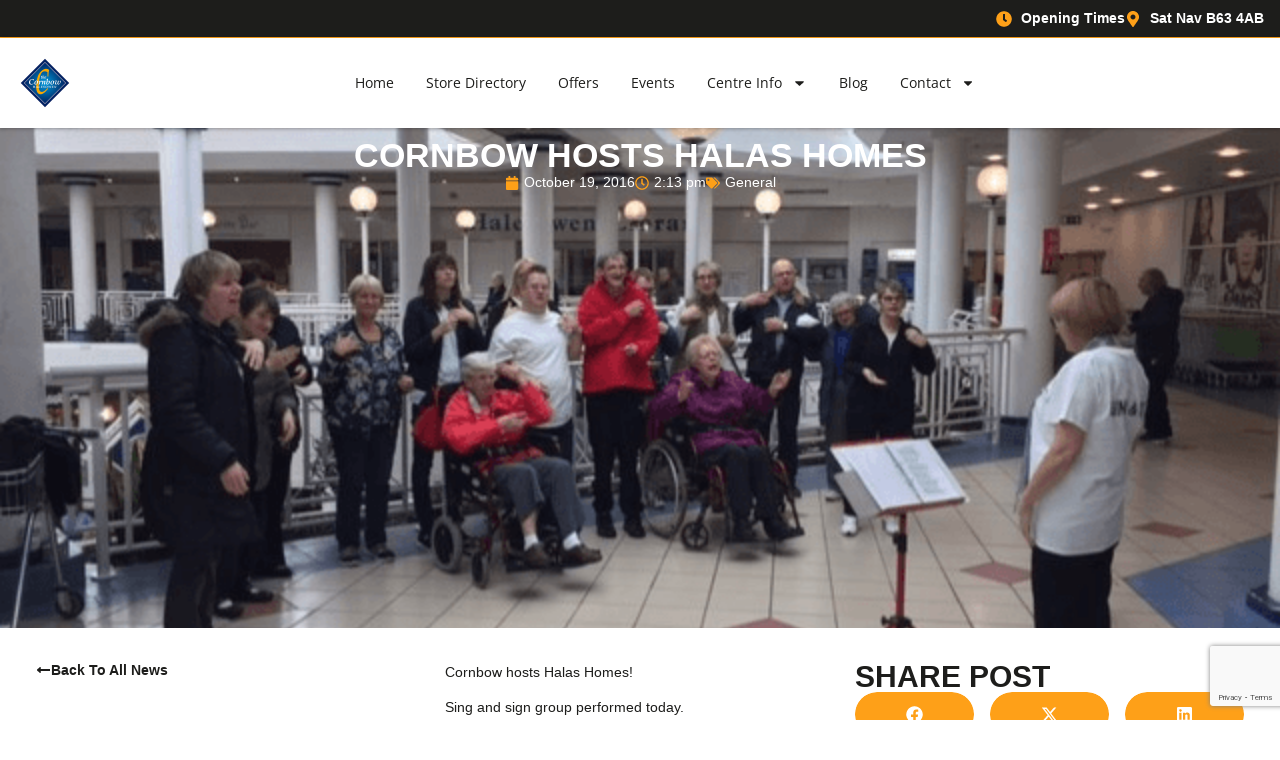

--- FILE ---
content_type: text/html; charset=UTF-8
request_url: https://www.cornbow.co.uk/cornbow-hosts-halas-homes/
body_size: 24133
content:
<!doctype html>
<html lang="en-US" prefix="og: https://ogp.me/ns#">
<head>
<meta charset="UTF-8">
<meta name="viewport" content="width=device-width, initial-scale=1">
<link rel="profile" href="https://gmpg.org/xfn/11">
<script id="cookieyes" type="text/javascript" src="https://cdn-cookieyes.com/client_data/7f5ed6916a1406944287c9d5/script.js"></script>
<!-- Search Engine Optimization by Rank Math - https://rankmath.com/ -->
<title>Cornbow Shopping Centre | Cornbow Hosts Halas Homes</title>
<meta name="description" content="Cornbow hosts Halas Homes sing and sign group today"/>
<meta name="robots" content="follow, index, max-snippet:-1, max-video-preview:-1, max-image-preview:large"/>
<link rel="canonical" href="https://www.cornbow.co.uk/cornbow-hosts-halas-homes/" />
<meta property="og:locale" content="en_US" />
<meta property="og:type" content="article" />
<meta property="og:title" content="Cornbow Shopping Centre | Cornbow Hosts Halas Homes" />
<meta property="og:description" content="Cornbow hosts Halas Homes sing and sign group today" />
<meta property="og:url" content="https://www.cornbow.co.uk/cornbow-hosts-halas-homes/" />
<meta property="og:site_name" content="Cornbow Shopping Centre" />
<meta property="article:publisher" content="http://www.facebook.com/pages/Cornbow-Shopping-Centre/126617860722216?fref=ts" />
<meta property="article:section" content="General" />
<meta property="og:updated_time" content="2023-12-15T09:57:12+00:00" />
<meta property="og:image" content="https://www.cornbow.co.uk/wp-content/uploads/2016/10/Halas-Homes-Sing-Sign-19.10.16.png" />
<meta property="og:image:secure_url" content="https://www.cornbow.co.uk/wp-content/uploads/2016/10/Halas-Homes-Sing-Sign-19.10.16.png" />
<meta property="og:image:width" content="640" />
<meta property="og:image:height" content="481" />
<meta property="og:image:alt" content="Halas Homes Sing and Sign group" />
<meta property="og:image:type" content="image/png" />
<meta property="article:published_time" content="2016-10-19T14:13:36+01:00" />
<meta property="article:modified_time" content="2023-12-15T09:57:12+00:00" />
<meta name="twitter:card" content="summary_large_image" />
<meta name="twitter:title" content="Cornbow Shopping Centre | Cornbow Hosts Halas Homes" />
<meta name="twitter:description" content="Cornbow hosts Halas Homes sing and sign group today" />
<meta name="twitter:site" content="@@Cornbow" />
<meta name="twitter:creator" content="@@Cornbow" />
<meta name="twitter:image" content="https://www.cornbow.co.uk/wp-content/uploads/2016/10/Halas-Homes-Sing-Sign-19.10.16.png" />
<meta name="twitter:label1" content="Written by" />
<meta name="twitter:data1" content="Eve O&#039;Connor" />
<meta name="twitter:label2" content="Time to read" />
<meta name="twitter:data2" content="Less than a minute" />
<script type="application/ld+json" class="rank-math-schema">{"@context":"https://schema.org","@graph":[{"@type":"Place","@id":"https://www.cornbow.co.uk/#place","address":{"@type":"PostalAddress","streetAddress":"Great Cornbow","addressLocality":"Halesowen","addressRegion":"West Midlands","postalCode":"B63 4AB","addressCountry":"UK"}},{"@type":["ShoppingCenter","Organization"],"@id":"https://www.cornbow.co.uk/#organization","name":"Cornbow Shopping Centre","url":"https://www.cornbow.co.uk","sameAs":["http://www.facebook.com/pages/Cornbow-Shopping-Centre/126617860722216?fref=ts","https://twitter.com/@Cornbow"],"email":"eve@cornbow.co.uk","address":{"@type":"PostalAddress","streetAddress":"Great Cornbow","addressLocality":"Halesowen","addressRegion":"West Midlands","postalCode":"B63 4AB","addressCountry":"UK"},"logo":{"@type":"ImageObject","@id":"https://www.cornbow.co.uk/#logo","url":"https://www.cornbow.co.uk/wp-content/uploads/2015/06/colour-logo.png","contentUrl":"https://www.cornbow.co.uk/wp-content/uploads/2015/06/colour-logo.png","caption":"Cornbow Shopping Centre","inLanguage":"en-US","width":"200","height":"200"},"openingHours":["Monday,Tuesday,Wednesday,Thursday,Friday,Saturday 09:00-18:00","Sunday 10:00-16:00"],"location":{"@id":"https://www.cornbow.co.uk/#place"},"image":{"@id":"https://www.cornbow.co.uk/#logo"},"telephone":"0121 585 5495"},{"@type":"WebSite","@id":"https://www.cornbow.co.uk/#website","url":"https://www.cornbow.co.uk","name":"Cornbow Shopping Centre","publisher":{"@id":"https://www.cornbow.co.uk/#organization"},"inLanguage":"en-US"},{"@type":"ImageObject","@id":"https://www.cornbow.co.uk/wp-content/uploads/2016/10/Halas-Homes-Sing-Sign-19.10.16.png","url":"https://www.cornbow.co.uk/wp-content/uploads/2016/10/Halas-Homes-Sing-Sign-19.10.16.png","width":"640","height":"481","caption":"Halas Homes Sing and Sign group","inLanguage":"en-US"},{"@type":"WebPage","@id":"https://www.cornbow.co.uk/cornbow-hosts-halas-homes/#webpage","url":"https://www.cornbow.co.uk/cornbow-hosts-halas-homes/","name":"Cornbow Shopping Centre | Cornbow Hosts Halas Homes","datePublished":"2016-10-19T14:13:36+01:00","dateModified":"2023-12-15T09:57:12+00:00","isPartOf":{"@id":"https://www.cornbow.co.uk/#website"},"primaryImageOfPage":{"@id":"https://www.cornbow.co.uk/wp-content/uploads/2016/10/Halas-Homes-Sing-Sign-19.10.16.png"},"inLanguage":"en-US"},{"@type":"Person","@id":"https://www.cornbow.co.uk/cornbow-hosts-halas-homes/#author","name":"Eve O'Connor","image":{"@type":"ImageObject","@id":"https://secure.gravatar.com/avatar/623ba4cdddf93f5431d47773db7d5d2f26f9a114c3ed098f7f3576e7fb5e3cb3?s=96&amp;d=mm&amp;r=g","url":"https://secure.gravatar.com/avatar/623ba4cdddf93f5431d47773db7d5d2f26f9a114c3ed098f7f3576e7fb5e3cb3?s=96&amp;d=mm&amp;r=g","caption":"Eve O'Connor","inLanguage":"en-US"},"worksFor":{"@id":"https://www.cornbow.co.uk/#organization"}},{"@type":"BlogPosting","headline":"Cornbow Shopping Centre | Cornbow Hosts Halas Homes","keywords":"Cornbow hosts Halas Homes","datePublished":"2016-10-19T14:13:36+01:00","dateModified":"2023-12-15T09:57:12+00:00","author":{"@id":"https://www.cornbow.co.uk/cornbow-hosts-halas-homes/#author","name":"Eve O'Connor"},"publisher":{"@id":"https://www.cornbow.co.uk/#organization"},"description":"Cornbow hosts Halas Homes sing and sign group today","name":"Cornbow Shopping Centre | Cornbow Hosts Halas Homes","@id":"https://www.cornbow.co.uk/cornbow-hosts-halas-homes/#richSnippet","isPartOf":{"@id":"https://www.cornbow.co.uk/cornbow-hosts-halas-homes/#webpage"},"image":{"@id":"https://www.cornbow.co.uk/wp-content/uploads/2016/10/Halas-Homes-Sing-Sign-19.10.16.png"},"inLanguage":"en-US","mainEntityOfPage":{"@id":"https://www.cornbow.co.uk/cornbow-hosts-halas-homes/#webpage"}}]}</script>
<!-- /Rank Math WordPress SEO plugin -->
<link rel='dns-prefetch' href='//www.cornbow.co.uk' />
<link rel="alternate" type="application/rss+xml" title="Cornbow Shopping Centre &raquo; Feed" href="https://www.cornbow.co.uk/feed/" />
<link rel="alternate" type="application/rss+xml" title="Cornbow Shopping Centre &raquo; Comments Feed" href="https://www.cornbow.co.uk/comments/feed/" />
<link rel="alternate" title="oEmbed (JSON)" type="application/json+oembed" href="https://www.cornbow.co.uk/wp-json/oembed/1.0/embed?url=https%3A%2F%2Fwww.cornbow.co.uk%2Fcornbow-hosts-halas-homes%2F" />
<link rel="alternate" title="oEmbed (XML)" type="text/xml+oembed" href="https://www.cornbow.co.uk/wp-json/oembed/1.0/embed?url=https%3A%2F%2Fwww.cornbow.co.uk%2Fcornbow-hosts-halas-homes%2F&#038;format=xml" />
<style id='wp-img-auto-sizes-contain-inline-css'>
img:is([sizes=auto i],[sizes^="auto," i]){contain-intrinsic-size:3000px 1500px}
/*# sourceURL=wp-img-auto-sizes-contain-inline-css */
</style>
<style id='wp-emoji-styles-inline-css'>
img.wp-smiley, img.emoji {
display: inline !important;
border: none !important;
box-shadow: none !important;
height: 1em !important;
width: 1em !important;
margin: 0 0.07em !important;
vertical-align: -0.1em !important;
background: none !important;
padding: 0 !important;
}
/*# sourceURL=wp-emoji-styles-inline-css */
</style>
<!-- <link rel='stylesheet' id='wp-block-library-css' href='https://www.cornbow.co.uk/wp-includes/css/dist/block-library/style.min.css' media='all' /> -->
<!-- <link rel='stylesheet' id='search-filter-flatpickr-css' href='https://www.cornbow.co.uk/wp-content/plugins/search-filter/assets/css/vendor/flatpickr.min.css?ver=3.1.6' media='all' /> -->
<!-- <link rel='stylesheet' id='search-filter-css' href='https://www.cornbow.co.uk/wp-content/plugins/search-filter-pro/assets/css/frontend/frontend.css?ver=3.1.6' media='all' /> -->
<link rel="stylesheet" type="text/css" href="//www.cornbow.co.uk/wp-content/cache/wpfc-minified/8jnvc7ie/hab4d.css" media="all"/>
<style id='global-styles-inline-css'>
:root{--wp--preset--aspect-ratio--square: 1;--wp--preset--aspect-ratio--4-3: 4/3;--wp--preset--aspect-ratio--3-4: 3/4;--wp--preset--aspect-ratio--3-2: 3/2;--wp--preset--aspect-ratio--2-3: 2/3;--wp--preset--aspect-ratio--16-9: 16/9;--wp--preset--aspect-ratio--9-16: 9/16;--wp--preset--color--black: #000000;--wp--preset--color--cyan-bluish-gray: #abb8c3;--wp--preset--color--white: #ffffff;--wp--preset--color--pale-pink: #f78da7;--wp--preset--color--vivid-red: #cf2e2e;--wp--preset--color--luminous-vivid-orange: #ff6900;--wp--preset--color--luminous-vivid-amber: #fcb900;--wp--preset--color--light-green-cyan: #7bdcb5;--wp--preset--color--vivid-green-cyan: #00d084;--wp--preset--color--pale-cyan-blue: #8ed1fc;--wp--preset--color--vivid-cyan-blue: #0693e3;--wp--preset--color--vivid-purple: #9b51e0;--wp--preset--gradient--vivid-cyan-blue-to-vivid-purple: linear-gradient(135deg,rgb(6,147,227) 0%,rgb(155,81,224) 100%);--wp--preset--gradient--light-green-cyan-to-vivid-green-cyan: linear-gradient(135deg,rgb(122,220,180) 0%,rgb(0,208,130) 100%);--wp--preset--gradient--luminous-vivid-amber-to-luminous-vivid-orange: linear-gradient(135deg,rgb(252,185,0) 0%,rgb(255,105,0) 100%);--wp--preset--gradient--luminous-vivid-orange-to-vivid-red: linear-gradient(135deg,rgb(255,105,0) 0%,rgb(207,46,46) 100%);--wp--preset--gradient--very-light-gray-to-cyan-bluish-gray: linear-gradient(135deg,rgb(238,238,238) 0%,rgb(169,184,195) 100%);--wp--preset--gradient--cool-to-warm-spectrum: linear-gradient(135deg,rgb(74,234,220) 0%,rgb(151,120,209) 20%,rgb(207,42,186) 40%,rgb(238,44,130) 60%,rgb(251,105,98) 80%,rgb(254,248,76) 100%);--wp--preset--gradient--blush-light-purple: linear-gradient(135deg,rgb(255,206,236) 0%,rgb(152,150,240) 100%);--wp--preset--gradient--blush-bordeaux: linear-gradient(135deg,rgb(254,205,165) 0%,rgb(254,45,45) 50%,rgb(107,0,62) 100%);--wp--preset--gradient--luminous-dusk: linear-gradient(135deg,rgb(255,203,112) 0%,rgb(199,81,192) 50%,rgb(65,88,208) 100%);--wp--preset--gradient--pale-ocean: linear-gradient(135deg,rgb(255,245,203) 0%,rgb(182,227,212) 50%,rgb(51,167,181) 100%);--wp--preset--gradient--electric-grass: linear-gradient(135deg,rgb(202,248,128) 0%,rgb(113,206,126) 100%);--wp--preset--gradient--midnight: linear-gradient(135deg,rgb(2,3,129) 0%,rgb(40,116,252) 100%);--wp--preset--font-size--small: 13px;--wp--preset--font-size--medium: 20px;--wp--preset--font-size--large: 36px;--wp--preset--font-size--x-large: 42px;--wp--preset--spacing--20: 0.44rem;--wp--preset--spacing--30: 0.67rem;--wp--preset--spacing--40: 1rem;--wp--preset--spacing--50: 1.5rem;--wp--preset--spacing--60: 2.25rem;--wp--preset--spacing--70: 3.38rem;--wp--preset--spacing--80: 5.06rem;--wp--preset--shadow--natural: 6px 6px 9px rgba(0, 0, 0, 0.2);--wp--preset--shadow--deep: 12px 12px 50px rgba(0, 0, 0, 0.4);--wp--preset--shadow--sharp: 6px 6px 0px rgba(0, 0, 0, 0.2);--wp--preset--shadow--outlined: 6px 6px 0px -3px rgb(255, 255, 255), 6px 6px rgb(0, 0, 0);--wp--preset--shadow--crisp: 6px 6px 0px rgb(0, 0, 0);}:root { --wp--style--global--content-size: 800px;--wp--style--global--wide-size: 1200px; }:where(body) { margin: 0; }.wp-site-blocks > .alignleft { float: left; margin-right: 2em; }.wp-site-blocks > .alignright { float: right; margin-left: 2em; }.wp-site-blocks > .aligncenter { justify-content: center; margin-left: auto; margin-right: auto; }:where(.wp-site-blocks) > * { margin-block-start: 24px; margin-block-end: 0; }:where(.wp-site-blocks) > :first-child { margin-block-start: 0; }:where(.wp-site-blocks) > :last-child { margin-block-end: 0; }:root { --wp--style--block-gap: 24px; }:root :where(.is-layout-flow) > :first-child{margin-block-start: 0;}:root :where(.is-layout-flow) > :last-child{margin-block-end: 0;}:root :where(.is-layout-flow) > *{margin-block-start: 24px;margin-block-end: 0;}:root :where(.is-layout-constrained) > :first-child{margin-block-start: 0;}:root :where(.is-layout-constrained) > :last-child{margin-block-end: 0;}:root :where(.is-layout-constrained) > *{margin-block-start: 24px;margin-block-end: 0;}:root :where(.is-layout-flex){gap: 24px;}:root :where(.is-layout-grid){gap: 24px;}.is-layout-flow > .alignleft{float: left;margin-inline-start: 0;margin-inline-end: 2em;}.is-layout-flow > .alignright{float: right;margin-inline-start: 2em;margin-inline-end: 0;}.is-layout-flow > .aligncenter{margin-left: auto !important;margin-right: auto !important;}.is-layout-constrained > .alignleft{float: left;margin-inline-start: 0;margin-inline-end: 2em;}.is-layout-constrained > .alignright{float: right;margin-inline-start: 2em;margin-inline-end: 0;}.is-layout-constrained > .aligncenter{margin-left: auto !important;margin-right: auto !important;}.is-layout-constrained > :where(:not(.alignleft):not(.alignright):not(.alignfull)){max-width: var(--wp--style--global--content-size);margin-left: auto !important;margin-right: auto !important;}.is-layout-constrained > .alignwide{max-width: var(--wp--style--global--wide-size);}body .is-layout-flex{display: flex;}.is-layout-flex{flex-wrap: wrap;align-items: center;}.is-layout-flex > :is(*, div){margin: 0;}body .is-layout-grid{display: grid;}.is-layout-grid > :is(*, div){margin: 0;}body{padding-top: 0px;padding-right: 0px;padding-bottom: 0px;padding-left: 0px;}a:where(:not(.wp-element-button)){text-decoration: underline;}:root :where(.wp-element-button, .wp-block-button__link){background-color: #32373c;border-width: 0;color: #fff;font-family: inherit;font-size: inherit;font-style: inherit;font-weight: inherit;letter-spacing: inherit;line-height: inherit;padding-top: calc(0.667em + 2px);padding-right: calc(1.333em + 2px);padding-bottom: calc(0.667em + 2px);padding-left: calc(1.333em + 2px);text-decoration: none;text-transform: inherit;}.has-black-color{color: var(--wp--preset--color--black) !important;}.has-cyan-bluish-gray-color{color: var(--wp--preset--color--cyan-bluish-gray) !important;}.has-white-color{color: var(--wp--preset--color--white) !important;}.has-pale-pink-color{color: var(--wp--preset--color--pale-pink) !important;}.has-vivid-red-color{color: var(--wp--preset--color--vivid-red) !important;}.has-luminous-vivid-orange-color{color: var(--wp--preset--color--luminous-vivid-orange) !important;}.has-luminous-vivid-amber-color{color: var(--wp--preset--color--luminous-vivid-amber) !important;}.has-light-green-cyan-color{color: var(--wp--preset--color--light-green-cyan) !important;}.has-vivid-green-cyan-color{color: var(--wp--preset--color--vivid-green-cyan) !important;}.has-pale-cyan-blue-color{color: var(--wp--preset--color--pale-cyan-blue) !important;}.has-vivid-cyan-blue-color{color: var(--wp--preset--color--vivid-cyan-blue) !important;}.has-vivid-purple-color{color: var(--wp--preset--color--vivid-purple) !important;}.has-black-background-color{background-color: var(--wp--preset--color--black) !important;}.has-cyan-bluish-gray-background-color{background-color: var(--wp--preset--color--cyan-bluish-gray) !important;}.has-white-background-color{background-color: var(--wp--preset--color--white) !important;}.has-pale-pink-background-color{background-color: var(--wp--preset--color--pale-pink) !important;}.has-vivid-red-background-color{background-color: var(--wp--preset--color--vivid-red) !important;}.has-luminous-vivid-orange-background-color{background-color: var(--wp--preset--color--luminous-vivid-orange) !important;}.has-luminous-vivid-amber-background-color{background-color: var(--wp--preset--color--luminous-vivid-amber) !important;}.has-light-green-cyan-background-color{background-color: var(--wp--preset--color--light-green-cyan) !important;}.has-vivid-green-cyan-background-color{background-color: var(--wp--preset--color--vivid-green-cyan) !important;}.has-pale-cyan-blue-background-color{background-color: var(--wp--preset--color--pale-cyan-blue) !important;}.has-vivid-cyan-blue-background-color{background-color: var(--wp--preset--color--vivid-cyan-blue) !important;}.has-vivid-purple-background-color{background-color: var(--wp--preset--color--vivid-purple) !important;}.has-black-border-color{border-color: var(--wp--preset--color--black) !important;}.has-cyan-bluish-gray-border-color{border-color: var(--wp--preset--color--cyan-bluish-gray) !important;}.has-white-border-color{border-color: var(--wp--preset--color--white) !important;}.has-pale-pink-border-color{border-color: var(--wp--preset--color--pale-pink) !important;}.has-vivid-red-border-color{border-color: var(--wp--preset--color--vivid-red) !important;}.has-luminous-vivid-orange-border-color{border-color: var(--wp--preset--color--luminous-vivid-orange) !important;}.has-luminous-vivid-amber-border-color{border-color: var(--wp--preset--color--luminous-vivid-amber) !important;}.has-light-green-cyan-border-color{border-color: var(--wp--preset--color--light-green-cyan) !important;}.has-vivid-green-cyan-border-color{border-color: var(--wp--preset--color--vivid-green-cyan) !important;}.has-pale-cyan-blue-border-color{border-color: var(--wp--preset--color--pale-cyan-blue) !important;}.has-vivid-cyan-blue-border-color{border-color: var(--wp--preset--color--vivid-cyan-blue) !important;}.has-vivid-purple-border-color{border-color: var(--wp--preset--color--vivid-purple) !important;}.has-vivid-cyan-blue-to-vivid-purple-gradient-background{background: var(--wp--preset--gradient--vivid-cyan-blue-to-vivid-purple) !important;}.has-light-green-cyan-to-vivid-green-cyan-gradient-background{background: var(--wp--preset--gradient--light-green-cyan-to-vivid-green-cyan) !important;}.has-luminous-vivid-amber-to-luminous-vivid-orange-gradient-background{background: var(--wp--preset--gradient--luminous-vivid-amber-to-luminous-vivid-orange) !important;}.has-luminous-vivid-orange-to-vivid-red-gradient-background{background: var(--wp--preset--gradient--luminous-vivid-orange-to-vivid-red) !important;}.has-very-light-gray-to-cyan-bluish-gray-gradient-background{background: var(--wp--preset--gradient--very-light-gray-to-cyan-bluish-gray) !important;}.has-cool-to-warm-spectrum-gradient-background{background: var(--wp--preset--gradient--cool-to-warm-spectrum) !important;}.has-blush-light-purple-gradient-background{background: var(--wp--preset--gradient--blush-light-purple) !important;}.has-blush-bordeaux-gradient-background{background: var(--wp--preset--gradient--blush-bordeaux) !important;}.has-luminous-dusk-gradient-background{background: var(--wp--preset--gradient--luminous-dusk) !important;}.has-pale-ocean-gradient-background{background: var(--wp--preset--gradient--pale-ocean) !important;}.has-electric-grass-gradient-background{background: var(--wp--preset--gradient--electric-grass) !important;}.has-midnight-gradient-background{background: var(--wp--preset--gradient--midnight) !important;}.has-small-font-size{font-size: var(--wp--preset--font-size--small) !important;}.has-medium-font-size{font-size: var(--wp--preset--font-size--medium) !important;}.has-large-font-size{font-size: var(--wp--preset--font-size--large) !important;}.has-x-large-font-size{font-size: var(--wp--preset--font-size--x-large) !important;}
:root :where(.wp-block-pullquote){font-size: 1.5em;line-height: 1.6;}
/*# sourceURL=global-styles-inline-css */
</style>
<!-- <link rel='stylesheet' id='contact-form-7-css' href='https://www.cornbow.co.uk/wp-content/plugins/contact-form-7/includes/css/styles.css?ver=6.1.4' media='all' /> -->
<!-- <link rel='stylesheet' id='hello-elementor-css' href='https://www.cornbow.co.uk/wp-content/themes/hello-elementor/assets/css/reset.css?ver=3.4.5' media='all' /> -->
<!-- <link rel='stylesheet' id='hello-elementor-theme-style-css' href='https://www.cornbow.co.uk/wp-content/themes/hello-elementor/assets/css/theme.css?ver=3.4.5' media='all' /> -->
<!-- <link rel='stylesheet' id='elementor-frontend-css' href='https://www.cornbow.co.uk/wp-content/uploads/elementor/css/custom-frontend.min.css?ver=1768919609' media='all' /> -->
<link rel="stylesheet" type="text/css" href="//www.cornbow.co.uk/wp-content/cache/wpfc-minified/f16vrjb9/hab3o.css" media="all"/>
<style id='elementor-frontend-inline-css'>
.elementor-kit-20755{--e-global-color-primary:#FEA018;--e-global-color-secondary:#18428A;--e-global-color-text:#1D1D1B;--e-global-color-accent:#4396D0;--e-global-color-25e1b98:#1D1D1B;--e-global-color-3a6945c:#FFFFFF;--e-global-color-254926a:#FAF9F8;--e-global-typography-primary-font-family:"Helvetica";--e-global-typography-primary-font-weight:600;--e-global-typography-primary-text-transform:capitalize;--e-global-typography-secondary-font-family:"Helvetica";--e-global-typography-secondary-font-weight:400;--e-global-typography-text-font-family:"Helvetica";--e-global-typography-text-font-weight:400;--e-global-typography-accent-font-family:"Helvetica";--e-global-typography-accent-font-weight:600;--e-global-typography-259d537-font-family:"Helvetica";--e-global-typography-259d537-font-size:32px;--e-global-typography-259d537-font-weight:400;color:var( --e-global-color-text );font-family:"Helvetica", Sans-serif;font-size:0.9rem;font-weight:400;--e-page-transition-entrance-animation:e-page-transition-fade-out-up;--e-page-transition-exit-animation:e-page-transition-fade-in-down;--e-page-transition-animation-duration:1500ms;--e-preloader-animation-duration:1500ms;--e-preloader-delay:0ms;--e-preloader-color:#FFF;--e-preloader-size:50px;}.elementor-kit-20755 button,.elementor-kit-20755 input[type="button"],.elementor-kit-20755 input[type="submit"],.elementor-kit-20755 .elementor-button{background-color:var( --e-global-color-primary );font-family:var( --e-global-typography-primary-font-family ), Sans-serif;font-weight:var( --e-global-typography-primary-font-weight );text-transform:var( --e-global-typography-primary-text-transform );color:var( --e-global-color-3a6945c );border-radius:5px 5px 5px 5px;}.elementor-kit-20755 button:hover,.elementor-kit-20755 button:focus,.elementor-kit-20755 input[type="button"]:hover,.elementor-kit-20755 input[type="button"]:focus,.elementor-kit-20755 input[type="submit"]:hover,.elementor-kit-20755 input[type="submit"]:focus,.elementor-kit-20755 .elementor-button:hover,.elementor-kit-20755 .elementor-button:focus{background-color:var( --e-global-color-secondary );color:var( --e-global-color-3a6945c );}.elementor-kit-20755 e-page-transition{background-color:var( --e-global-color-accent );}.elementor-kit-20755 a{color:var( --e-global-color-primary );font-family:"Helvetica", Sans-serif;font-size:0.9rem;font-weight:400;}.elementor-kit-20755 a:hover{color:var( --e-global-color-secondary );}.elementor-kit-20755 h1{color:var( --e-global-color-text );font-family:"Helvetica", Sans-serif;font-size:2.125rem;font-weight:600;text-transform:uppercase;}.elementor-kit-20755 h2{color:var( --e-global-color-text );font-family:"Helvetica", Sans-serif;font-size:1.875rem;font-weight:600;text-transform:uppercase;}.elementor-kit-20755 h3{color:var( --e-global-color-text );font-family:"Helvetica", Sans-serif;font-size:1.5rem;font-weight:400;}.elementor-kit-20755 h4{color:var( --e-global-color-text );font-family:"Helvetica", Sans-serif;font-size:1.25rem;font-weight:400;}.elementor-kit-20755 h5{color:var( --e-global-color-text );font-family:"Helvetica", Sans-serif;font-size:1.125rem;font-weight:400;}.elementor-kit-20755 h6{color:var( --e-global-color-text );font-family:"Helvetica", Sans-serif;font-size:1rem;font-weight:400;}.elementor-kit-20755 img{border-radius:5px 5px 5px 5px;}.elementor-section.elementor-section-boxed > .elementor-container{max-width:1240px;}.e-con{--container-max-width:1240px;}.elementor-widget:not(:last-child){--kit-widget-spacing:20px;}.elementor-element{--widgets-spacing:20px 20px;--widgets-spacing-row:20px;--widgets-spacing-column:20px;}{}h1.entry-title{display:var(--page-title-display);}@media(max-width:1200px){.elementor-kit-20755{--e-global-typography-259d537-font-size:28px;}}@media(max-width:1024px){.elementor-kit-20755{--e-global-typography-259d537-font-size:24px;}.elementor-section.elementor-section-boxed > .elementor-container{max-width:1024px;}.e-con{--container-max-width:1024px;}}@media(max-width:880px){.elementor-kit-20755{--e-global-typography-259d537-font-size:20px;}}@media(max-width:767px){.elementor-section.elementor-section-boxed > .elementor-container{max-width:767px;}.e-con{--container-max-width:767px;}}
.elementor-22633 .elementor-element.elementor-element-3a16acc{--display:flex;--flex-direction:row;--container-widget-width:calc( ( 1 - var( --container-widget-flex-grow ) ) * 100% );--container-widget-height:100%;--container-widget-flex-grow:1;--container-widget-align-self:stretch;--flex-wrap-mobile:wrap;--align-items:center;border-style:solid;--border-style:solid;border-width:0px 0px 1px 0px;--border-top-width:0px;--border-right-width:0px;--border-bottom-width:1px;--border-left-width:0px;border-color:var( --e-global-color-primary );--border-color:var( --e-global-color-primary );--margin-top:0px;--margin-bottom:0px;--margin-left:0px;--margin-right:0px;--padding-top:8px;--padding-bottom:8px;--padding-left:16px;--padding-right:16px;--z-index:99;}.elementor-22633 .elementor-element.elementor-element-3a16acc:not(.elementor-motion-effects-element-type-background), .elementor-22633 .elementor-element.elementor-element-3a16acc > .elementor-motion-effects-container > .elementor-motion-effects-layer{background-color:var( --e-global-color-25e1b98 );}.elementor-22633 .elementor-element.elementor-element-e9f6b10{--display:flex;--flex-direction:row-reverse;--container-widget-width:calc( ( 1 - var( --container-widget-flex-grow ) ) * 100% );--container-widget-height:100%;--container-widget-flex-grow:1;--container-widget-align-self:stretch;--flex-wrap-mobile:wrap-reverse;--justify-content:flex-start;--align-items:center;--margin-top:0px;--margin-bottom:0px;--margin-left:0px;--margin-right:0px;--padding-top:0px;--padding-bottom:0px;--padding-left:0px;--padding-right:0px;}.elementor-22633 .elementor-element.elementor-element-5b04111 .elementor-icon-list-items:not(.elementor-inline-items) .elementor-icon-list-item:not(:last-child){padding-block-end:calc(20px/2);}.elementor-22633 .elementor-element.elementor-element-5b04111 .elementor-icon-list-items:not(.elementor-inline-items) .elementor-icon-list-item:not(:first-child){margin-block-start:calc(20px/2);}.elementor-22633 .elementor-element.elementor-element-5b04111 .elementor-icon-list-items.elementor-inline-items .elementor-icon-list-item{margin-inline:calc(20px/2);}.elementor-22633 .elementor-element.elementor-element-5b04111 .elementor-icon-list-items.elementor-inline-items{margin-inline:calc(-20px/2);}.elementor-22633 .elementor-element.elementor-element-5b04111 .elementor-icon-list-items.elementor-inline-items .elementor-icon-list-item:after{inset-inline-end:calc(-20px/2);}.elementor-22633 .elementor-element.elementor-element-5b04111 .elementor-icon-list-icon i{color:var( --e-global-color-primary );transition:color 0.3s;}.elementor-22633 .elementor-element.elementor-element-5b04111 .elementor-icon-list-icon svg{fill:var( --e-global-color-primary );transition:fill 0.3s;}.elementor-22633 .elementor-element.elementor-element-5b04111{--e-icon-list-icon-size:16px;--icon-vertical-offset:0px;}.elementor-22633 .elementor-element.elementor-element-5b04111 .elementor-icon-list-item > .elementor-icon-list-text, .elementor-22633 .elementor-element.elementor-element-5b04111 .elementor-icon-list-item > a{font-family:"Helvetica", Sans-serif;font-size:14px;font-weight:600;}.elementor-22633 .elementor-element.elementor-element-5b04111 .elementor-icon-list-text{color:var( --e-global-color-3a6945c );transition:color 0.3s;}.elementor-22633 .elementor-element.elementor-element-5b04111 .elementor-icon-list-item:hover .elementor-icon-list-text{color:var( --e-global-color-primary );}.elementor-22633 .elementor-element.elementor-element-02441d6 .elementor-icon-list-items:not(.elementor-inline-items) .elementor-icon-list-item:not(:last-child){padding-block-end:calc(20px/2);}.elementor-22633 .elementor-element.elementor-element-02441d6 .elementor-icon-list-items:not(.elementor-inline-items) .elementor-icon-list-item:not(:first-child){margin-block-start:calc(20px/2);}.elementor-22633 .elementor-element.elementor-element-02441d6 .elementor-icon-list-items.elementor-inline-items .elementor-icon-list-item{margin-inline:calc(20px/2);}.elementor-22633 .elementor-element.elementor-element-02441d6 .elementor-icon-list-items.elementor-inline-items{margin-inline:calc(-20px/2);}.elementor-22633 .elementor-element.elementor-element-02441d6 .elementor-icon-list-items.elementor-inline-items .elementor-icon-list-item:after{inset-inline-end:calc(-20px/2);}.elementor-22633 .elementor-element.elementor-element-02441d6 .elementor-icon-list-icon i{color:var( --e-global-color-primary );transition:color 0.3s;}.elementor-22633 .elementor-element.elementor-element-02441d6 .elementor-icon-list-icon svg{fill:var( --e-global-color-primary );transition:fill 0.3s;}.elementor-22633 .elementor-element.elementor-element-02441d6{--e-icon-list-icon-size:16px;--icon-vertical-offset:0px;}.elementor-22633 .elementor-element.elementor-element-02441d6 .elementor-icon-list-item > .elementor-icon-list-text, .elementor-22633 .elementor-element.elementor-element-02441d6 .elementor-icon-list-item > a{font-family:"Helvetica", Sans-serif;font-size:14px;font-weight:600;}.elementor-22633 .elementor-element.elementor-element-02441d6 .elementor-icon-list-text{color:var( --e-global-color-3a6945c );transition:color 0.3s;}.elementor-22633 .elementor-element.elementor-element-02441d6 .elementor-icon-list-item:hover .elementor-icon-list-text{color:var( --e-global-color-primary );}.elementor-22633 .elementor-element.elementor-element-b01ad91{--display:flex;--flex-direction:row;--container-widget-width:calc( ( 1 - var( --container-widget-flex-grow ) ) * 100% );--container-widget-height:100%;--container-widget-flex-grow:1;--container-widget-align-self:stretch;--flex-wrap-mobile:wrap;--justify-content:space-between;--align-items:center;--gap:20px 0px;--row-gap:20px;--column-gap:0px;box-shadow:0px 1px 4px 0px rgba(0, 0, 0, 0.3);--padding-top:20px;--padding-bottom:20px;--padding-left:20px;--padding-right:20px;--z-index:99;}.elementor-22633 .elementor-element.elementor-element-b01ad91:not(.elementor-motion-effects-element-type-background), .elementor-22633 .elementor-element.elementor-element-b01ad91 > .elementor-motion-effects-container > .elementor-motion-effects-layer{background-color:var( --e-global-color-3a6945c );}.elementor-22633 .elementor-element.elementor-element-713f2ce img{width:50px;}.elementor-22633 .elementor-element.elementor-element-6ffd135 .elementor-nav-menu .elementor-item{font-family:"Open Sans", Sans-serif;font-size:0.9rem;font-weight:400;}.elementor-22633 .elementor-element.elementor-element-6ffd135 .elementor-nav-menu--main .elementor-item{color:var( --e-global-color-text );fill:var( --e-global-color-text );padding-left:8px;padding-right:8px;padding-top:5px;padding-bottom:5px;}.elementor-22633 .elementor-element.elementor-element-6ffd135 .elementor-nav-menu--main .elementor-item:hover,
.elementor-22633 .elementor-element.elementor-element-6ffd135 .elementor-nav-menu--main .elementor-item.elementor-item-active,
.elementor-22633 .elementor-element.elementor-element-6ffd135 .elementor-nav-menu--main .elementor-item.highlighted,
.elementor-22633 .elementor-element.elementor-element-6ffd135 .elementor-nav-menu--main .elementor-item:focus{color:#fff;}.elementor-22633 .elementor-element.elementor-element-6ffd135 .elementor-nav-menu--main:not(.e--pointer-framed) .elementor-item:before,
.elementor-22633 .elementor-element.elementor-element-6ffd135 .elementor-nav-menu--main:not(.e--pointer-framed) .elementor-item:after{background-color:var( --e-global-color-primary );}.elementor-22633 .elementor-element.elementor-element-6ffd135 .e--pointer-framed .elementor-item:before,
.elementor-22633 .elementor-element.elementor-element-6ffd135 .e--pointer-framed .elementor-item:after{border-color:var( --e-global-color-primary );}.elementor-22633 .elementor-element.elementor-element-6ffd135 .elementor-nav-menu--main .elementor-item.elementor-item-active{color:var( --e-global-color-3a6945c );}.elementor-22633 .elementor-element.elementor-element-6ffd135 .elementor-nav-menu--main:not(.e--pointer-framed) .elementor-item.elementor-item-active:before,
.elementor-22633 .elementor-element.elementor-element-6ffd135 .elementor-nav-menu--main:not(.e--pointer-framed) .elementor-item.elementor-item-active:after{background-color:var( --e-global-color-primary );}.elementor-22633 .elementor-element.elementor-element-6ffd135 .e--pointer-framed .elementor-item.elementor-item-active:before,
.elementor-22633 .elementor-element.elementor-element-6ffd135 .e--pointer-framed .elementor-item.elementor-item-active:after{border-color:var( --e-global-color-primary );}.elementor-22633 .elementor-element.elementor-element-6ffd135{--e-nav-menu-horizontal-menu-item-margin:calc( 16px / 2 );}.elementor-22633 .elementor-element.elementor-element-6ffd135 .elementor-nav-menu--main:not(.elementor-nav-menu--layout-horizontal) .elementor-nav-menu > li:not(:last-child){margin-bottom:16px;}.elementor-22633 .elementor-element.elementor-element-6ffd135 .elementor-item:before{border-radius:5px;}.elementor-22633 .elementor-element.elementor-element-6ffd135 .e--animation-shutter-in-horizontal .elementor-item:before{border-radius:5px 5px 0 0;}.elementor-22633 .elementor-element.elementor-element-6ffd135 .e--animation-shutter-in-horizontal .elementor-item:after{border-radius:0 0 5px 5px;}.elementor-22633 .elementor-element.elementor-element-6ffd135 .e--animation-shutter-in-vertical .elementor-item:before{border-radius:0 5px 5px 0;}.elementor-22633 .elementor-element.elementor-element-6ffd135 .e--animation-shutter-in-vertical .elementor-item:after{border-radius:5px 0 0 5px;}.elementor-22633 .elementor-element.elementor-element-6ffd135 .elementor-nav-menu--dropdown a, .elementor-22633 .elementor-element.elementor-element-6ffd135 .elementor-menu-toggle{color:var( --e-global-color-text );fill:var( --e-global-color-text );}.elementor-22633 .elementor-element.elementor-element-6ffd135 .elementor-nav-menu--dropdown{background-color:var( --e-global-color-3a6945c );border-style:solid;border-width:1px 1px 1px 1px;border-color:var( --e-global-color-primary );border-radius:5px 5px 5px 5px;}.elementor-22633 .elementor-element.elementor-element-6ffd135 .elementor-nav-menu--dropdown a:hover,
.elementor-22633 .elementor-element.elementor-element-6ffd135 .elementor-nav-menu--dropdown a:focus,
.elementor-22633 .elementor-element.elementor-element-6ffd135 .elementor-nav-menu--dropdown a.elementor-item-active,
.elementor-22633 .elementor-element.elementor-element-6ffd135 .elementor-nav-menu--dropdown a.highlighted,
.elementor-22633 .elementor-element.elementor-element-6ffd135 .elementor-menu-toggle:hover,
.elementor-22633 .elementor-element.elementor-element-6ffd135 .elementor-menu-toggle:focus{color:var( --e-global-color-3a6945c );}.elementor-22633 .elementor-element.elementor-element-6ffd135 .elementor-nav-menu--dropdown a:hover,
.elementor-22633 .elementor-element.elementor-element-6ffd135 .elementor-nav-menu--dropdown a:focus,
.elementor-22633 .elementor-element.elementor-element-6ffd135 .elementor-nav-menu--dropdown a.elementor-item-active,
.elementor-22633 .elementor-element.elementor-element-6ffd135 .elementor-nav-menu--dropdown a.highlighted{background-color:var( --e-global-color-primary );}.elementor-22633 .elementor-element.elementor-element-6ffd135 .elementor-nav-menu--dropdown a.elementor-item-active{color:var( --e-global-color-3a6945c );background-color:var( --e-global-color-primary );}.elementor-22633 .elementor-element.elementor-element-6ffd135 .elementor-nav-menu--dropdown li:first-child a{border-top-left-radius:5px;border-top-right-radius:5px;}.elementor-22633 .elementor-element.elementor-element-6ffd135 .elementor-nav-menu--dropdown li:last-child a{border-bottom-right-radius:5px;border-bottom-left-radius:5px;}.elementor-22633 .elementor-element.elementor-element-6ffd135 .elementor-nav-menu--dropdown li:not(:last-child){border-style:none;border-bottom-width:1px;}.elementor-22633 .elementor-element.elementor-element-6ffd135 div.elementor-menu-toggle{color:var( --e-global-color-3a6945c );}.elementor-22633 .elementor-element.elementor-element-6ffd135 div.elementor-menu-toggle svg{fill:var( --e-global-color-3a6945c );}.elementor-22633 .elementor-element.elementor-element-6ffd135 .elementor-menu-toggle{background-color:var( --e-global-color-primary );}.elementor-22633 .elementor-element.elementor-element-6ffd135 .elementor-menu-toggle:hover, .elementor-22633 .elementor-element.elementor-element-6ffd135 .elementor-menu-toggle:focus{background-color:var( --e-global-color-secondary );}.elementor-22633 .elementor-element.elementor-element-8da99d0{--display:flex;--flex-direction:row;--container-widget-width:calc( ( 1 - var( --container-widget-flex-grow ) ) * 100% );--container-widget-height:100%;--container-widget-flex-grow:1;--container-widget-align-self:stretch;--flex-wrap-mobile:wrap;--justify-content:space-between;--align-items:center;--gap:0px 0px;--row-gap:0px;--column-gap:0px;box-shadow:0px 1px 4px 0px rgba(0, 0, 0, 0.3);--padding-top:20px;--padding-bottom:20px;--padding-left:20px;--padding-right:20px;--z-index:99;}.elementor-22633 .elementor-element.elementor-element-8da99d0:not(.elementor-motion-effects-element-type-background), .elementor-22633 .elementor-element.elementor-element-8da99d0 > .elementor-motion-effects-container > .elementor-motion-effects-layer{background-color:var( --e-global-color-3a6945c );}.elementor-22633 .elementor-element.elementor-element-3bef7ff .elementor-menu-toggle{margin-left:auto;background-color:var( --e-global-color-primary );}.elementor-22633 .elementor-element.elementor-element-3bef7ff .elementor-nav-menu .elementor-item{font-family:"Open Sans", Sans-serif;font-size:0.9rem;font-weight:400;}.elementor-22633 .elementor-element.elementor-element-3bef7ff .elementor-nav-menu--main .elementor-item{color:var( --e-global-color-secondary );fill:var( --e-global-color-secondary );padding-left:8px;padding-right:8px;padding-top:5px;padding-bottom:5px;}.elementor-22633 .elementor-element.elementor-element-3bef7ff .elementor-nav-menu--main .elementor-item:hover,
.elementor-22633 .elementor-element.elementor-element-3bef7ff .elementor-nav-menu--main .elementor-item.elementor-item-active,
.elementor-22633 .elementor-element.elementor-element-3bef7ff .elementor-nav-menu--main .elementor-item.highlighted,
.elementor-22633 .elementor-element.elementor-element-3bef7ff .elementor-nav-menu--main .elementor-item:focus{color:var( --e-global-color-primary );fill:var( --e-global-color-primary );}.elementor-22633 .elementor-element.elementor-element-3bef7ff .elementor-nav-menu--main:not(.e--pointer-framed) .elementor-item:before,
.elementor-22633 .elementor-element.elementor-element-3bef7ff .elementor-nav-menu--main:not(.e--pointer-framed) .elementor-item:after{background-color:var( --e-global-color-primary );}.elementor-22633 .elementor-element.elementor-element-3bef7ff .e--pointer-framed .elementor-item:before,
.elementor-22633 .elementor-element.elementor-element-3bef7ff .e--pointer-framed .elementor-item:after{border-color:var( --e-global-color-primary );}.elementor-22633 .elementor-element.elementor-element-3bef7ff .elementor-nav-menu--main .elementor-item.elementor-item-active{color:var( --e-global-color-primary );}.elementor-22633 .elementor-element.elementor-element-3bef7ff .elementor-nav-menu--main:not(.e--pointer-framed) .elementor-item.elementor-item-active:before,
.elementor-22633 .elementor-element.elementor-element-3bef7ff .elementor-nav-menu--main:not(.e--pointer-framed) .elementor-item.elementor-item-active:after{background-color:var( --e-global-color-primary );}.elementor-22633 .elementor-element.elementor-element-3bef7ff .e--pointer-framed .elementor-item.elementor-item-active:before,
.elementor-22633 .elementor-element.elementor-element-3bef7ff .e--pointer-framed .elementor-item.elementor-item-active:after{border-color:var( --e-global-color-primary );}.elementor-22633 .elementor-element.elementor-element-3bef7ff{--e-nav-menu-horizontal-menu-item-margin:calc( 16px / 2 );}.elementor-22633 .elementor-element.elementor-element-3bef7ff .elementor-nav-menu--main:not(.elementor-nav-menu--layout-horizontal) .elementor-nav-menu > li:not(:last-child){margin-bottom:16px;}.elementor-22633 .elementor-element.elementor-element-3bef7ff .elementor-nav-menu--dropdown a, .elementor-22633 .elementor-element.elementor-element-3bef7ff .elementor-menu-toggle{color:var( --e-global-color-text );fill:var( --e-global-color-text );}.elementor-22633 .elementor-element.elementor-element-3bef7ff .elementor-nav-menu--dropdown{background-color:var( --e-global-color-3a6945c );border-style:solid;border-width:1px 1px 1px 1px;border-color:var( --e-global-color-primary );border-radius:5px 5px 5px 5px;}.elementor-22633 .elementor-element.elementor-element-3bef7ff .elementor-nav-menu--dropdown a:hover,
.elementor-22633 .elementor-element.elementor-element-3bef7ff .elementor-nav-menu--dropdown a:focus,
.elementor-22633 .elementor-element.elementor-element-3bef7ff .elementor-nav-menu--dropdown a.elementor-item-active,
.elementor-22633 .elementor-element.elementor-element-3bef7ff .elementor-nav-menu--dropdown a.highlighted,
.elementor-22633 .elementor-element.elementor-element-3bef7ff .elementor-menu-toggle:hover,
.elementor-22633 .elementor-element.elementor-element-3bef7ff .elementor-menu-toggle:focus{color:var( --e-global-color-3a6945c );}.elementor-22633 .elementor-element.elementor-element-3bef7ff .elementor-nav-menu--dropdown a:hover,
.elementor-22633 .elementor-element.elementor-element-3bef7ff .elementor-nav-menu--dropdown a:focus,
.elementor-22633 .elementor-element.elementor-element-3bef7ff .elementor-nav-menu--dropdown a.elementor-item-active,
.elementor-22633 .elementor-element.elementor-element-3bef7ff .elementor-nav-menu--dropdown a.highlighted{background-color:var( --e-global-color-primary );}.elementor-22633 .elementor-element.elementor-element-3bef7ff .elementor-nav-menu--dropdown a.elementor-item-active{color:var( --e-global-color-3a6945c );background-color:var( --e-global-color-primary );}.elementor-22633 .elementor-element.elementor-element-3bef7ff .elementor-nav-menu--dropdown li:first-child a{border-top-left-radius:5px;border-top-right-radius:5px;}.elementor-22633 .elementor-element.elementor-element-3bef7ff .elementor-nav-menu--dropdown li:last-child a{border-bottom-right-radius:5px;border-bottom-left-radius:5px;}.elementor-22633 .elementor-element.elementor-element-3bef7ff .elementor-nav-menu--dropdown li:not(:last-child){border-style:none;border-bottom-width:1px;}.elementor-22633 .elementor-element.elementor-element-3bef7ff div.elementor-menu-toggle{color:var( --e-global-color-3a6945c );}.elementor-22633 .elementor-element.elementor-element-3bef7ff div.elementor-menu-toggle svg{fill:var( --e-global-color-3a6945c );}.elementor-22633 .elementor-element.elementor-element-3bef7ff .elementor-menu-toggle:hover, .elementor-22633 .elementor-element.elementor-element-3bef7ff .elementor-menu-toggle:focus{background-color:var( --e-global-color-secondary );}.elementor-22633 .elementor-element.elementor-element-837ece6 img{width:150px;}.elementor-theme-builder-content-area{height:400px;}.elementor-location-header:before, .elementor-location-footer:before{content:"";display:table;clear:both;}@media(max-width:1024px) and (min-width:768px){.elementor-22633 .elementor-element.elementor-element-e9f6b10{--width:100%;}}@media(max-width:1024px){.elementor-22633 .elementor-element.elementor-element-e9f6b10{--justify-content:flex-start;}.elementor-22633 .elementor-element.elementor-element-837ece6 img{width:50px;}}@media(max-width:880px){.elementor-22633 .elementor-element.elementor-element-b01ad91{--flex-direction:row;--container-widget-width:initial;--container-widget-height:100%;--container-widget-flex-grow:1;--container-widget-align-self:stretch;--flex-wrap-mobile:wrap;}.elementor-22633 .elementor-element.elementor-element-8da99d0{--flex-direction:row;--container-widget-width:initial;--container-widget-height:100%;--container-widget-flex-grow:1;--container-widget-align-self:stretch;--flex-wrap-mobile:wrap;}}@media(max-width:767px){.elementor-22633 .elementor-element.elementor-element-3a16acc{--justify-content:center;--align-items:center;--container-widget-width:calc( ( 1 - var( --container-widget-flex-grow ) ) * 100% );}.elementor-22633 .elementor-element.elementor-element-e9f6b10{--justify-content:space-between;--gap:0px 0px;--row-gap:0px;--column-gap:0px;}.elementor-22633 .elementor-element.elementor-element-b01ad91{--flex-direction:row-reverse;--container-widget-width:initial;--container-widget-height:100%;--container-widget-flex-grow:1;--container-widget-align-self:stretch;--flex-wrap-mobile:wrap-reverse;}.elementor-22633 .elementor-element.elementor-element-a8b8fd6{width:100%;max-width:100%;}.elementor-22633 .elementor-element.elementor-element-88c60c6{width:100%;max-width:100%;}}/* Start custom CSS for search-filter-field, class: .elementor-element-a8b8fd6 */.main-site-search{
font-site: 12px;
}/* End custom CSS */
.elementor-20803 .elementor-element.elementor-element-4f45dcf{--display:flex;--flex-direction:row;--container-widget-width:calc( ( 1 - var( --container-widget-flex-grow ) ) * 100% );--container-widget-height:100%;--container-widget-flex-grow:1;--container-widget-align-self:stretch;--flex-wrap-mobile:wrap;--align-items:stretch;--gap:16px 16px;--row-gap:16px;--column-gap:16px;border-style:solid;--border-style:solid;border-width:1px 0px 0px 0px;--border-top-width:1px;--border-right-width:0px;--border-bottom-width:0px;--border-left-width:0px;border-color:var( --e-global-color-primary );--border-color:var( --e-global-color-primary );--padding-top:24px;--padding-bottom:24px;--padding-left:0px;--padding-right:0px;}.elementor-20803 .elementor-element.elementor-element-4f45dcf:not(.elementor-motion-effects-element-type-background), .elementor-20803 .elementor-element.elementor-element-4f45dcf > .elementor-motion-effects-container > .elementor-motion-effects-layer{background-color:var( --e-global-color-accent );}.elementor-20803 .elementor-element.elementor-element-795a8c1{--display:flex;--flex-direction:row;--container-widget-width:initial;--container-widget-height:100%;--container-widget-flex-grow:1;--container-widget-align-self:stretch;--flex-wrap-mobile:wrap;}.elementor-20803 .elementor-element.elementor-element-114ba64{--display:flex;--flex-direction:row;--container-widget-width:calc( ( 1 - var( --container-widget-flex-grow ) ) * 100% );--container-widget-height:100%;--container-widget-flex-grow:1;--container-widget-align-self:stretch;--flex-wrap-mobile:wrap;--align-items:stretch;--gap:5px 5px;--row-gap:5px;--column-gap:5px;--padding-top:0px;--padding-bottom:0px;--padding-left:0px;--padding-right:0px;}.elementor-20803 .elementor-element.elementor-element-6a870a0{--display:flex;--gap:8px 8px;--row-gap:8px;--column-gap:8px;border-style:solid;--border-style:solid;border-width:0px 1px 0px 0px;--border-top-width:0px;--border-right-width:1px;--border-bottom-width:0px;--border-left-width:0px;border-color:var( --e-global-color-3a6945c );--border-color:var( --e-global-color-3a6945c );}.elementor-20803 .elementor-element.elementor-element-1ba864c .elementor-icon-wrapper{text-align:center;}.elementor-20803 .elementor-element.elementor-element-1ba864c.elementor-view-stacked .elementor-icon{background-color:var( --e-global-color-3a6945c );}.elementor-20803 .elementor-element.elementor-element-1ba864c.elementor-view-framed .elementor-icon, .elementor-20803 .elementor-element.elementor-element-1ba864c.elementor-view-default .elementor-icon{color:var( --e-global-color-3a6945c );border-color:var( --e-global-color-3a6945c );}.elementor-20803 .elementor-element.elementor-element-1ba864c.elementor-view-framed .elementor-icon, .elementor-20803 .elementor-element.elementor-element-1ba864c.elementor-view-default .elementor-icon svg{fill:var( --e-global-color-3a6945c );}.elementor-20803 .elementor-element.elementor-element-1ba864c .elementor-icon{font-size:40px;}.elementor-20803 .elementor-element.elementor-element-1ba864c .elementor-icon svg{height:40px;}.elementor-20803 .elementor-element.elementor-element-13042ec{text-align:center;}.elementor-20803 .elementor-element.elementor-element-13042ec .elementor-heading-title{font-family:var( --e-global-typography-primary-font-family ), Sans-serif;font-weight:var( --e-global-typography-primary-font-weight );text-transform:var( --e-global-typography-primary-text-transform );color:var( --e-global-color-3a6945c );}.elementor-20803 .elementor-element.elementor-element-5affe63{--divider-border-style:solid;--divider-color:var( --e-global-color-3a6945c );--divider-border-width:1px;}.elementor-20803 .elementor-element.elementor-element-5affe63 .elementor-divider-separator{width:100%;}.elementor-20803 .elementor-element.elementor-element-5affe63 .elementor-divider{padding-block-start:8px;padding-block-end:8px;}.elementor-20803 .elementor-element.elementor-element-c6aa582{text-align:center;font-family:var( --e-global-typography-text-font-family ), Sans-serif;font-weight:var( --e-global-typography-text-font-weight );color:var( --e-global-color-3a6945c );}.elementor-20803 .elementor-element.elementor-element-5f72e8d{--display:flex;--gap:8px 8px;--row-gap:8px;--column-gap:8px;border-style:solid;--border-style:solid;border-width:0px 1px 0px 0px;--border-top-width:0px;--border-right-width:1px;--border-bottom-width:0px;--border-left-width:0px;border-color:var( --e-global-color-3a6945c );--border-color:var( --e-global-color-3a6945c );}.elementor-20803 .elementor-element.elementor-element-75bfcdd .elementor-icon-wrapper{text-align:center;}.elementor-20803 .elementor-element.elementor-element-75bfcdd.elementor-view-stacked .elementor-icon{background-color:var( --e-global-color-3a6945c );}.elementor-20803 .elementor-element.elementor-element-75bfcdd.elementor-view-framed .elementor-icon, .elementor-20803 .elementor-element.elementor-element-75bfcdd.elementor-view-default .elementor-icon{color:var( --e-global-color-3a6945c );border-color:var( --e-global-color-3a6945c );}.elementor-20803 .elementor-element.elementor-element-75bfcdd.elementor-view-framed .elementor-icon, .elementor-20803 .elementor-element.elementor-element-75bfcdd.elementor-view-default .elementor-icon svg{fill:var( --e-global-color-3a6945c );}.elementor-20803 .elementor-element.elementor-element-75bfcdd .elementor-icon{font-size:40px;}.elementor-20803 .elementor-element.elementor-element-75bfcdd .elementor-icon svg{height:40px;}.elementor-20803 .elementor-element.elementor-element-4a47dcc{text-align:center;}.elementor-20803 .elementor-element.elementor-element-4a47dcc .elementor-heading-title{font-family:var( --e-global-typography-primary-font-family ), Sans-serif;font-weight:var( --e-global-typography-primary-font-weight );text-transform:var( --e-global-typography-primary-text-transform );color:var( --e-global-color-3a6945c );}.elementor-20803 .elementor-element.elementor-element-25a1819{--divider-border-style:solid;--divider-color:var( --e-global-color-3a6945c );--divider-border-width:1px;}.elementor-20803 .elementor-element.elementor-element-25a1819 .elementor-divider-separator{width:100%;}.elementor-20803 .elementor-element.elementor-element-25a1819 .elementor-divider{padding-block-start:8px;padding-block-end:8px;}.elementor-20803 .elementor-element.elementor-element-5cb796c{padding:0px 0px 16px 0px;text-align:center;font-family:var( --e-global-typography-text-font-family ), Sans-serif;font-weight:var( --e-global-typography-text-font-weight );color:var( --e-global-color-3a6945c );}.elementor-20803 .elementor-element.elementor-element-bcfdefd.elementor-element{--align-self:center;}.elementor-20803 .elementor-element.elementor-element-bcfdefd .elementor-icon-list-items:not(.elementor-inline-items) .elementor-icon-list-item:not(:last-child){padding-block-end:calc(20px/2);}.elementor-20803 .elementor-element.elementor-element-bcfdefd .elementor-icon-list-items:not(.elementor-inline-items) .elementor-icon-list-item:not(:first-child){margin-block-start:calc(20px/2);}.elementor-20803 .elementor-element.elementor-element-bcfdefd .elementor-icon-list-items.elementor-inline-items .elementor-icon-list-item{margin-inline:calc(20px/2);}.elementor-20803 .elementor-element.elementor-element-bcfdefd .elementor-icon-list-items.elementor-inline-items{margin-inline:calc(-20px/2);}.elementor-20803 .elementor-element.elementor-element-bcfdefd .elementor-icon-list-items.elementor-inline-items .elementor-icon-list-item:after{inset-inline-end:calc(-20px/2);}.elementor-20803 .elementor-element.elementor-element-bcfdefd .elementor-icon-list-icon i{color:#FFFFFF;transition:color 0.3s;}.elementor-20803 .elementor-element.elementor-element-bcfdefd .elementor-icon-list-icon svg{fill:#FFFFFF;transition:fill 0.3s;}.elementor-20803 .elementor-element.elementor-element-bcfdefd .elementor-icon-list-item:hover .elementor-icon-list-icon i{color:#231F20;}.elementor-20803 .elementor-element.elementor-element-bcfdefd .elementor-icon-list-item:hover .elementor-icon-list-icon svg{fill:#231F20;}.elementor-20803 .elementor-element.elementor-element-bcfdefd{--e-icon-list-icon-size:16px;--icon-vertical-offset:0px;}.elementor-20803 .elementor-element.elementor-element-bcfdefd .elementor-icon-list-item > .elementor-icon-list-text, .elementor-20803 .elementor-element.elementor-element-bcfdefd .elementor-icon-list-item > a{font-family:"Helvetica", Sans-serif;font-weight:400;}.elementor-20803 .elementor-element.elementor-element-bcfdefd .elementor-icon-list-text{color:#FFFFFF;transition:color 0.3s;}.elementor-20803 .elementor-element.elementor-element-bcfdefd .elementor-icon-list-item:hover .elementor-icon-list-text{color:var( --e-global-color-3a6945c );}.elementor-20803 .elementor-element.elementor-element-98141d1{--display:flex;--gap:8px 8px;--row-gap:8px;--column-gap:8px;}.elementor-20803 .elementor-element.elementor-element-74bac56 .elementor-icon-wrapper{text-align:center;}.elementor-20803 .elementor-element.elementor-element-74bac56.elementor-view-stacked .elementor-icon{background-color:var( --e-global-color-3a6945c );}.elementor-20803 .elementor-element.elementor-element-74bac56.elementor-view-framed .elementor-icon, .elementor-20803 .elementor-element.elementor-element-74bac56.elementor-view-default .elementor-icon{color:var( --e-global-color-3a6945c );border-color:var( --e-global-color-3a6945c );}.elementor-20803 .elementor-element.elementor-element-74bac56.elementor-view-framed .elementor-icon, .elementor-20803 .elementor-element.elementor-element-74bac56.elementor-view-default .elementor-icon svg{fill:var( --e-global-color-3a6945c );}.elementor-20803 .elementor-element.elementor-element-74bac56 .elementor-icon{font-size:40px;}.elementor-20803 .elementor-element.elementor-element-74bac56 .elementor-icon svg{height:40px;}.elementor-20803 .elementor-element.elementor-element-0de8cbc{text-align:center;}.elementor-20803 .elementor-element.elementor-element-0de8cbc .elementor-heading-title{font-family:var( --e-global-typography-primary-font-family ), Sans-serif;font-weight:var( --e-global-typography-primary-font-weight );text-transform:var( --e-global-typography-primary-text-transform );color:var( --e-global-color-3a6945c );}.elementor-20803 .elementor-element.elementor-element-cf2e90d{--divider-border-style:solid;--divider-color:var( --e-global-color-3a6945c );--divider-border-width:1px;}.elementor-20803 .elementor-element.elementor-element-cf2e90d .elementor-divider-separator{width:100%;}.elementor-20803 .elementor-element.elementor-element-cf2e90d .elementor-divider{padding-block-start:8px;padding-block-end:8px;}.elementor-20803 .elementor-element.elementor-element-90a3c12{padding:0px 0px 16px 0px;}.elementor-20803 .elementor-element.elementor-element-90a3c12.elementor-element{--align-self:center;}.elementor-20803 .elementor-element.elementor-element-90a3c12 .elementor-icon-box-wrapper{align-items:center;gap:15px;}.elementor-20803 .elementor-element.elementor-element-90a3c12 .elementor-icon-box-title{margin-block-end:0px;color:var( --e-global-color-3a6945c );}.elementor-20803 .elementor-element.elementor-element-90a3c12.elementor-view-stacked .elementor-icon{background-color:var( --e-global-color-3a6945c );}.elementor-20803 .elementor-element.elementor-element-90a3c12.elementor-view-framed .elementor-icon, .elementor-20803 .elementor-element.elementor-element-90a3c12.elementor-view-default .elementor-icon{fill:var( --e-global-color-3a6945c );color:var( --e-global-color-3a6945c );border-color:var( --e-global-color-3a6945c );}.elementor-20803 .elementor-element.elementor-element-90a3c12.elementor-view-stacked:has(:hover) .elementor-icon,
.elementor-20803 .elementor-element.elementor-element-90a3c12.elementor-view-stacked:has(:focus) .elementor-icon{background-color:var( --e-global-color-text );}.elementor-20803 .elementor-element.elementor-element-90a3c12.elementor-view-framed:has(:hover) .elementor-icon,
.elementor-20803 .elementor-element.elementor-element-90a3c12.elementor-view-default:has(:hover) .elementor-icon,
.elementor-20803 .elementor-element.elementor-element-90a3c12.elementor-view-framed:has(:focus) .elementor-icon,
.elementor-20803 .elementor-element.elementor-element-90a3c12.elementor-view-default:has(:focus) .elementor-icon{fill:var( --e-global-color-text );color:var( --e-global-color-text );border-color:var( --e-global-color-text );}.elementor-20803 .elementor-element.elementor-element-90a3c12 .elementor-icon{font-size:24px;}.elementor-20803 .elementor-element.elementor-element-90a3c12 .elementor-icon-box-title, .elementor-20803 .elementor-element.elementor-element-90a3c12 .elementor-icon-box-title a{font-family:"Helvetica", Sans-serif;font-size:16px;font-weight:400;}.elementor-20803 .elementor-element.elementor-element-abbe54f{padding:0px 0px 16px 0px;}.elementor-20803 .elementor-element.elementor-element-abbe54f.elementor-element{--align-self:center;}.elementor-20803 .elementor-element.elementor-element-abbe54f .elementor-icon-box-wrapper{align-items:center;gap:15px;}.elementor-20803 .elementor-element.elementor-element-abbe54f .elementor-icon-box-title{margin-block-end:0px;color:var( --e-global-color-3a6945c );}.elementor-20803 .elementor-element.elementor-element-abbe54f.elementor-view-stacked .elementor-icon{background-color:var( --e-global-color-3a6945c );}.elementor-20803 .elementor-element.elementor-element-abbe54f.elementor-view-framed .elementor-icon, .elementor-20803 .elementor-element.elementor-element-abbe54f.elementor-view-default .elementor-icon{fill:var( --e-global-color-3a6945c );color:var( --e-global-color-3a6945c );border-color:var( --e-global-color-3a6945c );}.elementor-20803 .elementor-element.elementor-element-abbe54f.elementor-view-stacked:has(:hover) .elementor-icon,
.elementor-20803 .elementor-element.elementor-element-abbe54f.elementor-view-stacked:has(:focus) .elementor-icon{background-color:var( --e-global-color-text );}.elementor-20803 .elementor-element.elementor-element-abbe54f.elementor-view-framed:has(:hover) .elementor-icon,
.elementor-20803 .elementor-element.elementor-element-abbe54f.elementor-view-default:has(:hover) .elementor-icon,
.elementor-20803 .elementor-element.elementor-element-abbe54f.elementor-view-framed:has(:focus) .elementor-icon,
.elementor-20803 .elementor-element.elementor-element-abbe54f.elementor-view-default:has(:focus) .elementor-icon{fill:var( --e-global-color-text );color:var( --e-global-color-text );border-color:var( --e-global-color-text );}.elementor-20803 .elementor-element.elementor-element-abbe54f .elementor-icon{font-size:24px;}.elementor-20803 .elementor-element.elementor-element-abbe54f .elementor-icon-box-title, .elementor-20803 .elementor-element.elementor-element-abbe54f .elementor-icon-box-title a{font-family:"Helvetica", Sans-serif;font-size:16px;font-weight:400;}.elementor-20803 .elementor-element.elementor-element-61d4775{text-align:center;}.elementor-20803 .elementor-element.elementor-element-61d4775 .elementor-heading-title{font-family:var( --e-global-typography-primary-font-family ), Sans-serif;font-weight:var( --e-global-typography-primary-font-weight );text-transform:var( --e-global-typography-primary-text-transform );color:var( --e-global-color-3a6945c );}.elementor-20803 .elementor-element.elementor-element-947737b{--divider-border-style:solid;--divider-color:var( --e-global-color-3a6945c );--divider-border-width:1px;}.elementor-20803 .elementor-element.elementor-element-947737b .elementor-divider-separator{width:100%;}.elementor-20803 .elementor-element.elementor-element-947737b .elementor-divider{padding-block-start:8px;padding-block-end:8px;}.elementor-20803 .elementor-element.elementor-element-0ec1a7a{--grid-template-columns:repeat(0, auto);text-align:center;margin:0px 0px calc(var(--kit-widget-spacing, 0px) + 24px) 0px;--icon-size:20px;--grid-column-gap:5px;--grid-row-gap:0px;}.elementor-20803 .elementor-element.elementor-element-0ec1a7a .elementor-social-icon{background-color:var( --e-global-color-primary );}.elementor-20803 .elementor-element.elementor-element-0ec1a7a .elementor-social-icon:hover{background-color:var( --e-global-color-secondary );}.elementor-20803 .elementor-element.elementor-element-3ef5c03{text-align:center;}.elementor-20803 .elementor-element.elementor-element-3ef5c03 img{width:50%;}.elementor-20803 .elementor-element.elementor-element-cb9e17f{--display:flex;--flex-direction:column;--container-widget-width:calc( ( 1 - var( --container-widget-flex-grow ) ) * 100% );--container-widget-height:initial;--container-widget-flex-grow:0;--container-widget-align-self:initial;--flex-wrap-mobile:wrap;--justify-content:center;--align-items:center;--gap:16px 16px;--row-gap:16px;--column-gap:16px;border-style:solid;--border-style:solid;border-width:1px 0px 0px 0px;--border-top-width:1px;--border-right-width:0px;--border-bottom-width:0px;--border-left-width:0px;border-color:var( --e-global-color-3a6945c );--border-color:var( --e-global-color-3a6945c );}.elementor-20803 .elementor-element.elementor-element-cb9e17f:not(.elementor-motion-effects-element-type-background), .elementor-20803 .elementor-element.elementor-element-cb9e17f > .elementor-motion-effects-container > .elementor-motion-effects-layer{background-color:var( --e-global-color-accent );}.elementor-20803 .elementor-element.elementor-element-12ab106{--display:flex;--flex-direction:column;--container-widget-width:100%;--container-widget-height:initial;--container-widget-flex-grow:0;--container-widget-align-self:initial;--flex-wrap-mobile:wrap;--padding-top:0px;--padding-bottom:0px;--padding-left:0px;--padding-right:0px;}.elementor-20803 .elementor-element.elementor-element-6c19156 .elementor-nav-menu .elementor-item{font-family:"Helvetica", Sans-serif;font-size:12px;font-weight:400;}.elementor-20803 .elementor-element.elementor-element-6c19156 .elementor-nav-menu--main .elementor-item{color:var( --e-global-color-3a6945c );fill:var( --e-global-color-3a6945c );}.elementor-20803 .elementor-element.elementor-element-6c19156 .elementor-nav-menu--main:not(.e--pointer-framed) .elementor-item:before,
.elementor-20803 .elementor-element.elementor-element-6c19156 .elementor-nav-menu--main:not(.e--pointer-framed) .elementor-item:after{background-color:var( --e-global-color-primary );}.elementor-20803 .elementor-element.elementor-element-6c19156 .e--pointer-framed .elementor-item:before,
.elementor-20803 .elementor-element.elementor-element-6c19156 .e--pointer-framed .elementor-item:after{border-color:var( --e-global-color-primary );}.elementor-20803 .elementor-element.elementor-element-6c19156 .elementor-nav-menu--main:not(.e--pointer-framed) .elementor-item.elementor-item-active:before,
.elementor-20803 .elementor-element.elementor-element-6c19156 .elementor-nav-menu--main:not(.e--pointer-framed) .elementor-item.elementor-item-active:after{background-color:var( --e-global-color-primary );}.elementor-20803 .elementor-element.elementor-element-6c19156 .e--pointer-framed .elementor-item.elementor-item-active:before,
.elementor-20803 .elementor-element.elementor-element-6c19156 .e--pointer-framed .elementor-item.elementor-item-active:after{border-color:var( --e-global-color-primary );}.elementor-20803 .elementor-element.elementor-element-6c19156 .e--pointer-framed .elementor-item:before{border-width:1px;}.elementor-20803 .elementor-element.elementor-element-6c19156 .e--pointer-framed.e--animation-draw .elementor-item:before{border-width:0 0 1px 1px;}.elementor-20803 .elementor-element.elementor-element-6c19156 .e--pointer-framed.e--animation-draw .elementor-item:after{border-width:1px 1px 0 0;}.elementor-20803 .elementor-element.elementor-element-6c19156 .e--pointer-framed.e--animation-corners .elementor-item:before{border-width:1px 0 0 1px;}.elementor-20803 .elementor-element.elementor-element-6c19156 .e--pointer-framed.e--animation-corners .elementor-item:after{border-width:0 1px 1px 0;}.elementor-20803 .elementor-element.elementor-element-6c19156 .e--pointer-underline .elementor-item:after,
.elementor-20803 .elementor-element.elementor-element-6c19156 .e--pointer-overline .elementor-item:before,
.elementor-20803 .elementor-element.elementor-element-6c19156 .e--pointer-double-line .elementor-item:before,
.elementor-20803 .elementor-element.elementor-element-6c19156 .e--pointer-double-line .elementor-item:after{height:1px;}.elementor-20803 .elementor-element.elementor-element-6dda983{--display:flex;--flex-direction:column;--container-widget-width:100%;--container-widget-height:initial;--container-widget-flex-grow:0;--container-widget-align-self:initial;--flex-wrap-mobile:wrap;}.elementor-20803 .elementor-element.elementor-element-6dda983:not(.elementor-motion-effects-element-type-background), .elementor-20803 .elementor-element.elementor-element-6dda983 > .elementor-motion-effects-container > .elementor-motion-effects-layer{background-color:var( --e-global-color-25e1b98 );}.elementor-20803 .elementor-element.elementor-element-c028d0f{--display:flex;--flex-direction:column;--container-widget-width:100%;--container-widget-height:initial;--container-widget-flex-grow:0;--container-widget-align-self:initial;--flex-wrap-mobile:wrap;}.elementor-20803 .elementor-element.elementor-element-248ec06{text-align:center;}.elementor-20803 .elementor-element.elementor-element-248ec06 .elementor-heading-title{font-family:"Helvetica", Sans-serif;font-size:12px;font-weight:400;color:var( --e-global-color-3a6945c );}.elementor-theme-builder-content-area{height:400px;}.elementor-location-header:before, .elementor-location-footer:before{content:"";display:table;clear:both;}@media(max-width:1024px){.elementor-20803 .elementor-element.elementor-element-4f45dcf{--padding-top:50px;--padding-bottom:50px;--padding-left:20px;--padding-right:20px;}.elementor-20803 .elementor-element.elementor-element-0ec1a7a{margin:0px 0px calc(var(--kit-widget-spacing, 0px) + 0px) 0px;}.elementor-20803 .elementor-element.elementor-element-3ef5c03{margin:24px 0px calc(var(--kit-widget-spacing, 0px) + 0px) 0px;}}@media(max-width:767px){.elementor-20803 .elementor-element.elementor-element-4f45dcf{--padding-top:30px;--padding-bottom:30px;--padding-left:20px;--padding-right:20px;}.elementor-20803 .elementor-element.elementor-element-795a8c1{--padding-top:0px;--padding-bottom:0px;--padding-left:0px;--padding-right:0px;}.elementor-20803 .elementor-element.elementor-element-114ba64{--margin-top:10px;--margin-bottom:0px;--margin-left:0px;--margin-right:0px;}.elementor-20803 .elementor-element.elementor-element-6a870a0{--width:100%;--align-items:center;--container-widget-width:calc( ( 1 - var( --container-widget-flex-grow ) ) * 100% );border-width:0px 0px 0px 0px;--border-top-width:0px;--border-right-width:0px;--border-bottom-width:0px;--border-left-width:0px;--padding-top:24px;--padding-bottom:0px;--padding-left:0px;--padding-right:0px;}.elementor-20803 .elementor-element.elementor-element-13042ec{text-align:center;}.elementor-20803 .elementor-element.elementor-element-5f72e8d{--width:100%;--align-items:center;--container-widget-width:calc( ( 1 - var( --container-widget-flex-grow ) ) * 100% );border-width:0px 0px 0px 0px;--border-top-width:0px;--border-right-width:0px;--border-bottom-width:0px;--border-left-width:0px;--padding-top:0px;--padding-bottom:0px;--padding-left:0px;--padding-right:0px;}.elementor-20803 .elementor-element.elementor-element-4a47dcc{text-align:center;}.elementor-20803 .elementor-element.elementor-element-5cb796c{text-align:center;}.elementor-20803 .elementor-element.elementor-element-98141d1{--width:100%;--align-items:center;--container-widget-width:calc( ( 1 - var( --container-widget-flex-grow ) ) * 100% );--padding-top:24px;--padding-bottom:0px;--padding-left:0px;--padding-right:0px;}.elementor-20803 .elementor-element.elementor-element-0de8cbc{text-align:center;}.elementor-20803 .elementor-element.elementor-element-61d4775{text-align:center;}.elementor-20803 .elementor-element.elementor-element-12ab106{--align-items:center;--container-widget-width:calc( ( 1 - var( --container-widget-flex-grow ) ) * 100% );}.elementor-20803 .elementor-element.elementor-element-c028d0f{--align-items:center;--container-widget-width:calc( ( 1 - var( --container-widget-flex-grow ) ) * 100% );}}
.elementor-21530 .elementor-element.elementor-element-5548cc3{--display:flex;--min-height:500px;--flex-direction:column;--container-widget-width:calc( ( 1 - var( --container-widget-flex-grow ) ) * 100% );--container-widget-height:initial;--container-widget-flex-grow:0;--container-widget-align-self:initial;--flex-wrap-mobile:wrap;--justify-content:center;--align-items:center;--overlay-opacity:0.33;}.elementor-21530 .elementor-element.elementor-element-5548cc3::before, .elementor-21530 .elementor-element.elementor-element-5548cc3 > .elementor-background-video-container::before, .elementor-21530 .elementor-element.elementor-element-5548cc3 > .e-con-inner > .elementor-background-video-container::before, .elementor-21530 .elementor-element.elementor-element-5548cc3 > .elementor-background-slideshow::before, .elementor-21530 .elementor-element.elementor-element-5548cc3 > .e-con-inner > .elementor-background-slideshow::before, .elementor-21530 .elementor-element.elementor-element-5548cc3 > .elementor-motion-effects-container > .elementor-motion-effects-layer::before{background-color:var( --e-global-color-25e1b98 );--background-overlay:'';}.elementor-21530 .elementor-element.elementor-element-5548cc3:not(.elementor-motion-effects-element-type-background), .elementor-21530 .elementor-element.elementor-element-5548cc3 > .elementor-motion-effects-container > .elementor-motion-effects-layer{background-position:center center;background-repeat:no-repeat;background-size:cover;}.elementor-21530 .elementor-element.elementor-element-c72c081{text-align:center;}.elementor-21530 .elementor-element.elementor-element-c72c081 .elementor-heading-title{text-transform:uppercase;color:var( --e-global-color-3a6945c );}.elementor-21530 .elementor-element.elementor-element-226252f .elementor-icon-list-icon i{color:var( --e-global-color-primary );font-size:14px;}.elementor-21530 .elementor-element.elementor-element-226252f .elementor-icon-list-icon svg{fill:var( --e-global-color-primary );--e-icon-list-icon-size:14px;}.elementor-21530 .elementor-element.elementor-element-226252f .elementor-icon-list-icon{width:14px;}.elementor-21530 .elementor-element.elementor-element-226252f .elementor-icon-list-text, .elementor-21530 .elementor-element.elementor-element-226252f .elementor-icon-list-text a{color:var( --e-global-color-3a6945c );}.elementor-21530 .elementor-element.elementor-element-e20ed7c{--display:flex;--flex-direction:row;--container-widget-width:calc( ( 1 - var( --container-widget-flex-grow ) ) * 100% );--container-widget-height:100%;--container-widget-flex-grow:1;--container-widget-align-self:stretch;--flex-wrap-mobile:wrap;--justify-content:center;--align-items:stretch;--padding-top:24px;--padding-bottom:48px;--padding-left:16px;--padding-right:16px;}.elementor-21530 .elementor-element.elementor-element-dec8492{--display:flex;--flex-direction:column;--container-widget-width:100%;--container-widget-height:initial;--container-widget-flex-grow:0;--container-widget-align-self:initial;--flex-wrap-mobile:wrap;}.elementor-21530 .elementor-element.elementor-element-45429cf .elementor-button{background-color:#02010100;font-family:var( --e-global-typography-primary-font-family ), Sans-serif;font-weight:var( --e-global-typography-primary-font-weight );text-transform:var( --e-global-typography-primary-text-transform );fill:var( --e-global-color-text );color:var( --e-global-color-text );border-style:solid;border-width:0px 0px 0px 0px;border-color:#02010100;border-radius:0px 0px 0px 0px;padding:0px 0px 0px 0px;}.elementor-21530 .elementor-element.elementor-element-45429cf{margin:0px 0px calc(var(--kit-widget-spacing, 0px) + 48px) 0px;}.elementor-21530 .elementor-element.elementor-element-45429cf .elementor-button-content-wrapper{flex-direction:row;}.elementor-21530 .elementor-element.elementor-element-45429cf .elementor-button .elementor-button-content-wrapper{gap:20px;}.elementor-21530 .elementor-element.elementor-element-45429cf .elementor-button:hover, .elementor-21530 .elementor-element.elementor-element-45429cf .elementor-button:focus{color:var( --e-global-color-secondary );}.elementor-21530 .elementor-element.elementor-element-45429cf .elementor-button:hover svg, .elementor-21530 .elementor-element.elementor-element-45429cf .elementor-button:focus svg{fill:var( --e-global-color-secondary );}.elementor-21530 .elementor-element.elementor-element-8fdfba2 .elementor-icon-list-items:not(.elementor-inline-items) .elementor-icon-list-item:not(:last-child){padding-bottom:calc(14px/2);}.elementor-21530 .elementor-element.elementor-element-8fdfba2 .elementor-icon-list-items:not(.elementor-inline-items) .elementor-icon-list-item:not(:first-child){margin-top:calc(14px/2);}.elementor-21530 .elementor-element.elementor-element-8fdfba2 .elementor-icon-list-items.elementor-inline-items .elementor-icon-list-item{margin-right:calc(14px/2);margin-left:calc(14px/2);}.elementor-21530 .elementor-element.elementor-element-8fdfba2 .elementor-icon-list-items.elementor-inline-items{margin-right:calc(-14px/2);margin-left:calc(-14px/2);}body.rtl .elementor-21530 .elementor-element.elementor-element-8fdfba2 .elementor-icon-list-items.elementor-inline-items .elementor-icon-list-item:after{left:calc(-14px/2);}body:not(.rtl) .elementor-21530 .elementor-element.elementor-element-8fdfba2 .elementor-icon-list-items.elementor-inline-items .elementor-icon-list-item:after{right:calc(-14px/2);}.elementor-21530 .elementor-element.elementor-element-8fdfba2 .elementor-icon-list-item:not(:last-child):after{content:"";height:57%;border-color:var( --e-global-color-text );}.elementor-21530 .elementor-element.elementor-element-8fdfba2 .elementor-icon-list-items:not(.elementor-inline-items) .elementor-icon-list-item:not(:last-child):after{border-top-style:solid;border-top-width:0.5px;}.elementor-21530 .elementor-element.elementor-element-8fdfba2 .elementor-icon-list-items.elementor-inline-items .elementor-icon-list-item:not(:last-child):after{border-left-style:solid;}.elementor-21530 .elementor-element.elementor-element-8fdfba2 .elementor-inline-items .elementor-icon-list-item:not(:last-child):after{border-left-width:0.5px;}.elementor-21530 .elementor-element.elementor-element-8fdfba2 .elementor-icon-list-icon i{color:#F0F0F0;font-size:14px;}.elementor-21530 .elementor-element.elementor-element-8fdfba2 .elementor-icon-list-icon svg{fill:#F0F0F0;--e-icon-list-icon-size:14px;}.elementor-21530 .elementor-element.elementor-element-8fdfba2 .elementor-icon-list-icon{width:14px;}.elementor-21530 .elementor-element.elementor-element-8fdfba2 .elementor-icon-list-text, .elementor-21530 .elementor-element.elementor-element-8fdfba2 .elementor-icon-list-text a{color:var( --e-global-color-text );}.elementor-21530 .elementor-element.elementor-element-8fdfba2 .elementor-icon-list-item{font-family:var( --e-global-typography-text-font-family ), Sans-serif;font-weight:var( --e-global-typography-text-font-weight );}.elementor-21530 .elementor-element.elementor-element-5b0ba72 .elementor-heading-title{font-family:"Helvetica", Sans-serif;font-weight:600;color:var( --e-global-color-text );}.elementor-21530 .elementor-element.elementor-element-a85b58f{--display:flex;--flex-direction:column;--container-widget-width:100%;--container-widget-height:initial;--container-widget-flex-grow:0;--container-widget-align-self:initial;--flex-wrap-mobile:wrap;}.elementor-21530 .elementor-element.elementor-element-d1e3704{color:var( --e-global-color-text );font-family:var( --e-global-typography-text-font-family ), Sans-serif;font-weight:var( --e-global-typography-text-font-weight );}.elementor-21530 .elementor-element.elementor-element-1f33f6c{--display:flex;--flex-direction:column;--container-widget-width:calc( ( 1 - var( --container-widget-flex-grow ) ) * 100% );--container-widget-height:initial;--container-widget-flex-grow:0;--container-widget-align-self:initial;--flex-wrap-mobile:wrap;--align-items:flex-end;}.elementor-21530 .elementor-element.elementor-element-ea6df24 .elementor-heading-title{font-family:"Helvetica", Sans-serif;font-weight:600;color:var( --e-global-color-text );}.elementor-21530 .elementor-element.elementor-element-7bcab51{--grid-side-margin:16px;--grid-column-gap:16px;--grid-row-gap:10px;--grid-bottom-margin:10px;--e-share-buttons-primary-color:var( --e-global-color-primary );}.elementor-21530 .elementor-element.elementor-element-7bcab51 .elementor-share-btn:hover{--e-share-buttons-primary-color:var( --e-global-color-secondary );}.elementor-21530 .elementor-element.elementor-element-f779374{--display:flex;--flex-direction:column;--container-widget-width:100%;--container-widget-height:initial;--container-widget-flex-grow:0;--container-widget-align-self:initial;--flex-wrap-mobile:wrap;--padding-top:24px;--padding-bottom:24px;--padding-left:16px;--padding-right:16px;}.elementor-21530 .elementor-element.elementor-element-7df5ac3{text-align:center;}.elementor-21530 .elementor-element.elementor-element-7df5ac3 .elementor-heading-title{font-family:var( --e-global-typography-primary-font-family ), Sans-serif;font-weight:var( --e-global-typography-primary-font-weight );text-transform:var( --e-global-typography-primary-text-transform );color:var( --e-global-color-text );}.elementor-21530 .elementor-element.elementor-element-f10754b{--grid-row-gap:16px;--grid-column-gap:16px;}.elementor-21530 .elementor-element.elementor-element-f10754b .elementor-posts-container .elementor-post__thumbnail{padding-bottom:calc( 0.66 * 100% );}.elementor-21530 .elementor-element.elementor-element-f10754b:after{content:"0.66";}.elementor-21530 .elementor-element.elementor-element-f10754b .elementor-post__thumbnail__link{width:100%;}.elementor-21530 .elementor-element.elementor-element-f10754b .elementor-post__meta-data span + span:before{content:"•";}.elementor-21530 .elementor-element.elementor-element-f10754b .elementor-post__card{border-color:var( --e-global-color-primary );border-width:1px;border-radius:5px;}.elementor-21530 .elementor-element.elementor-element-f10754b .elementor-post__text{margin-top:8px;}.elementor-21530 .elementor-element.elementor-element-f10754b .elementor-post__badge{right:0;}.elementor-21530 .elementor-element.elementor-element-f10754b .elementor-post__card .elementor-post__badge{background-color:var( --e-global-color-primary );margin:20px;}.elementor-21530 .elementor-element.elementor-element-f10754b .elementor-post__title, .elementor-21530 .elementor-element.elementor-element-f10754b .elementor-post__title a{font-family:var( --e-global-typography-primary-font-family ), Sans-serif;font-weight:var( --e-global-typography-primary-font-weight );text-transform:var( --e-global-typography-primary-text-transform );}.elementor-21530 .elementor-element.elementor-element-f10754b .elementor-post__title{margin-bottom:8px;}.elementor-21530 .elementor-element.elementor-element-f10754b .elementor-post__meta-data{color:var( --e-global-color-primary );}.elementor-21530 .elementor-element.elementor-element-f10754b .elementor-post__excerpt{margin-bottom:8px;}.elementor-21530 .elementor-element.elementor-element-c16b3bf{--display:flex;--flex-direction:column;--container-widget-width:100%;--container-widget-height:initial;--container-widget-flex-grow:0;--container-widget-align-self:initial;--flex-wrap-mobile:wrap;--padding-top:24px;--padding-bottom:24px;--padding-left:16px;--padding-right:16px;}.elementor-21530 .elementor-element.elementor-element-fcd49ba span.post-navigation__prev--label{color:var( --e-global-color-primary );}.elementor-21530 .elementor-element.elementor-element-fcd49ba span.post-navigation__next--label{color:var( --e-global-color-primary );}.elementor-21530 .elementor-element.elementor-element-fcd49ba span.post-navigation__prev--label:hover{color:var( --e-global-color-secondary );}.elementor-21530 .elementor-element.elementor-element-fcd49ba span.post-navigation__next--label:hover{color:var( --e-global-color-secondary );}.elementor-21530 .elementor-element.elementor-element-fcd49ba span.post-navigation__prev--title, .elementor-21530 .elementor-element.elementor-element-fcd49ba span.post-navigation__next--title{color:var( --e-global-color-secondary );}.elementor-21530 .elementor-element.elementor-element-fcd49ba span.post-navigation__prev--title:hover, .elementor-21530 .elementor-element.elementor-element-fcd49ba span.post-navigation__next--title:hover{color:var( --e-global-color-accent );}.elementor-21530 .elementor-element.elementor-element-fcd49ba .post-navigation__arrow-wrapper{color:var( --e-global-color-secondary );fill:var( --e-global-color-secondary );}.elementor-21530 .elementor-element.elementor-element-fcd49ba .post-navigation__arrow-wrapper:hover{color:var( --e-global-color-accent );fill:var( --e-global-color-accent );}.elementor-21530 .elementor-element.elementor-element-fcd49ba .elementor-post-navigation__separator{background-color:var( --e-global-color-primary );}.elementor-21530 .elementor-element.elementor-element-fcd49ba .elementor-post-navigation{color:var( --e-global-color-primary );}@media(min-width:768px){.elementor-21530 .elementor-element.elementor-element-dec8492{--width:33%;}.elementor-21530 .elementor-element.elementor-element-a85b58f{--width:33%;}.elementor-21530 .elementor-element.elementor-element-1f33f6c{--width:33%;}}@media(max-width:1024px) and (min-width:768px){.elementor-21530 .elementor-element.elementor-element-dec8492{--width:100%;}.elementor-21530 .elementor-element.elementor-element-a85b58f{--width:100%;}.elementor-21530 .elementor-element.elementor-element-1f33f6c{--width:100%;}}@media(max-width:1024px){.elementor-21530 .elementor-element.elementor-element-e20ed7c{--flex-direction:column;--container-widget-width:100%;--container-widget-height:initial;--container-widget-flex-grow:0;--container-widget-align-self:initial;--flex-wrap-mobile:wrap;--gap:16px 16px;--row-gap:16px;--column-gap:16px;}.elementor-21530 .elementor-element.elementor-element-45429cf{margin:0px 0px calc(var(--kit-widget-spacing, 0px) + 0px) 0px;}.elementor-21530 .elementor-element.elementor-element-1f33f6c{--align-items:center;--container-widget-width:calc( ( 1 - var( --container-widget-flex-grow ) ) * 100% );} .elementor-21530 .elementor-element.elementor-element-7bcab51{--grid-side-margin:16px;--grid-column-gap:16px;--grid-row-gap:10px;--grid-bottom-margin:10px;}}@media(max-width:767px){ .elementor-21530 .elementor-element.elementor-element-7bcab51{--grid-side-margin:16px;--grid-column-gap:16px;--grid-row-gap:10px;--grid-bottom-margin:10px;}.elementor-21530 .elementor-element.elementor-element-f10754b .elementor-posts-container .elementor-post__thumbnail{padding-bottom:calc( 0.5 * 100% );}.elementor-21530 .elementor-element.elementor-element-f10754b:after{content:"0.5";}.elementor-21530 .elementor-element.elementor-element-f10754b .elementor-post__thumbnail__link{width:100%;}}
.elementor-21530 .elementor-element.elementor-element-5548cc3:not(.elementor-motion-effects-element-type-background), .elementor-21530 .elementor-element.elementor-element-5548cc3 > .elementor-motion-effects-container > .elementor-motion-effects-layer{background-image:url("https://www.cornbow.co.uk/wp-content/uploads/2016/10/Halas-Homes-Sing-Sign-19.10.16.png");}
/*# sourceURL=elementor-frontend-inline-css */
</style>
<!-- <link rel='stylesheet' id='widget-icon-list-css' href='https://www.cornbow.co.uk/wp-content/uploads/elementor/css/custom-widget-icon-list.min.css?ver=1768919609' media='all' /> -->
<!-- <link rel='stylesheet' id='widget-image-css' href='https://www.cornbow.co.uk/wp-content/plugins/elementor/assets/css/widget-image.min.css?ver=3.34.2' media='all' /> -->
<!-- <link rel='stylesheet' id='widget-nav-menu-css' href='https://www.cornbow.co.uk/wp-content/uploads/elementor/css/custom-pro-widget-nav-menu.min.css?ver=1768919609' media='all' /> -->
<!-- <link rel='stylesheet' id='e-sticky-css' href='https://www.cornbow.co.uk/wp-content/plugins/elementor-pro/assets/css/modules/sticky.min.css?ver=3.34.1' media='all' /> -->
<!-- <link rel='stylesheet' id='widget-heading-css' href='https://www.cornbow.co.uk/wp-content/plugins/elementor/assets/css/widget-heading.min.css?ver=3.34.2' media='all' /> -->
<!-- <link rel='stylesheet' id='widget-divider-css' href='https://www.cornbow.co.uk/wp-content/plugins/elementor/assets/css/widget-divider.min.css?ver=3.34.2' media='all' /> -->
<!-- <link rel='stylesheet' id='widget-icon-box-css' href='https://www.cornbow.co.uk/wp-content/uploads/elementor/css/custom-widget-icon-box.min.css?ver=1768919609' media='all' /> -->
<!-- <link rel='stylesheet' id='widget-social-icons-css' href='https://www.cornbow.co.uk/wp-content/plugins/elementor/assets/css/widget-social-icons.min.css?ver=3.34.2' media='all' /> -->
<!-- <link rel='stylesheet' id='e-apple-webkit-css' href='https://www.cornbow.co.uk/wp-content/uploads/elementor/css/custom-apple-webkit.min.css?ver=1768919609' media='all' /> -->
<!-- <link rel='stylesheet' id='widget-post-info-css' href='https://www.cornbow.co.uk/wp-content/plugins/elementor-pro/assets/css/widget-post-info.min.css?ver=3.34.1' media='all' /> -->
<!-- <link rel='stylesheet' id='widget-share-buttons-css' href='https://www.cornbow.co.uk/wp-content/plugins/elementor-pro/assets/css/widget-share-buttons.min.css?ver=3.34.1' media='all' /> -->
<!-- <link rel='stylesheet' id='widget-posts-css' href='https://www.cornbow.co.uk/wp-content/plugins/elementor-pro/assets/css/widget-posts.min.css?ver=3.34.1' media='all' /> -->
<!-- <link rel='stylesheet' id='widget-post-navigation-css' href='https://www.cornbow.co.uk/wp-content/plugins/elementor-pro/assets/css/widget-post-navigation.min.css?ver=3.34.1' media='all' /> -->
<!-- <link rel='stylesheet' id='search-filter-ugc-styles-css' href='https://www.cornbow.co.uk/wp-content/uploads/search-filter/style.css?ver=57' media='all' /> -->
<!-- <link rel='stylesheet' id='hello-elementor-child-style-css' href='https://www.cornbow.co.uk/wp-content/themes/hello-theme-child-master/style.css?ver=2.0.0' media='all' /> -->
<!-- <link rel='stylesheet' id='elementor-gf-local-opensans-css' href='https://www.cornbow.co.uk/wp-content/uploads/elementor/google-fonts/css/opensans.css?ver=1751619275' media='all' /> -->
<link rel="stylesheet" type="text/css" href="//www.cornbow.co.uk/wp-content/cache/wpfc-minified/kylbn471/hcvh9.css" media="all"/>
<script type="text/javascript">
if ( ! Object.hasOwn( window, 'searchAndFilter' ) ) {
window.searchAndFilter = {};
}
</script><script src='//www.cornbow.co.uk/wp-content/cache/wpfc-minified/e2h65iab/hab3o.js' type="text/javascript"></script>
<!-- <script src="https://www.cornbow.co.uk/wp-content/plugins/elementor-pro/assets/js/page-transitions.min.js?ver=3.34.1" id="page-transitions-js"></script> -->
<!-- <script src="https://www.cornbow.co.uk/wp-includes/js/jquery/jquery.min.js?ver=3.7.1" id="jquery-core-js"></script> -->
<!-- <script src="https://www.cornbow.co.uk/wp-includes/js/jquery/jquery-migrate.min.js?ver=3.4.1" id="jquery-migrate-js"></script> -->
<!-- <script src="https://www.cornbow.co.uk/wp-content/plugins/search-filter/assets/js/vendor/flatpickr.min.js?ver=3.1.6" id="search-filter-flatpickr-js"></script> -->
<script id="search-filter-js-before">
window.searchAndFilter.frontend = {"fields":{},"queries":{},"library":{"fields":{},"components":{}},"restNonce":"6f14393010","homeUrl":"https:\/\/www.cornbow.co.uk","isPro":true,"suggestionsNonce":"ac3542b775"};
//# sourceURL=search-filter-js-before
</script>
<script src='//www.cornbow.co.uk/wp-content/cache/wpfc-minified/2f4g2bt/hab3o.js' type="text/javascript"></script>
<!-- <script src="https://www.cornbow.co.uk/wp-content/plugins/search-filter-pro/assets/js/frontend/frontend.js?ver=3.1.6" id="search-filter-js"></script> -->
<!-- <script src="https://www.cornbow.co.uk/wp-content/plugins/search-filter-elementor/assets/v3/js/frontend.js?ver=1.4.1" id="search-filter-elementor-js"></script> -->
<link rel="https://api.w.org/" href="https://www.cornbow.co.uk/wp-json/" /><link rel="alternate" title="JSON" type="application/json" href="https://www.cornbow.co.uk/wp-json/wp/v2/posts/898" /><link rel="EditURI" type="application/rsd+xml" title="RSD" href="https://www.cornbow.co.uk/xmlrpc.php?rsd" />
<link rel='shortlink' href='https://www.cornbow.co.uk/?p=898' />
<meta name="generator" content="Elementor 3.34.2; features: e_font_icon_svg, additional_custom_breakpoints; settings: css_print_method-internal, google_font-enabled, font_display-swap">
<style>
.e-con.e-parent:nth-of-type(n+4):not(.e-lazyloaded):not(.e-no-lazyload),
.e-con.e-parent:nth-of-type(n+4):not(.e-lazyloaded):not(.e-no-lazyload) * {
background-image: none !important;
}
@media screen and (max-height: 1024px) {
.e-con.e-parent:nth-of-type(n+3):not(.e-lazyloaded):not(.e-no-lazyload),
.e-con.e-parent:nth-of-type(n+3):not(.e-lazyloaded):not(.e-no-lazyload) * {
background-image: none !important;
}
}
@media screen and (max-height: 640px) {
.e-con.e-parent:nth-of-type(n+2):not(.e-lazyloaded):not(.e-no-lazyload),
.e-con.e-parent:nth-of-type(n+2):not(.e-lazyloaded):not(.e-no-lazyload) * {
background-image: none !important;
}
}
</style>
<script id="google_gtagjs" src="https://www.googletagmanager.com/gtag/js?id=G-SMCQYC4FLZ" async></script>
<script id="google_gtagjs-inline">
window.dataLayer = window.dataLayer || [];function gtag(){dataLayer.push(arguments);}gtag('js', new Date());gtag('config', 'G-SMCQYC4FLZ', {} );
</script>
<link rel="icon" href="https://www.cornbow.co.uk/wp-content/uploads/2015/06/colour-logo-150x150.png" sizes="32x32" />
<link rel="icon" href="https://www.cornbow.co.uk/wp-content/uploads/2015/06/colour-logo.png" sizes="192x192" />
<link rel="apple-touch-icon" href="https://www.cornbow.co.uk/wp-content/uploads/2015/06/colour-logo.png" />
<meta name="msapplication-TileImage" content="https://www.cornbow.co.uk/wp-content/uploads/2015/06/colour-logo.png" />
</head>
<body class="wp-singular post-template-default single single-post postid-898 single-format-standard wp-custom-logo wp-embed-responsive wp-theme-hello-elementor wp-child-theme-hello-theme-child-master hello-elementor-default elementor-default elementor-kit-20755 elementor-page-21530">
<e-page-transition preloader-type="animation" preloader-animation-type="opposing-nested-spinners" class="e-page-transition--entering" exclude="^https\:\/\/www\.cornbow\.co\.uk\/wp\-admin\/">
</e-page-transition>
<a class="skip-link screen-reader-text" href="#content">Skip to content</a>
<header data-elementor-type="header" data-elementor-id="22633" class="elementor elementor-22633 elementor-location-header" data-elementor-post-type="elementor_library">
<div class="elementor-element elementor-element-3a16acc e-con-full e-flex e-con e-parent" data-id="3a16acc" data-element_type="container" data-settings="{&quot;background_background&quot;:&quot;classic&quot;}">
<div class="elementor-element elementor-element-e9f6b10 e-con-full e-flex e-con e-child" data-id="e9f6b10" data-element_type="container">
<div class="elementor-element elementor-element-5b04111 elementor-icon-list--layout-inline elementor-align-start elementor-mobile-align-center elementor-tablet-align-end elementor-list-item-link-full_width elementor-widget elementor-widget-icon-list" data-id="5b04111" data-element_type="widget" data-widget_type="icon-list.default">
<ul class="elementor-icon-list-items elementor-inline-items">
<li class="elementor-icon-list-item elementor-inline-item">
<a href="https://www.google.com/maps?sca_esv=599491907&#038;rlz=1C1VDKB_en-GBGB1023GB1023&#038;output=search&#038;q=the+cornbow+shopping+centre&#038;source=lnms&#038;entry=mc">
<span class="elementor-icon-list-icon">
<svg aria-hidden="true" class="e-font-icon-svg e-fas-map-marker-alt" viewBox="0 0 384 512" xmlns="http://www.w3.org/2000/svg"><path d="M172.268 501.67C26.97 291.031 0 269.413 0 192 0 85.961 85.961 0 192 0s192 85.961 192 192c0 77.413-26.97 99.031-172.268 309.67-9.535 13.774-29.93 13.773-39.464 0zM192 272c44.183 0 80-35.817 80-80s-35.817-80-80-80-80 35.817-80 80 35.817 80 80 80z"></path></svg>						</span>
<span class="elementor-icon-list-text"> Sat Nav B63 4AB</span>
</a>
</li>
</ul>
</div>
<div class="elementor-element elementor-element-02441d6 elementor-icon-list--layout-inline elementor-align-start elementor-mobile-align-center elementor-tablet-align-end elementor-list-item-link-full_width elementor-widget elementor-widget-icon-list" data-id="02441d6" data-element_type="widget" data-widget_type="icon-list.default">
<ul class="elementor-icon-list-items elementor-inline-items">
<li class="elementor-icon-list-item elementor-inline-item">
<a href="#opening-times">
<span class="elementor-icon-list-icon">
<svg aria-hidden="true" class="e-font-icon-svg e-fas-clock" viewBox="0 0 512 512" xmlns="http://www.w3.org/2000/svg"><path d="M256,8C119,8,8,119,8,256S119,504,256,504,504,393,504,256,393,8,256,8Zm92.49,313h0l-20,25a16,16,0,0,1-22.49,2.5h0l-67-49.72a40,40,0,0,1-15-31.23V112a16,16,0,0,1,16-16h32a16,16,0,0,1,16,16V256l58,42.5A16,16,0,0,1,348.49,321Z"></path></svg>						</span>
<span class="elementor-icon-list-text">Opening Times</span>
</a>
</li>
</ul>
</div>
</div>
</div>
<div class="elementor-element elementor-element-b01ad91 elementor-hidden-tablet elementor-hidden-mobile_extra e-flex e-con-boxed e-con e-parent" data-id="b01ad91" data-element_type="container" data-settings="{&quot;sticky&quot;:&quot;top&quot;,&quot;background_background&quot;:&quot;classic&quot;,&quot;sticky_on&quot;:[&quot;desktop&quot;,&quot;tablet_extra&quot;,&quot;tablet&quot;,&quot;mobile_extra&quot;,&quot;mobile&quot;],&quot;sticky_offset&quot;:0,&quot;sticky_effects_offset&quot;:0,&quot;sticky_anchor_link_offset&quot;:0}">
<div class="e-con-inner">
<div class="elementor-element elementor-element-713f2ce elementor-widget elementor-widget-image" data-id="713f2ce" data-element_type="widget" data-widget_type="image.default">
<a href="https://www.cornbow.co.uk">
<img width="200" height="200" src="https://www.cornbow.co.uk/wp-content/uploads/2015/06/colour-logo.png" class="attachment-full size-full wp-image-696" alt="Cornbow logo" srcset="https://www.cornbow.co.uk/wp-content/uploads/2015/06/colour-logo.png 200w, https://www.cornbow.co.uk/wp-content/uploads/2015/06/colour-logo-150x150.png 150w" sizes="(max-width: 200px) 100vw, 200px" />								</a>
</div>
<div class="elementor-element elementor-element-6ffd135 elementor-nav-menu__align-center elementor-nav-menu--stretch elementor-nav-menu--dropdown-tablet elementor-nav-menu__text-align-aside elementor-nav-menu--toggle elementor-nav-menu--burger elementor-widget elementor-widget-nav-menu" data-id="6ffd135" data-element_type="widget" data-settings="{&quot;full_width&quot;:&quot;stretch&quot;,&quot;layout&quot;:&quot;horizontal&quot;,&quot;submenu_icon&quot;:{&quot;value&quot;:&quot;&lt;svg aria-hidden=\&quot;true\&quot; class=\&quot;e-font-icon-svg e-fas-caret-down\&quot; viewBox=\&quot;0 0 320 512\&quot; xmlns=\&quot;http:\/\/www.w3.org\/2000\/svg\&quot;&gt;&lt;path d=\&quot;M31.3 192h257.3c17.8 0 26.7 21.5 14.1 34.1L174.1 354.8c-7.8 7.8-20.5 7.8-28.3 0L17.2 226.1C4.6 213.5 13.5 192 31.3 192z\&quot;&gt;&lt;\/path&gt;&lt;\/svg&gt;&quot;,&quot;library&quot;:&quot;fa-solid&quot;},&quot;toggle&quot;:&quot;burger&quot;}" data-widget_type="nav-menu.default">
<nav aria-label="Menu" class="elementor-nav-menu--main elementor-nav-menu__container elementor-nav-menu--layout-horizontal e--pointer-background e--animation-fade">
<ul id="menu-1-6ffd135" class="elementor-nav-menu"><li class="menu-item menu-item-type-post_type menu-item-object-page menu-item-home menu-item-34"><a href="https://www.cornbow.co.uk/" class="elementor-item">Home</a></li>
<li class="menu-item menu-item-type-post_type menu-item-object-page menu-item-21460"><a href="https://www.cornbow.co.uk/stores/" class="elementor-item">Store Directory</a></li>
<li class="menu-item menu-item-type-post_type menu-item-object-page menu-item-23907"><a href="https://www.cornbow.co.uk/offers/" class="elementor-item">Offers</a></li>
<li class="menu-item menu-item-type-post_type menu-item-object-page menu-item-22174"><a href="https://www.cornbow.co.uk/cornbow-events/" class="elementor-item">Events</a></li>
<li class="menu-item menu-item-type-post_type menu-item-object-page menu-item-has-children menu-item-162"><a href="https://www.cornbow.co.uk/centre-information/" class="elementor-item">Centre Info</a>
<ul class="sub-menu elementor-nav-menu--dropdown">
<li class="menu-item menu-item-type-post_type menu-item-object-page menu-item-165"><a href="https://www.cornbow.co.uk/getting-here/" class="elementor-sub-item">Getting Here</a></li>
<li class="menu-item menu-item-type-post_type menu-item-object-page menu-item-387"><a href="https://www.cornbow.co.uk/parking/" class="elementor-sub-item">Parking</a></li>
<li class="menu-item menu-item-type-post_type menu-item-object-page menu-item-21526"><a href="https://www.cornbow.co.uk/interactive-map/" class="elementor-sub-item">Interactive Map</a></li>
<li class="menu-item menu-item-type-post_type menu-item-object-page menu-item-24213"><a href="https://www.cornbow.co.uk/cornbow-word-search/" class="elementor-sub-item">Cornbow Word Search</a></li>
<li class="menu-item menu-item-type-post_type menu-item-object-page menu-item-163"><a href="https://www.cornbow.co.uk/the-cornbow-story/" class="elementor-sub-item">Our Story</a></li>
</ul>
</li>
<li class="menu-item menu-item-type-post_type menu-item-object-page current_page_parent menu-item-20909"><a href="https://www.cornbow.co.uk/blog/" class="elementor-item">Blog</a></li>
<li class="menu-item menu-item-type-post_type menu-item-object-page menu-item-has-children menu-item-30"><a href="https://www.cornbow.co.uk/contact-us/" class="elementor-item">Contact</a>
<ul class="sub-menu elementor-nav-menu--dropdown">
<li class="menu-item menu-item-type-post_type menu-item-object-page menu-item-174"><a href="https://www.cornbow.co.uk/mall-trading-at-the-cornbow-centre/" class="elementor-sub-item">Mall Trading at the Cornbow Shopping Centre</a></li>
<li class="menu-item menu-item-type-post_type menu-item-object-page menu-item-175"><a href="https://www.cornbow.co.uk/corporate-information-and-lets/" class="elementor-sub-item">Corporate Information &#038; Lets</a></li>
</ul>
</li>
</ul>			</nav>
<div class="elementor-menu-toggle" role="button" tabindex="0" aria-label="Menu Toggle" aria-expanded="false">
<svg aria-hidden="true" role="presentation" class="elementor-menu-toggle__icon--open e-font-icon-svg e-eicon-menu-bar" viewBox="0 0 1000 1000" xmlns="http://www.w3.org/2000/svg"><path d="M104 333H896C929 333 958 304 958 271S929 208 896 208H104C71 208 42 237 42 271S71 333 104 333ZM104 583H896C929 583 958 554 958 521S929 458 896 458H104C71 458 42 487 42 521S71 583 104 583ZM104 833H896C929 833 958 804 958 771S929 708 896 708H104C71 708 42 737 42 771S71 833 104 833Z"></path></svg><svg aria-hidden="true" role="presentation" class="elementor-menu-toggle__icon--close e-font-icon-svg e-eicon-close" viewBox="0 0 1000 1000" xmlns="http://www.w3.org/2000/svg"><path d="M742 167L500 408 258 167C246 154 233 150 217 150 196 150 179 158 167 167 154 179 150 196 150 212 150 229 154 242 171 254L408 500 167 742C138 771 138 800 167 829 196 858 225 858 254 829L496 587 738 829C750 842 767 846 783 846 800 846 817 842 829 829 842 817 846 804 846 783 846 767 842 750 829 737L588 500 833 258C863 229 863 200 833 171 804 137 775 137 742 167Z"></path></svg>		</div>
<nav class="elementor-nav-menu--dropdown elementor-nav-menu__container" aria-hidden="true">
<ul id="menu-2-6ffd135" class="elementor-nav-menu"><li class="menu-item menu-item-type-post_type menu-item-object-page menu-item-home menu-item-34"><a href="https://www.cornbow.co.uk/" class="elementor-item" tabindex="-1">Home</a></li>
<li class="menu-item menu-item-type-post_type menu-item-object-page menu-item-21460"><a href="https://www.cornbow.co.uk/stores/" class="elementor-item" tabindex="-1">Store Directory</a></li>
<li class="menu-item menu-item-type-post_type menu-item-object-page menu-item-23907"><a href="https://www.cornbow.co.uk/offers/" class="elementor-item" tabindex="-1">Offers</a></li>
<li class="menu-item menu-item-type-post_type menu-item-object-page menu-item-22174"><a href="https://www.cornbow.co.uk/cornbow-events/" class="elementor-item" tabindex="-1">Events</a></li>
<li class="menu-item menu-item-type-post_type menu-item-object-page menu-item-has-children menu-item-162"><a href="https://www.cornbow.co.uk/centre-information/" class="elementor-item" tabindex="-1">Centre Info</a>
<ul class="sub-menu elementor-nav-menu--dropdown">
<li class="menu-item menu-item-type-post_type menu-item-object-page menu-item-165"><a href="https://www.cornbow.co.uk/getting-here/" class="elementor-sub-item" tabindex="-1">Getting Here</a></li>
<li class="menu-item menu-item-type-post_type menu-item-object-page menu-item-387"><a href="https://www.cornbow.co.uk/parking/" class="elementor-sub-item" tabindex="-1">Parking</a></li>
<li class="menu-item menu-item-type-post_type menu-item-object-page menu-item-21526"><a href="https://www.cornbow.co.uk/interactive-map/" class="elementor-sub-item" tabindex="-1">Interactive Map</a></li>
<li class="menu-item menu-item-type-post_type menu-item-object-page menu-item-24213"><a href="https://www.cornbow.co.uk/cornbow-word-search/" class="elementor-sub-item" tabindex="-1">Cornbow Word Search</a></li>
<li class="menu-item menu-item-type-post_type menu-item-object-page menu-item-163"><a href="https://www.cornbow.co.uk/the-cornbow-story/" class="elementor-sub-item" tabindex="-1">Our Story</a></li>
</ul>
</li>
<li class="menu-item menu-item-type-post_type menu-item-object-page current_page_parent menu-item-20909"><a href="https://www.cornbow.co.uk/blog/" class="elementor-item" tabindex="-1">Blog</a></li>
<li class="menu-item menu-item-type-post_type menu-item-object-page menu-item-has-children menu-item-30"><a href="https://www.cornbow.co.uk/contact-us/" class="elementor-item" tabindex="-1">Contact</a>
<ul class="sub-menu elementor-nav-menu--dropdown">
<li class="menu-item menu-item-type-post_type menu-item-object-page menu-item-174"><a href="https://www.cornbow.co.uk/mall-trading-at-the-cornbow-centre/" class="elementor-sub-item" tabindex="-1">Mall Trading at the Cornbow Shopping Centre</a></li>
<li class="menu-item menu-item-type-post_type menu-item-object-page menu-item-175"><a href="https://www.cornbow.co.uk/corporate-information-and-lets/" class="elementor-sub-item" tabindex="-1">Corporate Information &#038; Lets</a></li>
</ul>
</li>
</ul>			</nav>
</div>
<div class="elementor-element elementor-element-a8b8fd6 elementor-widget-mobile__width-inherit elementor-widget elementor-widget-search-filter-field" data-id="a8b8fd6" data-element_type="widget" data-settings="{&quot;search_filter_field&quot;:&quot;field_9&quot;}" data-widget_type="search-filter-field.default">
<div class="elementor-widget-container">
<div  class="search-filter-base search-filter-field search-filter-field--id-9 search-filter-field--type-search search-filter-field--input-type-autocomplete search-filter-style--id-1 search-filter-style--search-autocomplete search-filter-field--width-100 main-site-search"  data-search-filter-settings="{&quot;attributes&quot;:{&quot;queryId&quot;:&quot;5&quot;,&quot;type&quot;:&quot;search&quot;,&quot;label&quot;:&quot;Search stores, events &amp; more&quot;,&quot;showLabel&quot;:&quot;no&quot;,&quot;showDescription&quot;:&quot;no&quot;,&quot;description&quot;:&quot;&quot;,&quot;inputType&quot;:&quot;autocomplete&quot;,&quot;placeholder&quot;:&quot;Search stores, events &amp; more&quot;,&quot;inputOptionsAddDefault&quot;:&quot;no&quot;,&quot;inputOptionsDefaultLabel&quot;:&quot;All items&quot;,&quot;inputOptionsOrder&quot;:&quot;yes&quot;,&quot;inputOptionsOrderDir&quot;:&quot;asc&quot;,&quot;taxonomyOrderBy&quot;:&quot;yes&quot;,&quot;taxonomyOrderDir&quot;:&quot;yes&quot;,&quot;taxonomyTermsConditions&quot;:&quot;all&quot;,&quot;taxonomyTerms&quot;:[],&quot;addClass&quot;:&quot;main-site-search&quot;,&quot;stylesId&quot;:1,&quot;width&quot;:&quot;100&quot;,&quot;inputShowIcon&quot;:&quot;yes&quot;,&quot;align&quot;:&quot;&quot;,&quot;alignment&quot;:&quot;&quot;,&quot;autoSubmit&quot;:&quot;no&quot;,&quot;autoSubmitDelay&quot;:&quot;1500&quot;,&quot;hideFieldWhenEmpty&quot;:&quot;no&quot;,&quot;defaultValueInheritArchive&quot;:&quot;yes&quot;,&quot;defaultValueInheritPost&quot;:&quot;no&quot;,&quot;defaultValueApplyToQuery&quot;:&quot;no&quot;,&quot;labelToggleVisibility&quot;:&quot;no&quot;,&quot;labelInitialVisibility&quot;:&quot;no&quot;,&quot;dataAcfGroup&quot;:&quot;&quot;,&quot;dataAcfField&quot;:&quot;&quot;,&quot;dataUrlName&quot;:&quot;&quot;,&quot;dataType&quot;:&quot;post_attribute&quot;,&quot;dataPostAttribute&quot;:&quot;default&quot;,&quot;dataTotalNumberOfOptions&quot;:&quot;30&quot;,&quot;defaultValueType&quot;:&quot;none&quot;,&quot;inputScale&quot;:1,&quot;labelScale&quot;:2},&quot;options&quot;:[],&quot;values&quot;:[],&quot;uid&quot;:3,&quot;urlName&quot;:&quot;s&quot;,&quot;icons&quot;:[&quot;search&quot;,&quot;clear&quot;,&quot;spinner-circle&quot;],&quot;urlTemplate&quot;:[],&quot;id&quot;:9,&quot;connectedData&quot;:{&quot;autocompletApiUrl&quot;:&quot;https:\/\/www.cornbow.co.uk\/wp-json\/search-filter-pro\/v1\/fields\/autocomplete\/suggestions&quot;},&quot;supports&quot;:[],&quot;elementorId&quot;:&quot;a8b8fd6&quot;}" ></div>				</div>
</div>
</div>
</div>
<div class="elementor-element elementor-element-8da99d0 elementor-hidden-desktop elementor-hidden-tablet_extra elementor-hidden-mobile e-flex e-con-boxed e-con e-parent" data-id="8da99d0" data-element_type="container" data-settings="{&quot;sticky&quot;:&quot;top&quot;,&quot;background_background&quot;:&quot;classic&quot;,&quot;sticky_on&quot;:[&quot;desktop&quot;,&quot;tablet_extra&quot;,&quot;tablet&quot;,&quot;mobile_extra&quot;,&quot;mobile&quot;],&quot;sticky_offset&quot;:0,&quot;sticky_effects_offset&quot;:0,&quot;sticky_anchor_link_offset&quot;:0}">
<div class="e-con-inner">
<div class="elementor-element elementor-element-3bef7ff elementor-nav-menu__align-center elementor-nav-menu--stretch elementor-nav-menu--dropdown-tablet elementor-nav-menu__text-align-aside elementor-nav-menu--toggle elementor-nav-menu--burger elementor-widget elementor-widget-nav-menu" data-id="3bef7ff" data-element_type="widget" data-settings="{&quot;full_width&quot;:&quot;stretch&quot;,&quot;layout&quot;:&quot;horizontal&quot;,&quot;submenu_icon&quot;:{&quot;value&quot;:&quot;&lt;svg aria-hidden=\&quot;true\&quot; class=\&quot;e-font-icon-svg e-fas-caret-down\&quot; viewBox=\&quot;0 0 320 512\&quot; xmlns=\&quot;http:\/\/www.w3.org\/2000\/svg\&quot;&gt;&lt;path d=\&quot;M31.3 192h257.3c17.8 0 26.7 21.5 14.1 34.1L174.1 354.8c-7.8 7.8-20.5 7.8-28.3 0L17.2 226.1C4.6 213.5 13.5 192 31.3 192z\&quot;&gt;&lt;\/path&gt;&lt;\/svg&gt;&quot;,&quot;library&quot;:&quot;fa-solid&quot;},&quot;toggle&quot;:&quot;burger&quot;}" data-widget_type="nav-menu.default">
<nav aria-label="Menu" class="elementor-nav-menu--main elementor-nav-menu__container elementor-nav-menu--layout-horizontal e--pointer-underline e--animation-grow">
<ul id="menu-1-3bef7ff" class="elementor-nav-menu"><li class="menu-item menu-item-type-post_type menu-item-object-page menu-item-home menu-item-34"><a href="https://www.cornbow.co.uk/" class="elementor-item">Home</a></li>
<li class="menu-item menu-item-type-post_type menu-item-object-page menu-item-21460"><a href="https://www.cornbow.co.uk/stores/" class="elementor-item">Store Directory</a></li>
<li class="menu-item menu-item-type-post_type menu-item-object-page menu-item-23907"><a href="https://www.cornbow.co.uk/offers/" class="elementor-item">Offers</a></li>
<li class="menu-item menu-item-type-post_type menu-item-object-page menu-item-22174"><a href="https://www.cornbow.co.uk/cornbow-events/" class="elementor-item">Events</a></li>
<li class="menu-item menu-item-type-post_type menu-item-object-page menu-item-has-children menu-item-162"><a href="https://www.cornbow.co.uk/centre-information/" class="elementor-item">Centre Info</a>
<ul class="sub-menu elementor-nav-menu--dropdown">
<li class="menu-item menu-item-type-post_type menu-item-object-page menu-item-165"><a href="https://www.cornbow.co.uk/getting-here/" class="elementor-sub-item">Getting Here</a></li>
<li class="menu-item menu-item-type-post_type menu-item-object-page menu-item-387"><a href="https://www.cornbow.co.uk/parking/" class="elementor-sub-item">Parking</a></li>
<li class="menu-item menu-item-type-post_type menu-item-object-page menu-item-21526"><a href="https://www.cornbow.co.uk/interactive-map/" class="elementor-sub-item">Interactive Map</a></li>
<li class="menu-item menu-item-type-post_type menu-item-object-page menu-item-24213"><a href="https://www.cornbow.co.uk/cornbow-word-search/" class="elementor-sub-item">Cornbow Word Search</a></li>
<li class="menu-item menu-item-type-post_type menu-item-object-page menu-item-163"><a href="https://www.cornbow.co.uk/the-cornbow-story/" class="elementor-sub-item">Our Story</a></li>
</ul>
</li>
<li class="menu-item menu-item-type-post_type menu-item-object-page current_page_parent menu-item-20909"><a href="https://www.cornbow.co.uk/blog/" class="elementor-item">Blog</a></li>
<li class="menu-item menu-item-type-post_type menu-item-object-page menu-item-has-children menu-item-30"><a href="https://www.cornbow.co.uk/contact-us/" class="elementor-item">Contact</a>
<ul class="sub-menu elementor-nav-menu--dropdown">
<li class="menu-item menu-item-type-post_type menu-item-object-page menu-item-174"><a href="https://www.cornbow.co.uk/mall-trading-at-the-cornbow-centre/" class="elementor-sub-item">Mall Trading at the Cornbow Shopping Centre</a></li>
<li class="menu-item menu-item-type-post_type menu-item-object-page menu-item-175"><a href="https://www.cornbow.co.uk/corporate-information-and-lets/" class="elementor-sub-item">Corporate Information &#038; Lets</a></li>
</ul>
</li>
</ul>			</nav>
<div class="elementor-menu-toggle" role="button" tabindex="0" aria-label="Menu Toggle" aria-expanded="false">
<svg aria-hidden="true" role="presentation" class="elementor-menu-toggle__icon--open e-font-icon-svg e-eicon-menu-bar" viewBox="0 0 1000 1000" xmlns="http://www.w3.org/2000/svg"><path d="M104 333H896C929 333 958 304 958 271S929 208 896 208H104C71 208 42 237 42 271S71 333 104 333ZM104 583H896C929 583 958 554 958 521S929 458 896 458H104C71 458 42 487 42 521S71 583 104 583ZM104 833H896C929 833 958 804 958 771S929 708 896 708H104C71 708 42 737 42 771S71 833 104 833Z"></path></svg><svg aria-hidden="true" role="presentation" class="elementor-menu-toggle__icon--close e-font-icon-svg e-eicon-close" viewBox="0 0 1000 1000" xmlns="http://www.w3.org/2000/svg"><path d="M742 167L500 408 258 167C246 154 233 150 217 150 196 150 179 158 167 167 154 179 150 196 150 212 150 229 154 242 171 254L408 500 167 742C138 771 138 800 167 829 196 858 225 858 254 829L496 587 738 829C750 842 767 846 783 846 800 846 817 842 829 829 842 817 846 804 846 783 846 767 842 750 829 737L588 500 833 258C863 229 863 200 833 171 804 137 775 137 742 167Z"></path></svg>		</div>
<nav class="elementor-nav-menu--dropdown elementor-nav-menu__container" aria-hidden="true">
<ul id="menu-2-3bef7ff" class="elementor-nav-menu"><li class="menu-item menu-item-type-post_type menu-item-object-page menu-item-home menu-item-34"><a href="https://www.cornbow.co.uk/" class="elementor-item" tabindex="-1">Home</a></li>
<li class="menu-item menu-item-type-post_type menu-item-object-page menu-item-21460"><a href="https://www.cornbow.co.uk/stores/" class="elementor-item" tabindex="-1">Store Directory</a></li>
<li class="menu-item menu-item-type-post_type menu-item-object-page menu-item-23907"><a href="https://www.cornbow.co.uk/offers/" class="elementor-item" tabindex="-1">Offers</a></li>
<li class="menu-item menu-item-type-post_type menu-item-object-page menu-item-22174"><a href="https://www.cornbow.co.uk/cornbow-events/" class="elementor-item" tabindex="-1">Events</a></li>
<li class="menu-item menu-item-type-post_type menu-item-object-page menu-item-has-children menu-item-162"><a href="https://www.cornbow.co.uk/centre-information/" class="elementor-item" tabindex="-1">Centre Info</a>
<ul class="sub-menu elementor-nav-menu--dropdown">
<li class="menu-item menu-item-type-post_type menu-item-object-page menu-item-165"><a href="https://www.cornbow.co.uk/getting-here/" class="elementor-sub-item" tabindex="-1">Getting Here</a></li>
<li class="menu-item menu-item-type-post_type menu-item-object-page menu-item-387"><a href="https://www.cornbow.co.uk/parking/" class="elementor-sub-item" tabindex="-1">Parking</a></li>
<li class="menu-item menu-item-type-post_type menu-item-object-page menu-item-21526"><a href="https://www.cornbow.co.uk/interactive-map/" class="elementor-sub-item" tabindex="-1">Interactive Map</a></li>
<li class="menu-item menu-item-type-post_type menu-item-object-page menu-item-24213"><a href="https://www.cornbow.co.uk/cornbow-word-search/" class="elementor-sub-item" tabindex="-1">Cornbow Word Search</a></li>
<li class="menu-item menu-item-type-post_type menu-item-object-page menu-item-163"><a href="https://www.cornbow.co.uk/the-cornbow-story/" class="elementor-sub-item" tabindex="-1">Our Story</a></li>
</ul>
</li>
<li class="menu-item menu-item-type-post_type menu-item-object-page current_page_parent menu-item-20909"><a href="https://www.cornbow.co.uk/blog/" class="elementor-item" tabindex="-1">Blog</a></li>
<li class="menu-item menu-item-type-post_type menu-item-object-page menu-item-has-children menu-item-30"><a href="https://www.cornbow.co.uk/contact-us/" class="elementor-item" tabindex="-1">Contact</a>
<ul class="sub-menu elementor-nav-menu--dropdown">
<li class="menu-item menu-item-type-post_type menu-item-object-page menu-item-174"><a href="https://www.cornbow.co.uk/mall-trading-at-the-cornbow-centre/" class="elementor-sub-item" tabindex="-1">Mall Trading at the Cornbow Shopping Centre</a></li>
<li class="menu-item menu-item-type-post_type menu-item-object-page menu-item-175"><a href="https://www.cornbow.co.uk/corporate-information-and-lets/" class="elementor-sub-item" tabindex="-1">Corporate Information &#038; Lets</a></li>
</ul>
</li>
</ul>			</nav>
</div>
<div class="elementor-element elementor-element-837ece6 elementor-widget elementor-widget-image" data-id="837ece6" data-element_type="widget" data-widget_type="image.default">
<a href="https://www.cornbow.co.uk">
<img width="200" height="200" src="https://www.cornbow.co.uk/wp-content/uploads/2015/06/colour-logo.png" class="attachment-full size-full wp-image-696" alt="Cornbow logo" srcset="https://www.cornbow.co.uk/wp-content/uploads/2015/06/colour-logo.png 200w, https://www.cornbow.co.uk/wp-content/uploads/2015/06/colour-logo-150x150.png 150w" sizes="(max-width: 200px) 100vw, 200px" />								</a>
</div>
<div class="elementor-element elementor-element-88c60c6 elementor-widget-mobile__width-inherit elementor-widget elementor-widget-search-filter-field" data-id="88c60c6" data-element_type="widget" data-settings="{&quot;search_filter_field&quot;:&quot;field_9&quot;}" data-widget_type="search-filter-field.default">
<div class="elementor-widget-container">
<div  class="search-filter-base search-filter-field search-filter-field--id-9 search-filter-field--type-search search-filter-field--input-type-autocomplete search-filter-style--id-1 search-filter-style--search-autocomplete search-filter-field--width-100 main-site-search"  data-search-filter-settings="{&quot;attributes&quot;:{&quot;queryId&quot;:&quot;5&quot;,&quot;type&quot;:&quot;search&quot;,&quot;label&quot;:&quot;Search stores, events &amp; more&quot;,&quot;showLabel&quot;:&quot;no&quot;,&quot;showDescription&quot;:&quot;no&quot;,&quot;description&quot;:&quot;&quot;,&quot;inputType&quot;:&quot;autocomplete&quot;,&quot;placeholder&quot;:&quot;Search stores, events &amp; more&quot;,&quot;inputOptionsAddDefault&quot;:&quot;no&quot;,&quot;inputOptionsDefaultLabel&quot;:&quot;All items&quot;,&quot;inputOptionsOrder&quot;:&quot;yes&quot;,&quot;inputOptionsOrderDir&quot;:&quot;asc&quot;,&quot;taxonomyOrderBy&quot;:&quot;yes&quot;,&quot;taxonomyOrderDir&quot;:&quot;yes&quot;,&quot;taxonomyTermsConditions&quot;:&quot;all&quot;,&quot;taxonomyTerms&quot;:[],&quot;addClass&quot;:&quot;main-site-search&quot;,&quot;stylesId&quot;:1,&quot;width&quot;:&quot;100&quot;,&quot;inputShowIcon&quot;:&quot;yes&quot;,&quot;align&quot;:&quot;&quot;,&quot;alignment&quot;:&quot;&quot;,&quot;autoSubmit&quot;:&quot;no&quot;,&quot;autoSubmitDelay&quot;:&quot;1500&quot;,&quot;hideFieldWhenEmpty&quot;:&quot;no&quot;,&quot;defaultValueInheritArchive&quot;:&quot;yes&quot;,&quot;defaultValueInheritPost&quot;:&quot;no&quot;,&quot;defaultValueApplyToQuery&quot;:&quot;no&quot;,&quot;labelToggleVisibility&quot;:&quot;no&quot;,&quot;labelInitialVisibility&quot;:&quot;no&quot;,&quot;dataAcfGroup&quot;:&quot;&quot;,&quot;dataAcfField&quot;:&quot;&quot;,&quot;dataUrlName&quot;:&quot;&quot;,&quot;dataType&quot;:&quot;post_attribute&quot;,&quot;dataPostAttribute&quot;:&quot;default&quot;,&quot;dataTotalNumberOfOptions&quot;:&quot;30&quot;,&quot;defaultValueType&quot;:&quot;none&quot;,&quot;inputScale&quot;:1,&quot;labelScale&quot;:2},&quot;options&quot;:[],&quot;values&quot;:[],&quot;uid&quot;:4,&quot;urlName&quot;:&quot;s&quot;,&quot;icons&quot;:[&quot;search&quot;,&quot;clear&quot;,&quot;spinner-circle&quot;],&quot;urlTemplate&quot;:[],&quot;id&quot;:9,&quot;connectedData&quot;:{&quot;autocompletApiUrl&quot;:&quot;https:\/\/www.cornbow.co.uk\/wp-json\/search-filter-pro\/v1\/fields\/autocomplete\/suggestions&quot;},&quot;supports&quot;:[],&quot;elementorId&quot;:&quot;88c60c6&quot;}" ></div>				</div>
</div>
</div>
</div>
</header>
<div data-elementor-type="single-post" data-elementor-id="21530" class="elementor elementor-21530 elementor-location-single post-898 post type-post status-publish format-standard has-post-thumbnail hentry category-general" data-elementor-post-type="elementor_library">
<div class="elementor-element elementor-element-5548cc3 e-con-full e-flex e-con e-parent" data-id="5548cc3" data-element_type="container" data-settings="{&quot;background_background&quot;:&quot;classic&quot;}">
<div class="elementor-element elementor-element-c72c081 elementor-widget elementor-widget-theme-post-title elementor-page-title elementor-widget-heading" data-id="c72c081" data-element_type="widget" data-widget_type="theme-post-title.default">
<h1 class="elementor-heading-title elementor-size-default">Cornbow hosts Halas Homes</h1>				</div>
<div class="elementor-element elementor-element-226252f elementor-align-center elementor-widget elementor-widget-post-info" data-id="226252f" data-element_type="widget" data-widget_type="post-info.default">
<ul class="elementor-inline-items elementor-icon-list-items elementor-post-info">
<li class="elementor-icon-list-item elementor-repeater-item-51f3b32 elementor-inline-item" itemprop="datePublished">
<a href="https://www.cornbow.co.uk/2016/10/19/">
<span class="elementor-icon-list-icon">
<svg aria-hidden="true" class="e-font-icon-svg e-fas-calendar" viewBox="0 0 448 512" xmlns="http://www.w3.org/2000/svg"><path d="M12 192h424c6.6 0 12 5.4 12 12v260c0 26.5-21.5 48-48 48H48c-26.5 0-48-21.5-48-48V204c0-6.6 5.4-12 12-12zm436-44v-36c0-26.5-21.5-48-48-48h-48V12c0-6.6-5.4-12-12-12h-40c-6.6 0-12 5.4-12 12v52H160V12c0-6.6-5.4-12-12-12h-40c-6.6 0-12 5.4-12 12v52H48C21.5 64 0 85.5 0 112v36c0 6.6 5.4 12 12 12h424c6.6 0 12-5.4 12-12z"></path></svg>							</span>
<span class="elementor-icon-list-text elementor-post-info__item elementor-post-info__item--type-date">
<time>October 19, 2016</time>					</span>
</a>
</li>
<li class="elementor-icon-list-item elementor-repeater-item-6c53dbc elementor-inline-item">
<span class="elementor-icon-list-icon">
<svg aria-hidden="true" class="e-font-icon-svg e-far-clock" viewBox="0 0 512 512" xmlns="http://www.w3.org/2000/svg"><path d="M256 8C119 8 8 119 8 256s111 248 248 248 248-111 248-248S393 8 256 8zm0 448c-110.5 0-200-89.5-200-200S145.5 56 256 56s200 89.5 200 200-89.5 200-200 200zm61.8-104.4l-84.9-61.7c-3.1-2.3-4.9-5.9-4.9-9.7V116c0-6.6 5.4-12 12-12h32c6.6 0 12 5.4 12 12v141.7l66.8 48.6c5.4 3.9 6.5 11.4 2.6 16.8L334.6 349c-3.9 5.3-11.4 6.5-16.8 2.6z"></path></svg>							</span>
<span class="elementor-icon-list-text elementor-post-info__item elementor-post-info__item--type-time">
<time>2:13 pm</time>					</span>
</li>
<li class="elementor-icon-list-item elementor-repeater-item-c27293c elementor-inline-item" itemprop="about">
<span class="elementor-icon-list-icon">
<svg aria-hidden="true" class="e-font-icon-svg e-fas-tags" viewBox="0 0 640 512" xmlns="http://www.w3.org/2000/svg"><path d="M497.941 225.941L286.059 14.059A48 48 0 0 0 252.118 0H48C21.49 0 0 21.49 0 48v204.118a48 48 0 0 0 14.059 33.941l211.882 211.882c18.744 18.745 49.136 18.746 67.882 0l204.118-204.118c18.745-18.745 18.745-49.137 0-67.882zM112 160c-26.51 0-48-21.49-48-48s21.49-48 48-48 48 21.49 48 48-21.49 48-48 48zm513.941 133.823L421.823 497.941c-18.745 18.745-49.137 18.745-67.882 0l-.36-.36L527.64 323.522c16.999-16.999 26.36-39.6 26.36-63.64s-9.362-46.641-26.36-63.64L331.397 0h48.721a48 48 0 0 1 33.941 14.059l211.882 211.882c18.745 18.745 18.745 49.137 0 67.882z"></path></svg>							</span>
<span class="elementor-icon-list-text elementor-post-info__item elementor-post-info__item--type-terms">
<span class="elementor-post-info__terms-list">
<a href="https://www.cornbow.co.uk/general/" class="elementor-post-info__terms-list-item">General</a>				</span>
</span>
</li>
</ul>
</div>
</div>
<div class="elementor-element elementor-element-e20ed7c e-flex e-con-boxed e-con e-parent" data-id="e20ed7c" data-element_type="container">
<div class="e-con-inner">
<div class="elementor-element elementor-element-dec8492 e-con-full e-flex e-con e-child" data-id="dec8492" data-element_type="container" data-settings="{&quot;sticky&quot;:&quot;top&quot;,&quot;sticky_on&quot;:[&quot;desktop&quot;],&quot;sticky_offset&quot;:20,&quot;sticky_parent&quot;:&quot;yes&quot;,&quot;sticky_effects_offset&quot;:0,&quot;sticky_anchor_link_offset&quot;:0}">
<div class="elementor-element elementor-element-45429cf elementor-widget elementor-widget-button" data-id="45429cf" data-element_type="widget" data-widget_type="button.default">
<a class="elementor-button elementor-button-link elementor-size-sm" href="https://www.cornbow.co.uk/blog/">
<span class="elementor-button-content-wrapper">
<span class="elementor-button-icon">
<svg aria-hidden="true" class="e-font-icon-svg e-fas-long-arrow-alt-left" viewBox="0 0 448 512" xmlns="http://www.w3.org/2000/svg"><path d="M134.059 296H436c6.627 0 12-5.373 12-12v-56c0-6.627-5.373-12-12-12H134.059v-46.059c0-21.382-25.851-32.09-40.971-16.971L7.029 239.029c-9.373 9.373-9.373 24.569 0 33.941l86.059 86.059c15.119 15.119 40.971 4.411 40.971-16.971V296z"></path></svg>			</span>
<span class="elementor-button-text">Back to all news</span>
</span>
</a>
</div>
<div class="elementor-element elementor-element-8fdfba2 elementor-widget elementor-widget-post-info" data-id="8fdfba2" data-element_type="widget" data-widget_type="post-info.default">
<ul class="elementor-inline-items elementor-icon-list-items elementor-post-info">
<li class="elementor-icon-list-item elementor-repeater-item-931a64d elementor-inline-item" itemprop="datePublished">
<a href="https://www.cornbow.co.uk/2016/10/19/">
<span class="elementor-icon-list-text elementor-post-info__item elementor-post-info__item--type-date">
<time>October 19, 2016</time>					</span>
</a>
</li>
<li class="elementor-icon-list-item elementor-repeater-item-063516b elementor-inline-item" itemprop="about">
<span class="elementor-icon-list-text elementor-post-info__item elementor-post-info__item--type-terms">
<span class="elementor-post-info__terms-list">
<a href="https://www.cornbow.co.uk/general/" class="elementor-post-info__terms-list-item">General</a>				</span>
</span>
</li>
</ul>
</div>
<div class="elementor-element elementor-element-5b0ba72 elementor-widget elementor-widget-theme-post-title elementor-page-title elementor-widget-heading" data-id="5b0ba72" data-element_type="widget" data-widget_type="theme-post-title.default">
<h2 class="elementor-heading-title elementor-size-default">Cornbow hosts Halas Homes</h2>				</div>
</div>
<div class="elementor-element elementor-element-a85b58f e-con-full e-flex e-con e-child" data-id="a85b58f" data-element_type="container">
<div class="elementor-element elementor-element-d1e3704 elementor-widget elementor-widget-theme-post-content" data-id="d1e3704" data-element_type="widget" data-widget_type="theme-post-content.default">
<p>Cornbow hosts Halas Homes!</p>
<p>Sing and sign group performed today.</p>
<figure class="wp-block-image aligncenter"><a href="https://www.cornbow.co.uk/wp-content/uploads/2016/10/Halas-Homes-Sing-Sign-19.10.16.png"><img fetchpriority="high" fetchpriority="high" decoding="async" width="300" height="225" src="https://www.cornbow.co.uk/wp-content/uploads/2016/10/Halas-Homes-Sing-Sign-19.10.16-300x225.png" alt="Halas Homes Sing and Sign group" class="wp-image-899" title="Cornbow hosts Halas Homes 1" srcset="https://www.cornbow.co.uk/wp-content/uploads/2016/10/Halas-Homes-Sing-Sign-19.10.16-300x225.png 300w, https://www.cornbow.co.uk/wp-content/uploads/2016/10/Halas-Homes-Sing-Sign-19.10.16.png 640w" sizes="(max-width: 300px) 100vw, 300px" /></a></figure>
</div>
</div>
<div class="elementor-element elementor-element-1f33f6c e-con-full e-flex e-con e-child" data-id="1f33f6c" data-element_type="container" data-settings="{&quot;sticky&quot;:&quot;top&quot;,&quot;sticky_on&quot;:[&quot;desktop&quot;],&quot;sticky_offset&quot;:110,&quot;sticky_parent&quot;:&quot;yes&quot;,&quot;sticky_effects_offset&quot;:0,&quot;sticky_anchor_link_offset&quot;:0}">
<div class="elementor-element elementor-element-ea6df24 elementor-widget elementor-widget-heading" data-id="ea6df24" data-element_type="widget" data-widget_type="heading.default">
<h2 class="elementor-heading-title elementor-size-default">Share Post</h2>				</div>
<div class="elementor-element elementor-element-7bcab51 elementor-share-buttons--view-icon elementor-share-buttons--shape-circle elementor-share-buttons--color-custom elementor-grid-3 elementor-grid-tablet-3 elementor-share-buttons--skin-minimal elementor-widget elementor-widget-share-buttons" data-id="7bcab51" data-element_type="widget" data-widget_type="share-buttons.default">
<div class="elementor-grid" role="list">
<div class="elementor-grid-item" role="listitem">
<div class="elementor-share-btn elementor-share-btn_facebook" role="button" tabindex="0" aria-label="Share on facebook">
<span class="elementor-share-btn__icon">
<svg aria-hidden="true" class="e-font-icon-svg e-fab-facebook" viewBox="0 0 512 512" xmlns="http://www.w3.org/2000/svg"><path d="M504 256C504 119 393 8 256 8S8 119 8 256c0 123.78 90.69 226.38 209.25 245V327.69h-63V256h63v-54.64c0-62.15 37-96.48 93.67-96.48 27.14 0 55.52 4.84 55.52 4.84v61h-31.28c-30.8 0-40.41 19.12-40.41 38.73V256h68.78l-11 71.69h-57.78V501C413.31 482.38 504 379.78 504 256z"></path></svg>							</span>
</div>
</div>
<div class="elementor-grid-item" role="listitem">
<div class="elementor-share-btn elementor-share-btn_x-twitter" role="button" tabindex="0" aria-label="Share on x-twitter">
<span class="elementor-share-btn__icon">
<svg aria-hidden="true" class="e-font-icon-svg e-fab-x-twitter" viewBox="0 0 512 512" xmlns="http://www.w3.org/2000/svg"><path d="M389.2 48h70.6L305.6 224.2 487 464H345L233.7 318.6 106.5 464H35.8L200.7 275.5 26.8 48H172.4L272.9 180.9 389.2 48zM364.4 421.8h39.1L151.1 88h-42L364.4 421.8z"></path></svg>							</span>
</div>
</div>
<div class="elementor-grid-item" role="listitem">
<div class="elementor-share-btn elementor-share-btn_linkedin" role="button" tabindex="0" aria-label="Share on linkedin">
<span class="elementor-share-btn__icon">
<svg aria-hidden="true" class="e-font-icon-svg e-fab-linkedin" viewBox="0 0 448 512" xmlns="http://www.w3.org/2000/svg"><path d="M416 32H31.9C14.3 32 0 46.5 0 64.3v383.4C0 465.5 14.3 480 31.9 480H416c17.6 0 32-14.5 32-32.3V64.3c0-17.8-14.4-32.3-32-32.3zM135.4 416H69V202.2h66.5V416zm-33.2-243c-21.3 0-38.5-17.3-38.5-38.5S80.9 96 102.2 96c21.2 0 38.5 17.3 38.5 38.5 0 21.3-17.2 38.5-38.5 38.5zm282.1 243h-66.4V312c0-24.8-.5-56.7-34.5-56.7-34.6 0-39.9 27-39.9 54.9V416h-66.4V202.2h63.7v29.2h.9c8.9-16.8 30.6-34.5 62.9-34.5 67.2 0 79.7 44.3 79.7 101.9V416z"></path></svg>							</span>
</div>
</div>
</div>
</div>
</div>
</div>
</div>
<div class="elementor-element elementor-element-f779374 e-flex e-con-boxed e-con e-parent" data-id="f779374" data-element_type="container">
<div class="e-con-inner">
<div class="elementor-element elementor-element-7df5ac3 elementor-widget elementor-widget-heading" data-id="7df5ac3" data-element_type="widget" data-settings="{&quot;_animation&quot;:&quot;none&quot;}" data-widget_type="heading.default">
<h2 class="elementor-heading-title elementor-size-default">Related Posts</h2>				</div>
<div class="elementor-element elementor-element-f10754b elementor-grid-3 elementor-grid-tablet-2 elementor-grid-mobile-1 elementor-posts--thumbnail-top elementor-card-shadow-yes elementor-posts__hover-gradient elementor-widget elementor-widget-posts" data-id="f10754b" data-element_type="widget" data-settings="{&quot;cards_row_gap&quot;:{&quot;unit&quot;:&quot;px&quot;,&quot;size&quot;:16,&quot;sizes&quot;:[]},&quot;cards_columns&quot;:&quot;3&quot;,&quot;cards_columns_tablet&quot;:&quot;2&quot;,&quot;cards_columns_mobile&quot;:&quot;1&quot;,&quot;cards_row_gap_tablet_extra&quot;:{&quot;unit&quot;:&quot;px&quot;,&quot;size&quot;:&quot;&quot;,&quot;sizes&quot;:[]},&quot;cards_row_gap_tablet&quot;:{&quot;unit&quot;:&quot;px&quot;,&quot;size&quot;:&quot;&quot;,&quot;sizes&quot;:[]},&quot;cards_row_gap_mobile_extra&quot;:{&quot;unit&quot;:&quot;px&quot;,&quot;size&quot;:&quot;&quot;,&quot;sizes&quot;:[]},&quot;cards_row_gap_mobile&quot;:{&quot;unit&quot;:&quot;px&quot;,&quot;size&quot;:&quot;&quot;,&quot;sizes&quot;:[]}}" data-widget_type="posts.cards">
<div class="elementor-widget-container">
<div class="elementor-posts-container elementor-posts elementor-posts--skin-cards elementor-grid" role="list">
<article class="elementor-post elementor-grid-item post-22400 post type-post status-publish format-standard has-post-thumbnail hentry category-general" role="listitem">
<div class="elementor-post__card">
<a class="elementor-post__thumbnail__link" href="https://www.cornbow.co.uk/new-store-open-vapers-paradise/" tabindex="-1" ><div class="elementor-post__thumbnail"><img width="480" height="480" src="https://www.cornbow.co.uk/wp-content/uploads/2024/01/Vapers-Paradise-480x480-1.webp" class="attachment-medium_large size-medium_large wp-image-21910" alt="Vapers Paradise at the Cornbow Shopping Centre" decoding="async" srcset="https://www.cornbow.co.uk/wp-content/uploads/2024/01/Vapers-Paradise-480x480-1.webp 480w, https://www.cornbow.co.uk/wp-content/uploads/2024/01/Vapers-Paradise-480x480-1-300x300.webp 300w, https://www.cornbow.co.uk/wp-content/uploads/2024/01/Vapers-Paradise-480x480-1-150x150.webp 150w" sizes="(max-width: 480px) 100vw, 480px" /></div></a>
<div class="elementor-post__badge">General</div>
<div class="elementor-post__text">
<h3 class="elementor-post__title">
<a href="https://www.cornbow.co.uk/new-store-open-vapers-paradise/" >
New Store Open: Vapers Paradise			</a>
</h3>
<div class="elementor-post__excerpt">
<p>New store Vapers Paradise Blackburn open at the Cornbow Shopping Centre with freebies to give away! Selling everything from E-Liquids</p>
</div>
</div>
<div class="elementor-post__meta-data">
<span class="elementor-post-date">
April 19, 2024		</span>
</div>
</div>
</article>
<article class="elementor-post elementor-grid-item post-1135 post type-post status-publish format-standard has-post-thumbnail hentry category-general" role="listitem">
<div class="elementor-post__card">
<a class="elementor-post__thumbnail__link" href="https://www.cornbow.co.uk/exciting-times-ahead-at-the-cornbow/" tabindex="-1" ><div class="elementor-post__thumbnail"><img loading="lazy" width="494" height="346" src="https://www.cornbow.co.uk/wp-content/uploads/2017/07/1111111.jpg" class="attachment-medium_large size-medium_large wp-image-1136" alt="Image shows the artist impression of The Cornbow redevelopment on Hagley Mall." decoding="async" srcset="https://www.cornbow.co.uk/wp-content/uploads/2017/07/1111111.jpg 494w, https://www.cornbow.co.uk/wp-content/uploads/2017/07/1111111-300x210.jpg 300w" sizes="(max-width: 494px) 100vw, 494px" /></div></a>
<div class="elementor-post__badge">General</div>
<div class="elementor-post__text">
<h3 class="elementor-post__title">
<a href="https://www.cornbow.co.uk/exciting-times-ahead-at-the-cornbow/" >
Exciting times ahead at The Cornbow			</a>
</h3>
<div class="elementor-post__excerpt">
<p>Exciting times ahead at The Cornbow The Cornbow shopping centre will be investing in a £1.2m, two-phased improvement project to</p>
</div>
</div>
<div class="elementor-post__meta-data">
<span class="elementor-post-date">
July 31, 2017		</span>
</div>
</div>
</article>
<article class="elementor-post elementor-grid-item post-1006 post type-post status-publish format-standard has-post-thumbnail hentry category-general" role="listitem">
<div class="elementor-post__card">
<a class="elementor-post__thumbnail__link" href="https://www.cornbow.co.uk/select-now-open/" tabindex="-1" ><div class="elementor-post__thumbnail"><img loading="lazy" width="640" height="481" src="https://www.cornbow.co.uk/wp-content/uploads/2017/05/Select-9.5.17.png" class="attachment-medium_large size-medium_large wp-image-1061" alt="Select store front" decoding="async" srcset="https://www.cornbow.co.uk/wp-content/uploads/2017/05/Select-9.5.17.png 640w, https://www.cornbow.co.uk/wp-content/uploads/2017/05/Select-9.5.17-300x225.png 300w" sizes="(max-width: 640px) 100vw, 640px" /></div></a>
<div class="elementor-post__badge">General</div>
<div class="elementor-post__text">
<h3 class="elementor-post__title">
<a href="https://www.cornbow.co.uk/select-now-open/" >
Select Now Open			</a>
</h3>
<div class="elementor-post__excerpt">
<p>Select Now Open</p>
</div>
</div>
<div class="elementor-post__meta-data">
<span class="elementor-post-date">
April 6, 2017		</span>
</div>
</div>
</article>
</div>
</div>
</div>
</div>
</div>
<div class="elementor-element elementor-element-c16b3bf e-flex e-con-boxed e-con e-parent" data-id="c16b3bf" data-element_type="container">
<div class="e-con-inner">
<div class="elementor-element elementor-element-fcd49ba elementor-post-navigation-borders-yes elementor-widget elementor-widget-post-navigation" data-id="fcd49ba" data-element_type="widget" data-widget_type="post-navigation.default">
<div class="elementor-post-navigation" role="navigation" aria-label="Post Navigation">
<div class="elementor-post-navigation__prev elementor-post-navigation__link">
</div>
<div class="elementor-post-navigation__separator-wrapper">
<div class="elementor-post-navigation__separator"></div>
</div>
<div class="elementor-post-navigation__next elementor-post-navigation__link">
<a href="https://www.cornbow.co.uk/select-now-open/" rel="next"><span class="elementor-post-navigation__link__next"><span class="post-navigation__next--label">Next</span><span class="post-navigation__next--title">Select Now Open</span></span><span class="post-navigation__arrow-wrapper post-navigation__arrow-next"><svg aria-hidden="true" class="e-font-icon-svg e-fas-angle-double-right" viewBox="0 0 448 512" xmlns="http://www.w3.org/2000/svg"><path d="M224.3 273l-136 136c-9.4 9.4-24.6 9.4-33.9 0l-22.6-22.6c-9.4-9.4-9.4-24.6 0-33.9l96.4-96.4-96.4-96.4c-9.4-9.4-9.4-24.6 0-33.9L54.3 103c9.4-9.4 24.6-9.4 33.9 0l136 136c9.5 9.4 9.5 24.6.1 34zm192-34l-136-136c-9.4-9.4-24.6-9.4-33.9 0l-22.6 22.6c-9.4 9.4-9.4 24.6 0 33.9l96.4 96.4-96.4 96.4c-9.4 9.4-9.4 24.6 0 33.9l22.6 22.6c9.4 9.4 24.6 9.4 33.9 0l136-136c9.4-9.2 9.4-24.4 0-33.8z"></path></svg><span class="elementor-screen-only">Next</span></span></a>			</div>
</div>
</div>
</div>
</div>
</div>
		<footer data-elementor-type="footer" data-elementor-id="20803" class="elementor elementor-20803 elementor-location-footer" data-elementor-post-type="elementor_library">
<div class="elementor-element elementor-element-4f45dcf e-flex e-con-boxed e-con e-parent" data-id="4f45dcf" data-element_type="container" data-settings="{&quot;background_background&quot;:&quot;classic&quot;}">
<div class="e-con-inner">
<div class="elementor-element elementor-element-795a8c1 e-con-full e-flex e-con e-child" data-id="795a8c1" data-element_type="container">
<div class="elementor-element elementor-element-114ba64 e-con-full e-flex e-con e-child" data-id="114ba64" data-element_type="container">
<div class="elementor-element elementor-element-6a870a0 e-con-full e-flex e-con e-child" data-id="6a870a0" data-element_type="container" id="opening-times">
<div class="elementor-element elementor-element-1ba864c elementor-view-default elementor-widget elementor-widget-icon" data-id="1ba864c" data-element_type="widget" data-widget_type="icon.default">
<div class="elementor-icon-wrapper">
<div class="elementor-icon">
<svg aria-hidden="true" class="e-font-icon-svg e-far-clock" viewBox="0 0 512 512" xmlns="http://www.w3.org/2000/svg"><path d="M256 8C119 8 8 119 8 256s111 248 248 248 248-111 248-248S393 8 256 8zm0 448c-110.5 0-200-89.5-200-200S145.5 56 256 56s200 89.5 200 200-89.5 200-200 200zm61.8-104.4l-84.9-61.7c-3.1-2.3-4.9-5.9-4.9-9.7V116c0-6.6 5.4-12 12-12h32c6.6 0 12 5.4 12 12v141.7l66.8 48.6c5.4 3.9 6.5 11.4 2.6 16.8L334.6 349c-3.9 5.3-11.4 6.5-16.8 2.6z"></path></svg>			</div>
</div>
</div>
<div class="elementor-element elementor-element-13042ec elementor-widget elementor-widget-heading" data-id="13042ec" data-element_type="widget" data-widget_type="heading.default">
<h4 class="elementor-heading-title elementor-size-default">Opening Times</h4>				</div>
<div class="elementor-element elementor-element-5affe63 elementor-widget-divider--view-line elementor-widget elementor-widget-divider" data-id="5affe63" data-element_type="widget" data-widget_type="divider.default">
<div class="elementor-divider">
<span class="elementor-divider-separator">
</span>
</div>
</div>
<div class="elementor-element elementor-element-c6aa582 elementor-widget elementor-widget-text-editor" data-id="c6aa582" data-element_type="widget" data-widget_type="text-editor.default">
<table><tbody><tr><td>Monday</td><td>9.00 – 18.00</td></tr><tr><td>Tuesday</td><td> 9.00 – 18.00</td></tr><tr><td>Wednesday</td><td> 9.00 – 18.00</td></tr><tr><td>Thursday</td><td> 9.00 – 18.00</td></tr><tr><td>Friday</td><td> 9.00 – 18.00</td></tr><tr><td>Saturday</td><td> 9.00 – 18.00</td></tr><tr><td>Sunday</td><td>10:00 – 16:00</td></tr></tbody></table>								</div>
</div>
<div class="elementor-element elementor-element-5f72e8d e-con-full e-flex e-con e-child" data-id="5f72e8d" data-element_type="container">
<div class="elementor-element elementor-element-75bfcdd elementor-view-default elementor-widget elementor-widget-icon" data-id="75bfcdd" data-element_type="widget" data-widget_type="icon.default">
<div class="elementor-icon-wrapper">
<div class="elementor-icon">
<svg aria-hidden="true" class="e-font-icon-svg e-fas-map-marked-alt" viewBox="0 0 576 512" xmlns="http://www.w3.org/2000/svg"><path d="M288 0c-69.59 0-126 56.41-126 126 0 56.26 82.35 158.8 113.9 196.02 6.39 7.54 17.82 7.54 24.2 0C331.65 284.8 414 182.26 414 126 414 56.41 357.59 0 288 0zm0 168c-23.2 0-42-18.8-42-42s18.8-42 42-42 42 18.8 42 42-18.8 42-42 42zM20.12 215.95A32.006 32.006 0 0 0 0 245.66v250.32c0 11.32 11.43 19.06 21.94 14.86L160 448V214.92c-8.84-15.98-16.07-31.54-21.25-46.42L20.12 215.95zM288 359.67c-14.07 0-27.38-6.18-36.51-16.96-19.66-23.2-40.57-49.62-59.49-76.72v182l192 64V266c-18.92 27.09-39.82 53.52-59.49 76.72-9.13 10.77-22.44 16.95-36.51 16.95zm266.06-198.51L416 224v288l139.88-55.95A31.996 31.996 0 0 0 576 426.34V176.02c0-11.32-11.43-19.06-21.94-14.86z"></path></svg>			</div>
</div>
</div>
<div class="elementor-element elementor-element-4a47dcc elementor-widget elementor-widget-heading" data-id="4a47dcc" data-element_type="widget" data-widget_type="heading.default">
<h4 class="elementor-heading-title elementor-size-default">Location</h4>				</div>
<div class="elementor-element elementor-element-25a1819 elementor-widget-divider--view-line elementor-widget elementor-widget-divider" data-id="25a1819" data-element_type="widget" data-widget_type="divider.default">
<div class="elementor-divider">
<span class="elementor-divider-separator">
</span>
</div>
</div>
<div class="elementor-element elementor-element-5cb796c elementor-widget elementor-widget-text-editor" data-id="5cb796c" data-element_type="widget" data-widget_type="text-editor.default">
<div class="contact contact_1">Queensway Mall<br />The Cornbow Shopping Centre<br />Halesowen<br />West Midlands<br />B63 4AB</div>								</div>
<div class="elementor-element elementor-element-bcfdefd elementor-icon-list--layout-inline elementor-align-start elementor-mobile-align-center elementor-tablet-align-end elementor-list-item-link-full_width elementor-widget elementor-widget-icon-list" data-id="bcfdefd" data-element_type="widget" data-widget_type="icon-list.default">
<ul class="elementor-icon-list-items elementor-inline-items">
<li class="elementor-icon-list-item elementor-inline-item">
<a href="https://www.google.com/maps?sca_esv=599491907&#038;rlz=1C1VDKB_en-GBGB1023GB1023&#038;output=search&#038;q=the+cornbow+shopping+centre&#038;source=lnms&#038;entry=mc">
<span class="elementor-icon-list-icon">
<svg aria-hidden="true" class="e-font-icon-svg e-fas-map-marker-alt" viewBox="0 0 384 512" xmlns="http://www.w3.org/2000/svg"><path d="M172.268 501.67C26.97 291.031 0 269.413 0 192 0 85.961 85.961 0 192 0s192 85.961 192 192c0 77.413-26.97 99.031-172.268 309.67-9.535 13.774-29.93 13.773-39.464 0zM192 272c44.183 0 80-35.817 80-80s-35.817-80-80-80-80 35.817-80 80 35.817 80 80 80z"></path></svg>						</span>
<span class="elementor-icon-list-text"> Sat Nav B63 4AB</span>
</a>
</li>
</ul>
</div>
</div>
<div class="elementor-element elementor-element-98141d1 e-con-full e-flex e-con e-child" data-id="98141d1" data-element_type="container">
<div class="elementor-element elementor-element-74bac56 elementor-view-default elementor-widget elementor-widget-icon" data-id="74bac56" data-element_type="widget" data-widget_type="icon.default">
<div class="elementor-icon-wrapper">
<div class="elementor-icon">
<svg aria-hidden="true" class="e-font-icon-svg e-fas-phone-alt" viewBox="0 0 512 512" xmlns="http://www.w3.org/2000/svg"><path d="M497.39 361.8l-112-48a24 24 0 0 0-28 6.9l-49.6 60.6A370.66 370.66 0 0 1 130.6 204.11l60.6-49.6a23.94 23.94 0 0 0 6.9-28l-48-112A24.16 24.16 0 0 0 122.6.61l-104 24A24 24 0 0 0 0 48c0 256.5 207.9 464 464 464a24 24 0 0 0 23.4-18.6l24-104a24.29 24.29 0 0 0-14.01-27.6z"></path></svg>			</div>
</div>
</div>
<div class="elementor-element elementor-element-0de8cbc elementor-widget elementor-widget-heading" data-id="0de8cbc" data-element_type="widget" data-widget_type="heading.default">
<h4 class="elementor-heading-title elementor-size-default">Contact Us</h4>				</div>
<div class="elementor-element elementor-element-cf2e90d elementor-widget-divider--view-line elementor-widget elementor-widget-divider" data-id="cf2e90d" data-element_type="widget" data-widget_type="divider.default">
<div class="elementor-divider">
<span class="elementor-divider-separator">
</span>
</div>
</div>
<div class="elementor-element elementor-element-90a3c12 elementor-position-inline-start elementor-view-default elementor-mobile-position-block-start elementor-widget elementor-widget-icon-box" data-id="90a3c12" data-element_type="widget" data-widget_type="icon-box.default">
<div class="elementor-icon-box-wrapper">
<div class="elementor-icon-box-icon">
<a href="mailto:centremanager@cornbow.co.uk" class="elementor-icon" tabindex="-1" aria-label="centremanager@cornbow.co.uk">
<svg aria-hidden="true" class="e-font-icon-svg e-fas-envelope" viewBox="0 0 512 512" xmlns="http://www.w3.org/2000/svg"><path d="M502.3 190.8c3.9-3.1 9.7-.2 9.7 4.7V400c0 26.5-21.5 48-48 48H48c-26.5 0-48-21.5-48-48V195.6c0-5 5.7-7.8 9.7-4.7 22.4 17.4 52.1 39.5 154.1 113.6 21.1 15.4 56.7 47.8 92.2 47.6 35.7.3 72-32.8 92.3-47.6 102-74.1 131.6-96.3 154-113.7zM256 320c23.2.4 56.6-29.2 73.4-41.4 132.7-96.3 142.8-104.7 173.4-128.7 5.8-4.5 9.2-11.5 9.2-18.9v-19c0-26.5-21.5-48-48-48H48C21.5 64 0 85.5 0 112v19c0 7.4 3.4 14.3 9.2 18.9 30.6 23.9 40.7 32.4 173.4 128.7 16.8 12.2 50.2 41.8 73.4 41.4z"></path></svg>				</a>
</div>
<div class="elementor-icon-box-content">
<p class="elementor-icon-box-title">
<a href="mailto:centremanager@cornbow.co.uk" >
centremanager@cornbow.co.uk						</a>
</p>
</div>
</div>
</div>
<div class="elementor-element elementor-element-abbe54f elementor-position-inline-start elementor-view-default elementor-mobile-position-block-start elementor-widget elementor-widget-icon-box" data-id="abbe54f" data-element_type="widget" data-widget_type="icon-box.default">
<div class="elementor-icon-box-wrapper">
<div class="elementor-icon-box-icon">
<a href="tel:0121%204922%20444" class="elementor-icon" tabindex="-1" aria-label="0121 4922 444">
<svg aria-hidden="true" class="e-font-icon-svg e-fas-phone-square-alt" viewBox="0 0 448 512" xmlns="http://www.w3.org/2000/svg"><path d="M400 32H48A48 48 0 0 0 0 80v352a48 48 0 0 0 48 48h352a48 48 0 0 0 48-48V80a48 48 0 0 0-48-48zm-16.39 307.37l-15 65A15 15 0 0 1 354 416C194 416 64 286.29 64 126a15.7 15.7 0 0 1 11.63-14.61l65-15A18.23 18.23 0 0 1 144 96a16.27 16.27 0 0 1 13.79 9.09l30 70A17.9 17.9 0 0 1 189 181a17 17 0 0 1-5.5 11.61l-37.89 31a231.91 231.91 0 0 0 110.78 110.78l31-37.89A17 17 0 0 1 299 291a17.85 17.85 0 0 1 5.91 1.21l70 30A16.25 16.25 0 0 1 384 336a17.41 17.41 0 0 1-.39 3.37z"></path></svg>				</a>
</div>
<div class="elementor-icon-box-content">
<p class="elementor-icon-box-title">
<a href="tel:0121%204922%20444" >
0121 4922 444						</a>
</p>
</div>
</div>
</div>
<div class="elementor-element elementor-element-61d4775 elementor-widget elementor-widget-heading" data-id="61d4775" data-element_type="widget" data-widget_type="heading.default">
<h4 class="elementor-heading-title elementor-size-default">Stay Connected</h4>				</div>
<div class="elementor-element elementor-element-947737b elementor-widget-divider--view-line elementor-widget elementor-widget-divider" data-id="947737b" data-element_type="widget" data-widget_type="divider.default">
<div class="elementor-divider">
<span class="elementor-divider-separator">
</span>
</div>
</div>
<div class="elementor-element elementor-element-0ec1a7a elementor-shape-rounded elementor-grid-0 e-grid-align-center elementor-widget elementor-widget-social-icons" data-id="0ec1a7a" data-element_type="widget" data-widget_type="social-icons.default">
<div class="elementor-social-icons-wrapper elementor-grid" role="list">
<span class="elementor-grid-item" role="listitem">
<a class="elementor-icon elementor-social-icon elementor-social-icon-facebook elementor-repeater-item-262237d" href="http://www.facebook.com/pages/Cornbow-Shopping-Centre/126617860722216?fref=ts" target="_blank">
<span class="elementor-screen-only">Facebook</span>
<svg aria-hidden="true" class="e-font-icon-svg e-fab-facebook" viewBox="0 0 512 512" xmlns="http://www.w3.org/2000/svg"><path d="M504 256C504 119 393 8 256 8S8 119 8 256c0 123.78 90.69 226.38 209.25 245V327.69h-63V256h63v-54.64c0-62.15 37-96.48 93.67-96.48 27.14 0 55.52 4.84 55.52 4.84v61h-31.28c-30.8 0-40.41 19.12-40.41 38.73V256h68.78l-11 71.69h-57.78V501C413.31 482.38 504 379.78 504 256z"></path></svg>					</a>
</span>
<span class="elementor-grid-item" role="listitem">
<a class="elementor-icon elementor-social-icon elementor-social-icon-instagram elementor-repeater-item-441a516" href="https://www.instagram.com/cornbowshoppingcentre/" target="_blank">
<span class="elementor-screen-only">Instagram</span>
<svg aria-hidden="true" class="e-font-icon-svg e-fab-instagram" viewBox="0 0 448 512" xmlns="http://www.w3.org/2000/svg"><path d="M224.1 141c-63.6 0-114.9 51.3-114.9 114.9s51.3 114.9 114.9 114.9S339 319.5 339 255.9 287.7 141 224.1 141zm0 189.6c-41.1 0-74.7-33.5-74.7-74.7s33.5-74.7 74.7-74.7 74.7 33.5 74.7 74.7-33.6 74.7-74.7 74.7zm146.4-194.3c0 14.9-12 26.8-26.8 26.8-14.9 0-26.8-12-26.8-26.8s12-26.8 26.8-26.8 26.8 12 26.8 26.8zm76.1 27.2c-1.7-35.9-9.9-67.7-36.2-93.9-26.2-26.2-58-34.4-93.9-36.2-37-2.1-147.9-2.1-184.9 0-35.8 1.7-67.6 9.9-93.9 36.1s-34.4 58-36.2 93.9c-2.1 37-2.1 147.9 0 184.9 1.7 35.9 9.9 67.7 36.2 93.9s58 34.4 93.9 36.2c37 2.1 147.9 2.1 184.9 0 35.9-1.7 67.7-9.9 93.9-36.2 26.2-26.2 34.4-58 36.2-93.9 2.1-37 2.1-147.8 0-184.8zM398.8 388c-7.8 19.6-22.9 34.7-42.6 42.6-29.5 11.7-99.5 9-132.1 9s-102.7 2.6-132.1-9c-19.6-7.8-34.7-22.9-42.6-42.6-11.7-29.5-9-99.5-9-132.1s-2.6-102.7 9-132.1c7.8-19.6 22.9-34.7 42.6-42.6 29.5-11.7 99.5-9 132.1-9s102.7-2.6 132.1 9c19.6 7.8 34.7 22.9 42.6 42.6 11.7 29.5 9 99.5 9 132.1s2.7 102.7-9 132.1z"></path></svg>					</a>
</span>
<span class="elementor-grid-item" role="listitem">
<a class="elementor-icon elementor-social-icon elementor-social-icon-x-twitter elementor-repeater-item-916bf17" href="http://www.twitter.com/Cornbow" target="_blank">
<span class="elementor-screen-only">X-twitter</span>
<svg aria-hidden="true" class="e-font-icon-svg e-fab-x-twitter" viewBox="0 0 512 512" xmlns="http://www.w3.org/2000/svg"><path d="M389.2 48h70.6L305.6 224.2 487 464H345L233.7 318.6 106.5 464H35.8L200.7 275.5 26.8 48H172.4L272.9 180.9 389.2 48zM364.4 421.8h39.1L151.1 88h-42L364.4 421.8z"></path></svg>					</a>
</span>
<span class="elementor-grid-item" role="listitem">
<a class="elementor-icon elementor-social-icon elementor-social-icon-linkedin elementor-repeater-item-ecec8a8" href="https://www.linkedin.com/company/cornbow-shopping-centre/" target="_blank">
<span class="elementor-screen-only">Linkedin</span>
<svg aria-hidden="true" class="e-font-icon-svg e-fab-linkedin" viewBox="0 0 448 512" xmlns="http://www.w3.org/2000/svg"><path d="M416 32H31.9C14.3 32 0 46.5 0 64.3v383.4C0 465.5 14.3 480 31.9 480H416c17.6 0 32-14.5 32-32.3V64.3c0-17.8-14.4-32.3-32-32.3zM135.4 416H69V202.2h66.5V416zm-33.2-243c-21.3 0-38.5-17.3-38.5-38.5S80.9 96 102.2 96c21.2 0 38.5 17.3 38.5 38.5 0 21.3-17.2 38.5-38.5 38.5zm282.1 243h-66.4V312c0-24.8-.5-56.7-34.5-56.7-34.6 0-39.9 27-39.9 54.9V416h-66.4V202.2h63.7v29.2h.9c8.9-16.8 30.6-34.5 62.9-34.5 67.2 0 79.7 44.3 79.7 101.9V416z"></path></svg>					</a>
</span>
</div>
</div>
<div class="elementor-element elementor-element-3ef5c03 elementor-widget elementor-widget-theme-site-logo elementor-widget-image" data-id="3ef5c03" data-element_type="widget" data-widget_type="theme-site-logo.default">
<a href="https://www.cornbow.co.uk">
<img width="200" height="200" src="https://www.cornbow.co.uk/wp-content/uploads/2015/06/colour-logo.png" class="attachment-full size-full wp-image-696" alt="Cornbow logo" srcset="https://www.cornbow.co.uk/wp-content/uploads/2015/06/colour-logo.png 200w, https://www.cornbow.co.uk/wp-content/uploads/2015/06/colour-logo-150x150.png 150w" sizes="(max-width: 200px) 100vw, 200px" />				</a>
</div>
</div>
</div>
</div>
</div>
</div>
<div class="elementor-element elementor-element-cb9e17f e-flex e-con-boxed e-con e-parent" data-id="cb9e17f" data-element_type="container" data-settings="{&quot;background_background&quot;:&quot;classic&quot;}">
<div class="e-con-inner">
<div class="elementor-element elementor-element-12ab106 e-con-full e-flex e-con e-child" data-id="12ab106" data-element_type="container">
<div class="elementor-element elementor-element-6c19156 elementor-nav-menu__align-justify elementor-nav-menu--dropdown-none elementor-widget elementor-widget-nav-menu" data-id="6c19156" data-element_type="widget" data-settings="{&quot;layout&quot;:&quot;horizontal&quot;,&quot;submenu_icon&quot;:{&quot;value&quot;:&quot;&lt;svg aria-hidden=\&quot;true\&quot; class=\&quot;e-font-icon-svg e-fas-caret-down\&quot; viewBox=\&quot;0 0 320 512\&quot; xmlns=\&quot;http:\/\/www.w3.org\/2000\/svg\&quot;&gt;&lt;path d=\&quot;M31.3 192h257.3c17.8 0 26.7 21.5 14.1 34.1L174.1 354.8c-7.8 7.8-20.5 7.8-28.3 0L17.2 226.1C4.6 213.5 13.5 192 31.3 192z\&quot;&gt;&lt;\/path&gt;&lt;\/svg&gt;&quot;,&quot;library&quot;:&quot;fa-solid&quot;}}" data-widget_type="nav-menu.default">
<nav aria-label="Menu" class="elementor-nav-menu--main elementor-nav-menu__container elementor-nav-menu--layout-horizontal e--pointer-underline e--animation-fade">
<ul id="menu-1-6c19156" class="elementor-nav-menu"><li class="menu-item menu-item-type-post_type menu-item-object-page menu-item-20818"><a href="https://www.cornbow.co.uk/accessibility/" class="elementor-item">Accessibility</a></li>
<li class="menu-item menu-item-type-post_type menu-item-object-page menu-item-20820"><a href="https://www.cornbow.co.uk/cookie-policy/" class="elementor-item">Cookie Policy</a></li>
<li class="menu-item menu-item-type-post_type menu-item-object-page menu-item-privacy-policy menu-item-20823"><a rel="privacy-policy" href="https://www.cornbow.co.uk/privacy-policy/" class="elementor-item">Privacy Policy</a></li>
<li class="menu-item menu-item-type-post_type menu-item-object-page menu-item-20822"><a href="https://www.cornbow.co.uk/terms-and-conditions/" class="elementor-item">Terms &#038; Conditions</a></li>
<li class="menu-item menu-item-type-post_type menu-item-object-page menu-item-20821"><a href="https://www.cornbow.co.uk/sitemap/" class="elementor-item">Sitemap</a></li>
<li class="menu-item menu-item-type-post_type menu-item-object-page menu-item-20819"><a href="https://www.cornbow.co.uk/contact-us/" class="elementor-item">Contact Us</a></li>
</ul>			</nav>
<nav class="elementor-nav-menu--dropdown elementor-nav-menu__container" aria-hidden="true">
<ul id="menu-2-6c19156" class="elementor-nav-menu"><li class="menu-item menu-item-type-post_type menu-item-object-page menu-item-20818"><a href="https://www.cornbow.co.uk/accessibility/" class="elementor-item" tabindex="-1">Accessibility</a></li>
<li class="menu-item menu-item-type-post_type menu-item-object-page menu-item-20820"><a href="https://www.cornbow.co.uk/cookie-policy/" class="elementor-item" tabindex="-1">Cookie Policy</a></li>
<li class="menu-item menu-item-type-post_type menu-item-object-page menu-item-privacy-policy menu-item-20823"><a rel="privacy-policy" href="https://www.cornbow.co.uk/privacy-policy/" class="elementor-item" tabindex="-1">Privacy Policy</a></li>
<li class="menu-item menu-item-type-post_type menu-item-object-page menu-item-20822"><a href="https://www.cornbow.co.uk/terms-and-conditions/" class="elementor-item" tabindex="-1">Terms &#038; Conditions</a></li>
<li class="menu-item menu-item-type-post_type menu-item-object-page menu-item-20821"><a href="https://www.cornbow.co.uk/sitemap/" class="elementor-item" tabindex="-1">Sitemap</a></li>
<li class="menu-item menu-item-type-post_type menu-item-object-page menu-item-20819"><a href="https://www.cornbow.co.uk/contact-us/" class="elementor-item" tabindex="-1">Contact Us</a></li>
</ul>			</nav>
</div>
</div>
</div>
</div>
<div class="elementor-element elementor-element-6dda983 e-flex e-con-boxed e-con e-parent" data-id="6dda983" data-element_type="container" data-settings="{&quot;background_background&quot;:&quot;classic&quot;}">
<div class="e-con-inner">
<div class="elementor-element elementor-element-c028d0f e-con-full e-flex e-con e-child" data-id="c028d0f" data-element_type="container" data-settings="{&quot;background_background&quot;:&quot;classic&quot;}">
<div class="elementor-element elementor-element-248ec06 elementor-widget elementor-widget-heading" data-id="248ec06" data-element_type="widget" data-widget_type="heading.default">
<p class="elementor-heading-title elementor-size-small">Copyright © 2026 Cornbow Shopping Centre</p>				</div>
</div>
</div>
</div>
</footer>
<script type="speculationrules">
{"prefetch":[{"source":"document","where":{"and":[{"href_matches":"/*"},{"not":{"href_matches":["/wp-*.php","/wp-admin/*","/wp-content/uploads/*","/wp-content/*","/wp-content/plugins/*","/wp-content/themes/hello-theme-child-master/*","/wp-content/themes/hello-elementor/*","/*\\?(.+)"]}},{"not":{"selector_matches":"a[rel~=\"nofollow\"]"}},{"not":{"selector_matches":".no-prefetch, .no-prefetch a"}}]},"eagerness":"conservative"}]}
</script>
<script>
(function(e){
var el = document.createElement('script');
el.setAttribute('data-account', 'UzUELzRfKz');
el.setAttribute('src', 'https://cdn.userway.org/widget.js');
document.body.appendChild(el);
})();
</script>			<script>
const lazyloadRunObserver = () => {
const lazyloadBackgrounds = document.querySelectorAll( `.e-con.e-parent:not(.e-lazyloaded)` );
const lazyloadBackgroundObserver = new IntersectionObserver( ( entries ) => {
entries.forEach( ( entry ) => {
if ( entry.isIntersecting ) {
let lazyloadBackground = entry.target;
if( lazyloadBackground ) {
lazyloadBackground.classList.add( 'e-lazyloaded' );
}
lazyloadBackgroundObserver.unobserve( entry.target );
}
});
}, { rootMargin: '200px 0px 200px 0px' } );
lazyloadBackgrounds.forEach( ( lazyloadBackground ) => {
lazyloadBackgroundObserver.observe( lazyloadBackground );
} );
};
const events = [
'DOMContentLoaded',
'elementor/lazyload/observe',
];
events.forEach( ( event ) => {
document.addEventListener( event, lazyloadRunObserver );
} );
</script>
<script src="https://www.cornbow.co.uk/wp-includes/js/dist/hooks.min.js?ver=dd5603f07f9220ed27f1" id="wp-hooks-js"></script>
<script src="https://www.cornbow.co.uk/wp-includes/js/dist/i18n.min.js?ver=c26c3dc7bed366793375" id="wp-i18n-js"></script>
<script id="wp-i18n-js-after">
wp.i18n.setLocaleData( { 'text direction\u0004ltr': [ 'ltr' ] } );
//# sourceURL=wp-i18n-js-after
</script>
<script src="https://www.cornbow.co.uk/wp-content/plugins/contact-form-7/includes/swv/js/index.js?ver=6.1.4" id="swv-js"></script>
<script id="contact-form-7-js-before">
var wpcf7 = {
"api": {
"root": "https:\/\/www.cornbow.co.uk\/wp-json\/",
"namespace": "contact-form-7\/v1"
}
};
//# sourceURL=contact-form-7-js-before
</script>
<script src="https://www.cornbow.co.uk/wp-content/plugins/contact-form-7/includes/js/index.js?ver=6.1.4" id="contact-form-7-js"></script>
<script src="https://www.cornbow.co.uk/wp-content/plugins/elementor-pro/assets//lib/instant-page/instant-page.min.js?ver=3.34.1" id="instant-page-js"></script>
<script src="https://www.cornbow.co.uk/wp-content/plugins/elementor/assets/js/webpack.runtime.min.js?ver=3.34.2" id="elementor-webpack-runtime-js"></script>
<script src="https://www.cornbow.co.uk/wp-content/plugins/elementor/assets/js/frontend-modules.min.js?ver=3.34.2" id="elementor-frontend-modules-js"></script>
<script src="https://www.cornbow.co.uk/wp-includes/js/jquery/ui/core.min.js?ver=1.13.3" id="jquery-ui-core-js"></script>
<script id="elementor-frontend-js-before">
var elementorFrontendConfig = {"environmentMode":{"edit":false,"wpPreview":false,"isScriptDebug":false},"i18n":{"shareOnFacebook":"Share on Facebook","shareOnTwitter":"Share on Twitter","pinIt":"Pin it","download":"Download","downloadImage":"Download image","fullscreen":"Fullscreen","zoom":"Zoom","share":"Share","playVideo":"Play Video","previous":"Previous","next":"Next","close":"Close","a11yCarouselPrevSlideMessage":"Previous slide","a11yCarouselNextSlideMessage":"Next slide","a11yCarouselFirstSlideMessage":"This is the first slide","a11yCarouselLastSlideMessage":"This is the last slide","a11yCarouselPaginationBulletMessage":"Go to slide"},"is_rtl":false,"breakpoints":{"xs":0,"sm":480,"md":768,"lg":1025,"xl":1440,"xxl":1600},"responsive":{"breakpoints":{"mobile":{"label":"Mobile Portrait","value":767,"default_value":767,"direction":"max","is_enabled":true},"mobile_extra":{"label":"Mobile Landscape","value":880,"default_value":880,"direction":"max","is_enabled":true},"tablet":{"label":"Tablet Portrait","value":1024,"default_value":1024,"direction":"max","is_enabled":true},"tablet_extra":{"label":"Tablet Landscape","value":1200,"default_value":1200,"direction":"max","is_enabled":true},"laptop":{"label":"Laptop","value":1366,"default_value":1366,"direction":"max","is_enabled":false},"widescreen":{"label":"Widescreen","value":2400,"default_value":2400,"direction":"min","is_enabled":false}},"hasCustomBreakpoints":true},"version":"3.34.2","is_static":false,"experimentalFeatures":{"e_font_icon_svg":true,"additional_custom_breakpoints":true,"container":true,"e_optimized_markup":true,"theme_builder_v2":true,"hello-theme-header-footer":true,"nested-elements":true,"home_screen":true,"global_classes_should_enforce_capabilities":true,"e_variables":true,"cloud-library":true,"e_opt_in_v4_page":true,"e_interactions":true,"e_editor_one":true,"import-export-customization":true,"mega-menu":true,"e_pro_variables":true},"urls":{"assets":"https:\/\/www.cornbow.co.uk\/wp-content\/plugins\/elementor\/assets\/","ajaxurl":"https:\/\/www.cornbow.co.uk\/wp-admin\/admin-ajax.php","uploadUrl":"https:\/\/www.cornbow.co.uk\/wp-content\/uploads"},"nonces":{"floatingButtonsClickTracking":"5ec66036e2"},"swiperClass":"swiper","settings":{"page":[],"editorPreferences":[]},"kit":{"active_breakpoints":["viewport_mobile","viewport_mobile_extra","viewport_tablet","viewport_tablet_extra"],"global_image_lightbox":"yes","lightbox_enable_counter":"yes","lightbox_enable_fullscreen":"yes","lightbox_enable_zoom":"yes","lightbox_enable_share":"yes","lightbox_title_src":"title","lightbox_description_src":"description"},"post":{"id":898,"title":"Cornbow%20Shopping%20Centre%20%7C%20Cornbow%20Hosts%20Halas%20Homes","excerpt":"","featuredImage":"https:\/\/www.cornbow.co.uk\/wp-content\/uploads\/2016\/10\/Halas-Homes-Sing-Sign-19.10.16.png"}};
//# sourceURL=elementor-frontend-js-before
</script>
<script src="https://www.cornbow.co.uk/wp-content/plugins/elementor/assets/js/frontend.min.js?ver=3.34.2" id="elementor-frontend-js"></script>
<script src="https://www.cornbow.co.uk/wp-content/plugins/elementor-pro/assets/lib/smartmenus/jquery.smartmenus.min.js?ver=1.2.1" id="smartmenus-js"></script>
<script src="https://www.cornbow.co.uk/wp-content/plugins/elementor-pro/assets/lib/sticky/jquery.sticky.min.js?ver=3.34.1" id="e-sticky-js"></script>
<script src="https://www.cornbow.co.uk/wp-includes/js/imagesloaded.min.js?ver=5.0.0" id="imagesloaded-js"></script>
<script src="https://www.google.com/recaptcha/api.js?render=6LdLpEwpAAAAAK-n8jBKi9kiiThR1O6Y0h2UtDJK&amp;ver=3.0" id="google-recaptcha-js"></script>
<script src="https://www.cornbow.co.uk/wp-includes/js/dist/vendor/wp-polyfill.min.js?ver=3.15.0" id="wp-polyfill-js"></script>
<script id="wpcf7-recaptcha-js-before">
var wpcf7_recaptcha = {
"sitekey": "6LdLpEwpAAAAAK-n8jBKi9kiiThR1O6Y0h2UtDJK",
"actions": {
"homepage": "homepage",
"contactform": "contactform"
}
};
//# sourceURL=wpcf7-recaptcha-js-before
</script>
<script src="https://www.cornbow.co.uk/wp-content/plugins/contact-form-7/modules/recaptcha/index.js?ver=6.1.4" id="wpcf7-recaptcha-js"></script>
<script src="https://www.cornbow.co.uk/wp-content/plugins/elementor-pro/assets/js/webpack-pro.runtime.min.js?ver=3.34.1" id="elementor-pro-webpack-runtime-js"></script>
<script id="elementor-pro-frontend-js-before">
var ElementorProFrontendConfig = {"ajaxurl":"https:\/\/www.cornbow.co.uk\/wp-admin\/admin-ajax.php","nonce":"5480942de1","urls":{"assets":"https:\/\/www.cornbow.co.uk\/wp-content\/plugins\/elementor-pro\/assets\/","rest":"https:\/\/www.cornbow.co.uk\/wp-json\/"},"settings":{"lazy_load_background_images":true},"popup":{"hasPopUps":false},"shareButtonsNetworks":{"facebook":{"title":"Facebook","has_counter":true},"twitter":{"title":"Twitter"},"linkedin":{"title":"LinkedIn","has_counter":true},"pinterest":{"title":"Pinterest","has_counter":true},"reddit":{"title":"Reddit","has_counter":true},"vk":{"title":"VK","has_counter":true},"odnoklassniki":{"title":"OK","has_counter":true},"tumblr":{"title":"Tumblr"},"digg":{"title":"Digg"},"skype":{"title":"Skype"},"stumbleupon":{"title":"StumbleUpon","has_counter":true},"mix":{"title":"Mix"},"telegram":{"title":"Telegram"},"pocket":{"title":"Pocket","has_counter":true},"xing":{"title":"XING","has_counter":true},"whatsapp":{"title":"WhatsApp"},"email":{"title":"Email"},"print":{"title":"Print"},"x-twitter":{"title":"X"},"threads":{"title":"Threads"}},"facebook_sdk":{"lang":"en_US","app_id":""},"lottie":{"defaultAnimationUrl":"https:\/\/www.cornbow.co.uk\/wp-content\/plugins\/elementor-pro\/modules\/lottie\/assets\/animations\/default.json"}};
//# sourceURL=elementor-pro-frontend-js-before
</script>
<script src="https://www.cornbow.co.uk/wp-content/plugins/elementor-pro/assets/js/frontend.min.js?ver=3.34.1" id="elementor-pro-frontend-js"></script>
<script src="https://www.cornbow.co.uk/wp-content/plugins/elementor-pro/assets/js/elements-handlers.min.js?ver=3.34.1" id="pro-elements-handlers-js"></script>
<script id="wp-emoji-settings" type="application/json">
{"baseUrl":"https://s.w.org/images/core/emoji/17.0.2/72x72/","ext":".png","svgUrl":"https://s.w.org/images/core/emoji/17.0.2/svg/","svgExt":".svg","source":{"concatemoji":"https://www.cornbow.co.uk/wp-includes/js/wp-emoji-release.min.js"}}
</script>
<script type="module">
/*! This file is auto-generated */
const a=JSON.parse(document.getElementById("wp-emoji-settings").textContent),o=(window._wpemojiSettings=a,"wpEmojiSettingsSupports"),s=["flag","emoji"];function i(e){try{var t={supportTests:e,timestamp:(new Date).valueOf()};sessionStorage.setItem(o,JSON.stringify(t))}catch(e){}}function c(e,t,n){e.clearRect(0,0,e.canvas.width,e.canvas.height),e.fillText(t,0,0);t=new Uint32Array(e.getImageData(0,0,e.canvas.width,e.canvas.height).data);e.clearRect(0,0,e.canvas.width,e.canvas.height),e.fillText(n,0,0);const a=new Uint32Array(e.getImageData(0,0,e.canvas.width,e.canvas.height).data);return t.every((e,t)=>e===a[t])}function p(e,t){e.clearRect(0,0,e.canvas.width,e.canvas.height),e.fillText(t,0,0);var n=e.getImageData(16,16,1,1);for(let e=0;e<n.data.length;e++)if(0!==n.data[e])return!1;return!0}function u(e,t,n,a){switch(t){case"flag":return n(e,"\ud83c\udff3\ufe0f\u200d\u26a7\ufe0f","\ud83c\udff3\ufe0f\u200b\u26a7\ufe0f")?!1:!n(e,"\ud83c\udde8\ud83c\uddf6","\ud83c\udde8\u200b\ud83c\uddf6")&&!n(e,"\ud83c\udff4\udb40\udc67\udb40\udc62\udb40\udc65\udb40\udc6e\udb40\udc67\udb40\udc7f","\ud83c\udff4\u200b\udb40\udc67\u200b\udb40\udc62\u200b\udb40\udc65\u200b\udb40\udc6e\u200b\udb40\udc67\u200b\udb40\udc7f");case"emoji":return!a(e,"\ud83e\u1fac8")}return!1}function f(e,t,n,a){let r;const o=(r="undefined"!=typeof WorkerGlobalScope&&self instanceof WorkerGlobalScope?new OffscreenCanvas(300,150):document.createElement("canvas")).getContext("2d",{willReadFrequently:!0}),s=(o.textBaseline="top",o.font="600 32px Arial",{});return e.forEach(e=>{s[e]=t(o,e,n,a)}),s}function r(e){var t=document.createElement("script");t.src=e,t.defer=!0,document.head.appendChild(t)}a.supports={everything:!0,everythingExceptFlag:!0},new Promise(t=>{let n=function(){try{var e=JSON.parse(sessionStorage.getItem(o));if("object"==typeof e&&"number"==typeof e.timestamp&&(new Date).valueOf()<e.timestamp+604800&&"object"==typeof e.supportTests)return e.supportTests}catch(e){}return null}();if(!n){if("undefined"!=typeof Worker&&"undefined"!=typeof OffscreenCanvas&&"undefined"!=typeof URL&&URL.createObjectURL&&"undefined"!=typeof Blob)try{var e="postMessage("+f.toString()+"("+[JSON.stringify(s),u.toString(),c.toString(),p.toString()].join(",")+"));",a=new Blob([e],{type:"text/javascript"});const r=new Worker(URL.createObjectURL(a),{name:"wpTestEmojiSupports"});return void(r.onmessage=e=>{i(n=e.data),r.terminate(),t(n)})}catch(e){}i(n=f(s,u,c,p))}t(n)}).then(e=>{for(const n in e)a.supports[n]=e[n],a.supports.everything=a.supports.everything&&a.supports[n],"flag"!==n&&(a.supports.everythingExceptFlag=a.supports.everythingExceptFlag&&a.supports[n]);var t;a.supports.everythingExceptFlag=a.supports.everythingExceptFlag&&!a.supports.flag,a.supports.everything||((t=a.source||{}).concatemoji?r(t.concatemoji):t.wpemoji&&t.twemoji&&(r(t.twemoji),r(t.wpemoji)))});
//# sourceURL=https://www.cornbow.co.uk/wp-includes/js/wp-emoji-loader.min.js
</script>
<div id="search-filter-svg-template" aria-hidden="true" style="clip: rect(1px, 1px, 1px, 1px); clip-path: inset(50%); height: 1px; margin: -1px; overflow: hidden; padding: 0; position: absolute;	width: 1px !important; word-wrap: normal !important;"><svg
xmlns:svg="http://www.w3.org/2000/svg"
xmlns="http://www.w3.org/2000/svg"
style="background-color:red"
viewBox="0 0 24 24"
stroke="currentColor"
version="1.1"
id="sf-svg-spinner-circle"
>
<g fill="none">
<g>
<circle
stroke-opacity="0.5"
cx="12.000001"
cy="12.000001"
r="10.601227"
style="stroke-width:2.79755;stroke-miterlimit:4;stroke-dasharray:none" />
<path
d="M 22.601226,12.000001 C 22.601226,6.1457686 17.854233,1.398775 12,1.398775"
style="stroke-width:2.79755;stroke-miterlimit:4;stroke-dasharray:none">
<animateTransform
attributeName="transform"
type="rotate"
from="0 12 12"
to="360 12 12"
dur="1s"
repeatCount="indefinite" />
</path>
</g>
</g>
</svg>
<svg id="sf-svg-search" xmlns="http://www.w3.org/2000/svg" viewBox="0 0 24 24"><path d="M0 0h24v24H0z" fill="none"/><path d="M15.5 14h-.79l-.28-.27C15.41 12.59 16 11.11 16 9.5 16 5.91 13.09 3 9.5 3S3 5.91 3 9.5 5.91 16 9.5 16c1.61 0 3.09-.59 4.23-1.57l.27.28v.79l5 4.99L20.49 19l-4.99-5zm-6 0C7.01 14 5 11.99 5 9.5S7.01 5 9.5 5 14 7.01 14 9.5 11.99 14 9.5 14z"/></svg><svg id="sf-svg-clear" xmlns="http://www.w3.org/2000/svg" viewBox="0 0 24 24"><path d="M0 0h24v24H0z" fill="none"/><path d="M19 6.41L17.59 5 12 10.59 6.41 5 5 6.41 10.59 12 5 17.59 6.41 19 12 13.41 17.59 19 19 17.59 13.41 12z"/></svg></div>		<script type="text/javascript" id="search-filter-data-js">
window.searchAndFilterData = {"fields":{"field_9":{"attributes":{"queryId":"5","type":"search","label":"Search stores, events & more","showLabel":"no","showDescription":"no","description":"","inputType":"autocomplete","placeholder":"Search stores, events & more","inputOptionsAddDefault":"no","inputOptionsDefaultLabel":"All items","inputOptionsOrder":"yes","inputOptionsOrderDir":"asc","taxonomyOrderBy":"yes","taxonomyOrderDir":"yes","taxonomyTermsConditions":"all","taxonomyTerms":[],"addClass":"main-site-search","stylesId":1,"width":"100","inputShowIcon":"yes","align":"","alignment":"","autoSubmit":"no","autoSubmitDelay":"1500","hideFieldWhenEmpty":"no","defaultValueInheritArchive":"yes","defaultValueInheritPost":"no","defaultValueApplyToQuery":"no","labelToggleVisibility":"no","labelInitialVisibility":"no","dataAcfGroup":"","dataAcfField":"","dataUrlName":"","dataType":"post_attribute","dataPostAttribute":"default","dataTotalNumberOfOptions":"30","defaultValueType":"none","inputScale":1,"labelScale":2},"options":[],"values":[],"uid":4,"urlName":"s","icons":["search","clear","spinner-circle"],"urlTemplate":[],"id":9,"connectedData":{"autocompletApiUrl":"https:\/\/www.cornbow.co.uk\/wp-json\/search-filter-pro\/v1\/fields\/autocomplete\/suggestions"},"supports":[]}},"queries":{"5":{"id":5,"attributes":{"integrationType":"single","archiveType":"post_type","postType":"post","archiveFilterTaxonomies":"no","taxonomy":"category","singleLocation":20917,"queryIntegration":"elementor\/widget","queryLoopAutodetect":"yes","postTypes":["post","events","job","offer","store"],"postStatus":["publish"],"postsPerPage":"12","sortOrder":[{"label":"","orderBy":"relevance","order":"asc","metaKey":"","metaType":"string","includePostsWithoutMeta":false,"uid":1}],"stickyPosts":"ignore","fieldRelationship":"all","excludeCurrentPost":"yes","resultsUrlPostTypeArchive":"","useIndexer":"yes","resultsDynamicUpdate":"yes","resultsUpdateUrl":"yes","resultsShowSpinner":"yes","resultsFadeResults":"yes","resultsPaginationType":"default","queryPaginationSelector":"","spinnerScale":3,"spinnerPosition":"top center","spinnerPadding":{"top":"12px","right":"12px","bottom":"12px","left":"12px"},"spinnerMargin":{"top":"12px","right":"0","bottom":"0","left":"0"},"spinnerBorder":"","spinnerBorderRadius":"4px","taxonomyQuery":[]},"settings":{"currentPage":1,"maxPages":1,"postsPerPage":1,"foundPosts":1},"url":"https:\/\/www.cornbow.co.uk\/?elementor_library=search-results","isActive":false,"name":"Site Search"}},"shouldMount":true};
</script>
<script type="text/javascript" id="search-filter-api-url-js">
window.searchAndFilterApiUrl = '';
</script>
</body>
</html><!-- WP Fastest Cache file was created in 0.607 seconds, on January 21, 2026 @ 9:01 am --><!-- need to refresh to see cached version -->

--- FILE ---
content_type: text/html; charset=utf-8
request_url: https://www.google.com/recaptcha/api2/anchor?ar=1&k=6LdLpEwpAAAAAK-n8jBKi9kiiThR1O6Y0h2UtDJK&co=aHR0cHM6Ly93d3cuY29ybmJvdy5jby51azo0NDM.&hl=en&v=PoyoqOPhxBO7pBk68S4YbpHZ&size=invisible&anchor-ms=20000&execute-ms=30000&cb=4kwp8i6q8os7
body_size: 48711
content:
<!DOCTYPE HTML><html dir="ltr" lang="en"><head><meta http-equiv="Content-Type" content="text/html; charset=UTF-8">
<meta http-equiv="X-UA-Compatible" content="IE=edge">
<title>reCAPTCHA</title>
<style type="text/css">
/* cyrillic-ext */
@font-face {
  font-family: 'Roboto';
  font-style: normal;
  font-weight: 400;
  font-stretch: 100%;
  src: url(//fonts.gstatic.com/s/roboto/v48/KFO7CnqEu92Fr1ME7kSn66aGLdTylUAMa3GUBHMdazTgWw.woff2) format('woff2');
  unicode-range: U+0460-052F, U+1C80-1C8A, U+20B4, U+2DE0-2DFF, U+A640-A69F, U+FE2E-FE2F;
}
/* cyrillic */
@font-face {
  font-family: 'Roboto';
  font-style: normal;
  font-weight: 400;
  font-stretch: 100%;
  src: url(//fonts.gstatic.com/s/roboto/v48/KFO7CnqEu92Fr1ME7kSn66aGLdTylUAMa3iUBHMdazTgWw.woff2) format('woff2');
  unicode-range: U+0301, U+0400-045F, U+0490-0491, U+04B0-04B1, U+2116;
}
/* greek-ext */
@font-face {
  font-family: 'Roboto';
  font-style: normal;
  font-weight: 400;
  font-stretch: 100%;
  src: url(//fonts.gstatic.com/s/roboto/v48/KFO7CnqEu92Fr1ME7kSn66aGLdTylUAMa3CUBHMdazTgWw.woff2) format('woff2');
  unicode-range: U+1F00-1FFF;
}
/* greek */
@font-face {
  font-family: 'Roboto';
  font-style: normal;
  font-weight: 400;
  font-stretch: 100%;
  src: url(//fonts.gstatic.com/s/roboto/v48/KFO7CnqEu92Fr1ME7kSn66aGLdTylUAMa3-UBHMdazTgWw.woff2) format('woff2');
  unicode-range: U+0370-0377, U+037A-037F, U+0384-038A, U+038C, U+038E-03A1, U+03A3-03FF;
}
/* math */
@font-face {
  font-family: 'Roboto';
  font-style: normal;
  font-weight: 400;
  font-stretch: 100%;
  src: url(//fonts.gstatic.com/s/roboto/v48/KFO7CnqEu92Fr1ME7kSn66aGLdTylUAMawCUBHMdazTgWw.woff2) format('woff2');
  unicode-range: U+0302-0303, U+0305, U+0307-0308, U+0310, U+0312, U+0315, U+031A, U+0326-0327, U+032C, U+032F-0330, U+0332-0333, U+0338, U+033A, U+0346, U+034D, U+0391-03A1, U+03A3-03A9, U+03B1-03C9, U+03D1, U+03D5-03D6, U+03F0-03F1, U+03F4-03F5, U+2016-2017, U+2034-2038, U+203C, U+2040, U+2043, U+2047, U+2050, U+2057, U+205F, U+2070-2071, U+2074-208E, U+2090-209C, U+20D0-20DC, U+20E1, U+20E5-20EF, U+2100-2112, U+2114-2115, U+2117-2121, U+2123-214F, U+2190, U+2192, U+2194-21AE, U+21B0-21E5, U+21F1-21F2, U+21F4-2211, U+2213-2214, U+2216-22FF, U+2308-230B, U+2310, U+2319, U+231C-2321, U+2336-237A, U+237C, U+2395, U+239B-23B7, U+23D0, U+23DC-23E1, U+2474-2475, U+25AF, U+25B3, U+25B7, U+25BD, U+25C1, U+25CA, U+25CC, U+25FB, U+266D-266F, U+27C0-27FF, U+2900-2AFF, U+2B0E-2B11, U+2B30-2B4C, U+2BFE, U+3030, U+FF5B, U+FF5D, U+1D400-1D7FF, U+1EE00-1EEFF;
}
/* symbols */
@font-face {
  font-family: 'Roboto';
  font-style: normal;
  font-weight: 400;
  font-stretch: 100%;
  src: url(//fonts.gstatic.com/s/roboto/v48/KFO7CnqEu92Fr1ME7kSn66aGLdTylUAMaxKUBHMdazTgWw.woff2) format('woff2');
  unicode-range: U+0001-000C, U+000E-001F, U+007F-009F, U+20DD-20E0, U+20E2-20E4, U+2150-218F, U+2190, U+2192, U+2194-2199, U+21AF, U+21E6-21F0, U+21F3, U+2218-2219, U+2299, U+22C4-22C6, U+2300-243F, U+2440-244A, U+2460-24FF, U+25A0-27BF, U+2800-28FF, U+2921-2922, U+2981, U+29BF, U+29EB, U+2B00-2BFF, U+4DC0-4DFF, U+FFF9-FFFB, U+10140-1018E, U+10190-1019C, U+101A0, U+101D0-101FD, U+102E0-102FB, U+10E60-10E7E, U+1D2C0-1D2D3, U+1D2E0-1D37F, U+1F000-1F0FF, U+1F100-1F1AD, U+1F1E6-1F1FF, U+1F30D-1F30F, U+1F315, U+1F31C, U+1F31E, U+1F320-1F32C, U+1F336, U+1F378, U+1F37D, U+1F382, U+1F393-1F39F, U+1F3A7-1F3A8, U+1F3AC-1F3AF, U+1F3C2, U+1F3C4-1F3C6, U+1F3CA-1F3CE, U+1F3D4-1F3E0, U+1F3ED, U+1F3F1-1F3F3, U+1F3F5-1F3F7, U+1F408, U+1F415, U+1F41F, U+1F426, U+1F43F, U+1F441-1F442, U+1F444, U+1F446-1F449, U+1F44C-1F44E, U+1F453, U+1F46A, U+1F47D, U+1F4A3, U+1F4B0, U+1F4B3, U+1F4B9, U+1F4BB, U+1F4BF, U+1F4C8-1F4CB, U+1F4D6, U+1F4DA, U+1F4DF, U+1F4E3-1F4E6, U+1F4EA-1F4ED, U+1F4F7, U+1F4F9-1F4FB, U+1F4FD-1F4FE, U+1F503, U+1F507-1F50B, U+1F50D, U+1F512-1F513, U+1F53E-1F54A, U+1F54F-1F5FA, U+1F610, U+1F650-1F67F, U+1F687, U+1F68D, U+1F691, U+1F694, U+1F698, U+1F6AD, U+1F6B2, U+1F6B9-1F6BA, U+1F6BC, U+1F6C6-1F6CF, U+1F6D3-1F6D7, U+1F6E0-1F6EA, U+1F6F0-1F6F3, U+1F6F7-1F6FC, U+1F700-1F7FF, U+1F800-1F80B, U+1F810-1F847, U+1F850-1F859, U+1F860-1F887, U+1F890-1F8AD, U+1F8B0-1F8BB, U+1F8C0-1F8C1, U+1F900-1F90B, U+1F93B, U+1F946, U+1F984, U+1F996, U+1F9E9, U+1FA00-1FA6F, U+1FA70-1FA7C, U+1FA80-1FA89, U+1FA8F-1FAC6, U+1FACE-1FADC, U+1FADF-1FAE9, U+1FAF0-1FAF8, U+1FB00-1FBFF;
}
/* vietnamese */
@font-face {
  font-family: 'Roboto';
  font-style: normal;
  font-weight: 400;
  font-stretch: 100%;
  src: url(//fonts.gstatic.com/s/roboto/v48/KFO7CnqEu92Fr1ME7kSn66aGLdTylUAMa3OUBHMdazTgWw.woff2) format('woff2');
  unicode-range: U+0102-0103, U+0110-0111, U+0128-0129, U+0168-0169, U+01A0-01A1, U+01AF-01B0, U+0300-0301, U+0303-0304, U+0308-0309, U+0323, U+0329, U+1EA0-1EF9, U+20AB;
}
/* latin-ext */
@font-face {
  font-family: 'Roboto';
  font-style: normal;
  font-weight: 400;
  font-stretch: 100%;
  src: url(//fonts.gstatic.com/s/roboto/v48/KFO7CnqEu92Fr1ME7kSn66aGLdTylUAMa3KUBHMdazTgWw.woff2) format('woff2');
  unicode-range: U+0100-02BA, U+02BD-02C5, U+02C7-02CC, U+02CE-02D7, U+02DD-02FF, U+0304, U+0308, U+0329, U+1D00-1DBF, U+1E00-1E9F, U+1EF2-1EFF, U+2020, U+20A0-20AB, U+20AD-20C0, U+2113, U+2C60-2C7F, U+A720-A7FF;
}
/* latin */
@font-face {
  font-family: 'Roboto';
  font-style: normal;
  font-weight: 400;
  font-stretch: 100%;
  src: url(//fonts.gstatic.com/s/roboto/v48/KFO7CnqEu92Fr1ME7kSn66aGLdTylUAMa3yUBHMdazQ.woff2) format('woff2');
  unicode-range: U+0000-00FF, U+0131, U+0152-0153, U+02BB-02BC, U+02C6, U+02DA, U+02DC, U+0304, U+0308, U+0329, U+2000-206F, U+20AC, U+2122, U+2191, U+2193, U+2212, U+2215, U+FEFF, U+FFFD;
}
/* cyrillic-ext */
@font-face {
  font-family: 'Roboto';
  font-style: normal;
  font-weight: 500;
  font-stretch: 100%;
  src: url(//fonts.gstatic.com/s/roboto/v48/KFO7CnqEu92Fr1ME7kSn66aGLdTylUAMa3GUBHMdazTgWw.woff2) format('woff2');
  unicode-range: U+0460-052F, U+1C80-1C8A, U+20B4, U+2DE0-2DFF, U+A640-A69F, U+FE2E-FE2F;
}
/* cyrillic */
@font-face {
  font-family: 'Roboto';
  font-style: normal;
  font-weight: 500;
  font-stretch: 100%;
  src: url(//fonts.gstatic.com/s/roboto/v48/KFO7CnqEu92Fr1ME7kSn66aGLdTylUAMa3iUBHMdazTgWw.woff2) format('woff2');
  unicode-range: U+0301, U+0400-045F, U+0490-0491, U+04B0-04B1, U+2116;
}
/* greek-ext */
@font-face {
  font-family: 'Roboto';
  font-style: normal;
  font-weight: 500;
  font-stretch: 100%;
  src: url(//fonts.gstatic.com/s/roboto/v48/KFO7CnqEu92Fr1ME7kSn66aGLdTylUAMa3CUBHMdazTgWw.woff2) format('woff2');
  unicode-range: U+1F00-1FFF;
}
/* greek */
@font-face {
  font-family: 'Roboto';
  font-style: normal;
  font-weight: 500;
  font-stretch: 100%;
  src: url(//fonts.gstatic.com/s/roboto/v48/KFO7CnqEu92Fr1ME7kSn66aGLdTylUAMa3-UBHMdazTgWw.woff2) format('woff2');
  unicode-range: U+0370-0377, U+037A-037F, U+0384-038A, U+038C, U+038E-03A1, U+03A3-03FF;
}
/* math */
@font-face {
  font-family: 'Roboto';
  font-style: normal;
  font-weight: 500;
  font-stretch: 100%;
  src: url(//fonts.gstatic.com/s/roboto/v48/KFO7CnqEu92Fr1ME7kSn66aGLdTylUAMawCUBHMdazTgWw.woff2) format('woff2');
  unicode-range: U+0302-0303, U+0305, U+0307-0308, U+0310, U+0312, U+0315, U+031A, U+0326-0327, U+032C, U+032F-0330, U+0332-0333, U+0338, U+033A, U+0346, U+034D, U+0391-03A1, U+03A3-03A9, U+03B1-03C9, U+03D1, U+03D5-03D6, U+03F0-03F1, U+03F4-03F5, U+2016-2017, U+2034-2038, U+203C, U+2040, U+2043, U+2047, U+2050, U+2057, U+205F, U+2070-2071, U+2074-208E, U+2090-209C, U+20D0-20DC, U+20E1, U+20E5-20EF, U+2100-2112, U+2114-2115, U+2117-2121, U+2123-214F, U+2190, U+2192, U+2194-21AE, U+21B0-21E5, U+21F1-21F2, U+21F4-2211, U+2213-2214, U+2216-22FF, U+2308-230B, U+2310, U+2319, U+231C-2321, U+2336-237A, U+237C, U+2395, U+239B-23B7, U+23D0, U+23DC-23E1, U+2474-2475, U+25AF, U+25B3, U+25B7, U+25BD, U+25C1, U+25CA, U+25CC, U+25FB, U+266D-266F, U+27C0-27FF, U+2900-2AFF, U+2B0E-2B11, U+2B30-2B4C, U+2BFE, U+3030, U+FF5B, U+FF5D, U+1D400-1D7FF, U+1EE00-1EEFF;
}
/* symbols */
@font-face {
  font-family: 'Roboto';
  font-style: normal;
  font-weight: 500;
  font-stretch: 100%;
  src: url(//fonts.gstatic.com/s/roboto/v48/KFO7CnqEu92Fr1ME7kSn66aGLdTylUAMaxKUBHMdazTgWw.woff2) format('woff2');
  unicode-range: U+0001-000C, U+000E-001F, U+007F-009F, U+20DD-20E0, U+20E2-20E4, U+2150-218F, U+2190, U+2192, U+2194-2199, U+21AF, U+21E6-21F0, U+21F3, U+2218-2219, U+2299, U+22C4-22C6, U+2300-243F, U+2440-244A, U+2460-24FF, U+25A0-27BF, U+2800-28FF, U+2921-2922, U+2981, U+29BF, U+29EB, U+2B00-2BFF, U+4DC0-4DFF, U+FFF9-FFFB, U+10140-1018E, U+10190-1019C, U+101A0, U+101D0-101FD, U+102E0-102FB, U+10E60-10E7E, U+1D2C0-1D2D3, U+1D2E0-1D37F, U+1F000-1F0FF, U+1F100-1F1AD, U+1F1E6-1F1FF, U+1F30D-1F30F, U+1F315, U+1F31C, U+1F31E, U+1F320-1F32C, U+1F336, U+1F378, U+1F37D, U+1F382, U+1F393-1F39F, U+1F3A7-1F3A8, U+1F3AC-1F3AF, U+1F3C2, U+1F3C4-1F3C6, U+1F3CA-1F3CE, U+1F3D4-1F3E0, U+1F3ED, U+1F3F1-1F3F3, U+1F3F5-1F3F7, U+1F408, U+1F415, U+1F41F, U+1F426, U+1F43F, U+1F441-1F442, U+1F444, U+1F446-1F449, U+1F44C-1F44E, U+1F453, U+1F46A, U+1F47D, U+1F4A3, U+1F4B0, U+1F4B3, U+1F4B9, U+1F4BB, U+1F4BF, U+1F4C8-1F4CB, U+1F4D6, U+1F4DA, U+1F4DF, U+1F4E3-1F4E6, U+1F4EA-1F4ED, U+1F4F7, U+1F4F9-1F4FB, U+1F4FD-1F4FE, U+1F503, U+1F507-1F50B, U+1F50D, U+1F512-1F513, U+1F53E-1F54A, U+1F54F-1F5FA, U+1F610, U+1F650-1F67F, U+1F687, U+1F68D, U+1F691, U+1F694, U+1F698, U+1F6AD, U+1F6B2, U+1F6B9-1F6BA, U+1F6BC, U+1F6C6-1F6CF, U+1F6D3-1F6D7, U+1F6E0-1F6EA, U+1F6F0-1F6F3, U+1F6F7-1F6FC, U+1F700-1F7FF, U+1F800-1F80B, U+1F810-1F847, U+1F850-1F859, U+1F860-1F887, U+1F890-1F8AD, U+1F8B0-1F8BB, U+1F8C0-1F8C1, U+1F900-1F90B, U+1F93B, U+1F946, U+1F984, U+1F996, U+1F9E9, U+1FA00-1FA6F, U+1FA70-1FA7C, U+1FA80-1FA89, U+1FA8F-1FAC6, U+1FACE-1FADC, U+1FADF-1FAE9, U+1FAF0-1FAF8, U+1FB00-1FBFF;
}
/* vietnamese */
@font-face {
  font-family: 'Roboto';
  font-style: normal;
  font-weight: 500;
  font-stretch: 100%;
  src: url(//fonts.gstatic.com/s/roboto/v48/KFO7CnqEu92Fr1ME7kSn66aGLdTylUAMa3OUBHMdazTgWw.woff2) format('woff2');
  unicode-range: U+0102-0103, U+0110-0111, U+0128-0129, U+0168-0169, U+01A0-01A1, U+01AF-01B0, U+0300-0301, U+0303-0304, U+0308-0309, U+0323, U+0329, U+1EA0-1EF9, U+20AB;
}
/* latin-ext */
@font-face {
  font-family: 'Roboto';
  font-style: normal;
  font-weight: 500;
  font-stretch: 100%;
  src: url(//fonts.gstatic.com/s/roboto/v48/KFO7CnqEu92Fr1ME7kSn66aGLdTylUAMa3KUBHMdazTgWw.woff2) format('woff2');
  unicode-range: U+0100-02BA, U+02BD-02C5, U+02C7-02CC, U+02CE-02D7, U+02DD-02FF, U+0304, U+0308, U+0329, U+1D00-1DBF, U+1E00-1E9F, U+1EF2-1EFF, U+2020, U+20A0-20AB, U+20AD-20C0, U+2113, U+2C60-2C7F, U+A720-A7FF;
}
/* latin */
@font-face {
  font-family: 'Roboto';
  font-style: normal;
  font-weight: 500;
  font-stretch: 100%;
  src: url(//fonts.gstatic.com/s/roboto/v48/KFO7CnqEu92Fr1ME7kSn66aGLdTylUAMa3yUBHMdazQ.woff2) format('woff2');
  unicode-range: U+0000-00FF, U+0131, U+0152-0153, U+02BB-02BC, U+02C6, U+02DA, U+02DC, U+0304, U+0308, U+0329, U+2000-206F, U+20AC, U+2122, U+2191, U+2193, U+2212, U+2215, U+FEFF, U+FFFD;
}
/* cyrillic-ext */
@font-face {
  font-family: 'Roboto';
  font-style: normal;
  font-weight: 900;
  font-stretch: 100%;
  src: url(//fonts.gstatic.com/s/roboto/v48/KFO7CnqEu92Fr1ME7kSn66aGLdTylUAMa3GUBHMdazTgWw.woff2) format('woff2');
  unicode-range: U+0460-052F, U+1C80-1C8A, U+20B4, U+2DE0-2DFF, U+A640-A69F, U+FE2E-FE2F;
}
/* cyrillic */
@font-face {
  font-family: 'Roboto';
  font-style: normal;
  font-weight: 900;
  font-stretch: 100%;
  src: url(//fonts.gstatic.com/s/roboto/v48/KFO7CnqEu92Fr1ME7kSn66aGLdTylUAMa3iUBHMdazTgWw.woff2) format('woff2');
  unicode-range: U+0301, U+0400-045F, U+0490-0491, U+04B0-04B1, U+2116;
}
/* greek-ext */
@font-face {
  font-family: 'Roboto';
  font-style: normal;
  font-weight: 900;
  font-stretch: 100%;
  src: url(//fonts.gstatic.com/s/roboto/v48/KFO7CnqEu92Fr1ME7kSn66aGLdTylUAMa3CUBHMdazTgWw.woff2) format('woff2');
  unicode-range: U+1F00-1FFF;
}
/* greek */
@font-face {
  font-family: 'Roboto';
  font-style: normal;
  font-weight: 900;
  font-stretch: 100%;
  src: url(//fonts.gstatic.com/s/roboto/v48/KFO7CnqEu92Fr1ME7kSn66aGLdTylUAMa3-UBHMdazTgWw.woff2) format('woff2');
  unicode-range: U+0370-0377, U+037A-037F, U+0384-038A, U+038C, U+038E-03A1, U+03A3-03FF;
}
/* math */
@font-face {
  font-family: 'Roboto';
  font-style: normal;
  font-weight: 900;
  font-stretch: 100%;
  src: url(//fonts.gstatic.com/s/roboto/v48/KFO7CnqEu92Fr1ME7kSn66aGLdTylUAMawCUBHMdazTgWw.woff2) format('woff2');
  unicode-range: U+0302-0303, U+0305, U+0307-0308, U+0310, U+0312, U+0315, U+031A, U+0326-0327, U+032C, U+032F-0330, U+0332-0333, U+0338, U+033A, U+0346, U+034D, U+0391-03A1, U+03A3-03A9, U+03B1-03C9, U+03D1, U+03D5-03D6, U+03F0-03F1, U+03F4-03F5, U+2016-2017, U+2034-2038, U+203C, U+2040, U+2043, U+2047, U+2050, U+2057, U+205F, U+2070-2071, U+2074-208E, U+2090-209C, U+20D0-20DC, U+20E1, U+20E5-20EF, U+2100-2112, U+2114-2115, U+2117-2121, U+2123-214F, U+2190, U+2192, U+2194-21AE, U+21B0-21E5, U+21F1-21F2, U+21F4-2211, U+2213-2214, U+2216-22FF, U+2308-230B, U+2310, U+2319, U+231C-2321, U+2336-237A, U+237C, U+2395, U+239B-23B7, U+23D0, U+23DC-23E1, U+2474-2475, U+25AF, U+25B3, U+25B7, U+25BD, U+25C1, U+25CA, U+25CC, U+25FB, U+266D-266F, U+27C0-27FF, U+2900-2AFF, U+2B0E-2B11, U+2B30-2B4C, U+2BFE, U+3030, U+FF5B, U+FF5D, U+1D400-1D7FF, U+1EE00-1EEFF;
}
/* symbols */
@font-face {
  font-family: 'Roboto';
  font-style: normal;
  font-weight: 900;
  font-stretch: 100%;
  src: url(//fonts.gstatic.com/s/roboto/v48/KFO7CnqEu92Fr1ME7kSn66aGLdTylUAMaxKUBHMdazTgWw.woff2) format('woff2');
  unicode-range: U+0001-000C, U+000E-001F, U+007F-009F, U+20DD-20E0, U+20E2-20E4, U+2150-218F, U+2190, U+2192, U+2194-2199, U+21AF, U+21E6-21F0, U+21F3, U+2218-2219, U+2299, U+22C4-22C6, U+2300-243F, U+2440-244A, U+2460-24FF, U+25A0-27BF, U+2800-28FF, U+2921-2922, U+2981, U+29BF, U+29EB, U+2B00-2BFF, U+4DC0-4DFF, U+FFF9-FFFB, U+10140-1018E, U+10190-1019C, U+101A0, U+101D0-101FD, U+102E0-102FB, U+10E60-10E7E, U+1D2C0-1D2D3, U+1D2E0-1D37F, U+1F000-1F0FF, U+1F100-1F1AD, U+1F1E6-1F1FF, U+1F30D-1F30F, U+1F315, U+1F31C, U+1F31E, U+1F320-1F32C, U+1F336, U+1F378, U+1F37D, U+1F382, U+1F393-1F39F, U+1F3A7-1F3A8, U+1F3AC-1F3AF, U+1F3C2, U+1F3C4-1F3C6, U+1F3CA-1F3CE, U+1F3D4-1F3E0, U+1F3ED, U+1F3F1-1F3F3, U+1F3F5-1F3F7, U+1F408, U+1F415, U+1F41F, U+1F426, U+1F43F, U+1F441-1F442, U+1F444, U+1F446-1F449, U+1F44C-1F44E, U+1F453, U+1F46A, U+1F47D, U+1F4A3, U+1F4B0, U+1F4B3, U+1F4B9, U+1F4BB, U+1F4BF, U+1F4C8-1F4CB, U+1F4D6, U+1F4DA, U+1F4DF, U+1F4E3-1F4E6, U+1F4EA-1F4ED, U+1F4F7, U+1F4F9-1F4FB, U+1F4FD-1F4FE, U+1F503, U+1F507-1F50B, U+1F50D, U+1F512-1F513, U+1F53E-1F54A, U+1F54F-1F5FA, U+1F610, U+1F650-1F67F, U+1F687, U+1F68D, U+1F691, U+1F694, U+1F698, U+1F6AD, U+1F6B2, U+1F6B9-1F6BA, U+1F6BC, U+1F6C6-1F6CF, U+1F6D3-1F6D7, U+1F6E0-1F6EA, U+1F6F0-1F6F3, U+1F6F7-1F6FC, U+1F700-1F7FF, U+1F800-1F80B, U+1F810-1F847, U+1F850-1F859, U+1F860-1F887, U+1F890-1F8AD, U+1F8B0-1F8BB, U+1F8C0-1F8C1, U+1F900-1F90B, U+1F93B, U+1F946, U+1F984, U+1F996, U+1F9E9, U+1FA00-1FA6F, U+1FA70-1FA7C, U+1FA80-1FA89, U+1FA8F-1FAC6, U+1FACE-1FADC, U+1FADF-1FAE9, U+1FAF0-1FAF8, U+1FB00-1FBFF;
}
/* vietnamese */
@font-face {
  font-family: 'Roboto';
  font-style: normal;
  font-weight: 900;
  font-stretch: 100%;
  src: url(//fonts.gstatic.com/s/roboto/v48/KFO7CnqEu92Fr1ME7kSn66aGLdTylUAMa3OUBHMdazTgWw.woff2) format('woff2');
  unicode-range: U+0102-0103, U+0110-0111, U+0128-0129, U+0168-0169, U+01A0-01A1, U+01AF-01B0, U+0300-0301, U+0303-0304, U+0308-0309, U+0323, U+0329, U+1EA0-1EF9, U+20AB;
}
/* latin-ext */
@font-face {
  font-family: 'Roboto';
  font-style: normal;
  font-weight: 900;
  font-stretch: 100%;
  src: url(//fonts.gstatic.com/s/roboto/v48/KFO7CnqEu92Fr1ME7kSn66aGLdTylUAMa3KUBHMdazTgWw.woff2) format('woff2');
  unicode-range: U+0100-02BA, U+02BD-02C5, U+02C7-02CC, U+02CE-02D7, U+02DD-02FF, U+0304, U+0308, U+0329, U+1D00-1DBF, U+1E00-1E9F, U+1EF2-1EFF, U+2020, U+20A0-20AB, U+20AD-20C0, U+2113, U+2C60-2C7F, U+A720-A7FF;
}
/* latin */
@font-face {
  font-family: 'Roboto';
  font-style: normal;
  font-weight: 900;
  font-stretch: 100%;
  src: url(//fonts.gstatic.com/s/roboto/v48/KFO7CnqEu92Fr1ME7kSn66aGLdTylUAMa3yUBHMdazQ.woff2) format('woff2');
  unicode-range: U+0000-00FF, U+0131, U+0152-0153, U+02BB-02BC, U+02C6, U+02DA, U+02DC, U+0304, U+0308, U+0329, U+2000-206F, U+20AC, U+2122, U+2191, U+2193, U+2212, U+2215, U+FEFF, U+FFFD;
}

</style>
<link rel="stylesheet" type="text/css" href="https://www.gstatic.com/recaptcha/releases/PoyoqOPhxBO7pBk68S4YbpHZ/styles__ltr.css">
<script nonce="igWD_xujQkgV-ls7lAdUoQ" type="text/javascript">window['__recaptcha_api'] = 'https://www.google.com/recaptcha/api2/';</script>
<script type="text/javascript" src="https://www.gstatic.com/recaptcha/releases/PoyoqOPhxBO7pBk68S4YbpHZ/recaptcha__en.js" nonce="igWD_xujQkgV-ls7lAdUoQ">
      
    </script></head>
<body><div id="rc-anchor-alert" class="rc-anchor-alert"></div>
<input type="hidden" id="recaptcha-token" value="[base64]">
<script type="text/javascript" nonce="igWD_xujQkgV-ls7lAdUoQ">
      recaptcha.anchor.Main.init("[\x22ainput\x22,[\x22bgdata\x22,\x22\x22,\[base64]/[base64]/[base64]/ZyhXLGgpOnEoW04sMjEsbF0sVywwKSxoKSxmYWxzZSxmYWxzZSl9Y2F0Y2goayl7RygzNTgsVyk/[base64]/[base64]/[base64]/[base64]/[base64]/[base64]/[base64]/bmV3IEJbT10oRFswXSk6dz09Mj9uZXcgQltPXShEWzBdLERbMV0pOnc9PTM/bmV3IEJbT10oRFswXSxEWzFdLERbMl0pOnc9PTQ/[base64]/[base64]/[base64]/[base64]/[base64]\\u003d\x22,\[base64]\x22,\[base64]/DthjDo8K/wql3EBXDvh9xwoFRGMOmw6slwo95PUbDjMOFAsOPwppTbQgPw5bCpsOBIRDCksOZw7/[base64]/CoTgvwqrCsAvCjMKdw6PDtcOGGMO+w4bDtsKqcBwqMcKWw7bDp01Kw6XDvE3DjcKVNFDDjGlTWV4Mw5vCu13CjsKnwpDDpXBvwoECw5Vpwqcacl/DgCrDgcKMw4/Dv8K/XsKqSGZ4bg3DhMKNESbDm0sDwr/Crm5Cw7E3B1RrTjVcwo3CpMKULy4cwonCgkZEw44PwpHCtMODdSDDkcKuwpPCsFTDjRVnw4nCjMKTMMKpwonCncOzw7pCwpJdE8OZBcK+F8OVwovCr8K9w6HDiXvCtS7DvMOSXsKkw77CmMK/TsOswoc1XjLCqBXDmmVqwrfCph9BwpTDtMOHCcOCZ8ODCQ3Dk2TCmsOJCsObwqtxw4rCp8KdwpjDtRs9CsOSAGTCu2rCn2/ClHTDqnsNwrcTIMKzw4zDicKQwrRWaEPCuU1IF1jDlcOuQMKmZjt/w68UU8OBX8OTwprCo8OdFgPDhcKLwpfDvw5LwqHCr8OzOMOcXsO5JCDCpMO/V8ODfzE5w7sewobCr8OlLcOKAsOdwo/CkTXCm18Iw4LDghbDkAl6wprCljQQw7ZqTn0Tw4I7w7tZI3vDhRnChcKjw7LCtEXCjsK6O8OWKlJhMcKhIcOQwrfDq2LCi8OZAsK2PR/Cp8Klwo3DncKNEh3CgcOkZsKdwoFCwrbDucOJwrHCv8OIfA7CnFfCnMKHwqswwq7Ci8KCARoKCF5mwpDCk2doEQLCvkZnwrHDp8KWw6QZNsO4w6l0wpJxwr4fZwDCgMKZwoApccK6wpB2TMKgwpdJwq/CoD5MKsKCwojCpsOqwoB+wrfDi0HDu1E7I0sUX03DicKLw616dl8Hw4TDu8Kww5fCijXCrcOHWEARwpDChGQHIsKewovDvsOtLMOwLcOSwoXCqUF/FnzDvQfDm8Olwo7DoQrCucOnGBfCqsKaw7guUVzCkmnDtV7Dsh7CmQQCw4PDuEh9Sh01RsKBeBRPHRbCnsKSZVMge8OsBcOOwrQEw41hcsKVfn8XwpDDrsKZBybDg8KiMcKcw4d7woYYIQ5Ywo7CmzvDmRt1w7NNw6IWAMOKwrJXRifCrsKpenc2woDDrsKLw6/[base64]/[base64]/dsKKwo4FCFvDnMK9QX7CkMKIJV9NV8OIMMKCMsKLw7nCjcOnw65ZZcOkD8Ouw4YrCGHDvsKqSnbCkxZZwr4dw45KOmvCqXtQwqNdUkzCvwzCk8OjwoA+w55RLMKTKcKzfsODZMO7w4zDg8Ocw7fClEoiw7QRA2ZgfCkSK8KBacK/A8KvHMOLdAwowqg+wrTCjsK9McOIUMOqw4BmMMOGwo8jw63CqcOowpV8w5w5wp7DqAo5ag3Dh8O4aMKewoPDksKpBcKmSMODB1bDj8Kew5HCtjtRwqLDicKfGcOqw5YuBsOaw43CmCFHbQAOw7Nga0PChk5uwqzDk8O/wpIXw5jDncOwwqnDq8KsSW7Dl2LCiA/[base64]/ChiXDg0J+w4TDi2HDohbDg8OCUcKRwpfDsVkJPkrDhG4ZPsOMfMOBeFgvMz3DslEFS1nClBo7w7R2w5LCqsOVbsK3wrzCqMObw4TDo0gtcMOzWzTCsRwewoXCg8KaUiAgWMK8w6UNw5ByVxzDusKbDMKlYxzDvHLDssKnw7FxG08Ga1Vsw7lewot2wp/Ds8Kzw4LCiCvCogBTU8Kbw4k9NDrCvMOpw4xiACkBwpBTcsK/Xg7CqBgQwpvDsBHCnUs8Zk03GzLDhiIBwrDCq8OJDxN8OMKlw6BsAMKnw7bDvRA/MkUfVsKJTsKWwpnDj8OrwqoIw6nDrFbDu8Kzwrcrw4x8w446WkjDn1Q2w5vCklXDhsKUc8Kdwp41wr/Cp8KCesOYScKjwo1MWEvCmjJ9JcK4esKHBcK7wpxKNj3DmcOdEMKow53CqcKGwo8pD1JXwpjClMOcOcKwwoxyRQfDv1/CsMO5WsOYPk0yw6DDucKQw6kHVcO/[base64]/DhitKSsKgwoNCw67CuMKNw6XCjQjCsmZATzIIBzNpVcKOQhhRw6PCq8KmCQ9AIcKoECVgwonCt8OGwrdFw5PDvTjDlBPClcONMj/DkVoLOUR5G14Uw48qw4/Ds0zCu8OFw6zCvw4pw73Cu0UIwq3CijMxMV/DqGDDucK7w7gtw53CqMOCw7jDv8K2w6Z5RzIqLsKSM3Uzw4nDgMO+NcOHBsKMGsK1w47Crio6OsK+VsOxwqFqw4vDtQjDhTTDmMKLw4PCvU1QYcKME18qIgzDlcOqwrESw53ChMK+fV/CoyI1AcO6w4BGw6ovwqBIwrfDn8KhMmXDmsK2w6nDrXPCjcO6XsOkwpIzw6HDiHfDq8KdKsOHbG1rKMKEwpfDoEZGa8KbYcKWwr5YYcKpBiwlbcOof8OXwpLDmn1JbnUSw5/CmsK7axjCvcKSw77DtBzDoWHDjg/[base64]/[base64]/ChzVUwoLCm8KAw7AEwoPDgcKaS8Oyb1vDhEfCucOiw47CmzgywoPDqsOPwqXCiBR9wrYQw5chQMO6GcKOwobCrkdlw4Q7wprDqy0twoHDk8KSUXfDisO+GsOpMzYVcFXCsSE/wrDDs8OudsOYwqDChMO8Awcbw6Njwq0eXcOCJsKiMD8CA8OxDHoWw70pFsODw57Dig8mTsOfTMOxBMKiw6wQwr4wwqbDhsOTw7zDuy1QQzbCgsK/wp91w6IMP3rDtx3CsMO/MirDncKIwo/[base64]/PsKaIMKyw5XCqR3DvsOXwpnDlkYaUw4Iw6PDrcK8G8O0eMKRw7EVwqLDksKnVMKnwp8MwqnDn0U3QQZ5w4LCtnAJEcKqw5EEw4/[base64]/CoCvCtMOYw5sWwpJBLMOPwqXDkMK+woPClyM2wqvDlsOtOiwwwq/ClyxyREtBw5jCvmo3I2bDkwDCs2nDh8OMwrDDik/DiVvDisKANHgNwp7CpMK2w5bDlMOvO8K3wpcbchnDmCRswq7DlXQ+fcKdY8KCTw/ClcKlPcOnQsK8w51Ew7DCoQLCpMKnXMOja8OHw7wFCMOEw6ZdwpTDo8KabEsMaMKkwpNBRsK/MkzCt8Onw7J1T8Ofw6HCoE7Cshsew6AuwrVXaMKFVMKkBwrDl3R+d8KuwrXDrsKdw7HDkMKjw5nDi2/CgjvCiMO8wqbDgsKxw5PCunXDg8KXKMOYWEzDl8O2wo3DtcOHw7HCscOfwrIQMcKjwrR6VSUowqg2wpMCC8KEwr3DuV7DicKNw4bCicOxNl5Vw5JDwr/CsMKewp4yDsKNPF7Dq8OxwpHCqsOCw5DCtCLDhh7CvcOQw5bDocOEwoYEwqNbP8OSwpJVwoJUXcOKwr8UbsKlw4RDNMKBwqV5w4V5w4PCk1XCsFDDoG3Cp8O/asKqw7UIw6/DuMO6IcKfNHoMVsKsT0gqeMOePsONe8KtCsKBwpvDoU/ChcKQwoXCp3HDvSFdKQ3CkC5Jw4cxwqxkwoXChyLCtk7DkMKhTMOawpRjw73DksKZw4fCvGxcTMOsOcKbw5/DpcKiI0U1FGHCoGNTwpjDumBiw5/Cp1HCjUhRw5w5VUPCksOswr8Bw6XCqmc3BsOBLsKhHMKeW0ddN8KFcsOZwo5BAh3Dk0TCt8KZSVFHP1F2wq1AIcKOw7U+w4vDkGRvw5TDuBXCucOcw5XDqSzDuDPDt0R3wprDoG8cVMOQflfCgAfCrMKMw7o/[base64]/[base64]/Dr8OtWsKRw6YuNB4cY8KiwqbDsMOow7hIw7QvwpbDgMKVS8OCwrQRT8K6wogaw6vCqMO+w69ZRsK0OMO7XsK5w6wCw4RWwosGw5nCmR1Iw7LDvsKDwqx+NcOJBhnChcKqDj/CglLDvsOjwr7DiHYcw6TCmMKGVcOoQ8KHwpUoFCBcw4nDp8OdwqA7U0PDp8KLwpnCu2cqw7/DrsOlc1LDrsORGjXCtsOfPznCvWQ8wprCqmDDqWtLwqVLO8KlN2FGwoDCosKtw6PDr8K8w4fDgExtAcKKw7fCp8K9aRd8w4DDmD19w6nDthZWwobDmsKHAmbDjTLDl8KbcBpBwpfCl8Kww6MtwqnDgcOxwoJqwqnCm8K/HEIESF4NMcK9w5bCtG0Uw5RSG0TDssKsYsOlTMKkVC1Rw4TDtQV/w6/[base64]/[base64]/[base64]/CpsK2EibCrDEwwrLCsjlMeU7DnMOgwqNfw7DDiiwdO8K7w4I1wpfCicKZwrzDhUkIw5DCtsOkwqN1wop5A8Oqw7fCiMKkPsOVTsK8wrvCu8KYw5hxw6HCucK7w7pJfcKLR8O+CsOHw6/DnW3Cn8OLCCHDkVDCvF0ZwpjCnsKACcO3w48bwqgpBHQ5wrw4N8K3w6AUPWklwrkAwrvDlhbCgcK8SXs+w7/DtAd0P8KzwpLDrMOcw6fCoVDDkcOCWRhVw6rDtkxDYcOtwrpawpjDocOdw68/w49nwr3DshdjXGjCssOkHVVow4XCucOtfDR8w63CqXjDll0zHAjDrFcWIwTCumTChToMPW7CkMO6w5PCng/ClngOAsOjw5I7FMKHwrAtw5zDgcKENgluwq/CoFjDkRjDlDfCihVyEsOVacO6w6gUw7jDr01twpDCgMOTw57Cmg/DvRVGA0nDhcO8w5hbDhxOLMKhw4jDlzrDlhBCYyHDmMKFw57DjsO7RMOIw6XCtwUrw7ZqU1EOIVHDoMOmfcKCw4tGw4jDlwvCm1DDsFtIU8Kta1QkR3B/U8KdCcOYw4zCnXjCncKyw5Ecwo7DvgjCjcOTScORXsOVElwfVWoowqRra33Cs8KCc2gqw7rDolhBS8KsVFzClkzDqmwrK8OtMXPDocOGwp7Dgy46wqXDuiB6FcO0LHsDUE/CoMKtwrAQfTzDmsOAwrPCnMK9w50LwpfDrcOBw6HDu0bDhsKQw5jDvDLCsMKVw67DtsOeB1/DrMKzFMOhwp0yRsKpO8OECcK+LEgXwqg+e8OpNCrChTXDmlPCrcOAXD/CulnCk8OowoXDrW/Co8OFw6oJaHh6wq4sw6IwwrbCt8KnUsKBBMKXDynCl8KdEcOBQRwRwo3DmMKjw7jDgsOdw6PCmMKJwoNWw5zCs8KUeMKxLMO0w6sRwrZswoF8LGnDk8OiUsOEw5E7w5hqwqAdKhJMw4t0w656B8OxPVVYwpXDg8Oxw7PCosK8bR/DkCTDpiDCjFXCv8KjAMOyCxfDvcKdDcOZw75cEnnDnXnDphzCsAMdwq7Cqw4ewrLCicKTwo1cwqhdcF3DosK2wrUkAFAHbsKAwpPDq8KGKsOtNMK0wrgYHsOWw6vDlMKvDl5Zw7TCoAVnYxJyw4/CmsOMHsODKAzDjnsiwoVAGh3CpcOaw7NSezJlKsOow4UbVcOWJMKCwoczw78FZT/CmGlWwp/[base64]/[base64]/CvgnCr2gUw6vDoB7ClFzDoTcpwrbDisKSw61ybgXDvDDCosOhw58zw47DksKTwpXDh1XCocOLwpjDncOuw6oNNR7CrC7DuQEaTn/Do1svw5A9w4XCn1HCmV/DrMKJwo/CoH1wwprCpcOtwpMUbMOIwpleGnXDmHoAT8Klw7AJw4/CjcO4wqTCu8KyJzLDtcKMwqLCrg7DucKgOsKDwpfCv8KowqbCg0gzAMK4SFJ6w7NdwrFUwqE/w7Jbw6rDnl0IMsO4wq8uwoF3A1Inw4vDiy7DpcKQwpDCuA/Dl8Ozw4fDnMOYUiwTNlN5aEUaEsOkw5PDnsOtw6lqMUIFGMKWwpAmQXvDm30ZSX3DvCJzMW8vwp3DusK3ATV+w69pw5V7wpnDkETDpcOoFHzCmMOZw7Z6wq0cwosjw73CsFxFGMK/[base64]/[base64]/DhcODw7tlwp0Aw7t4w6ctCcKvC8OaCVTDvMK2EEcAZMKDw60tw6nDqFXCmzZNw4zCh8OfwoNhPMKHKELDsMOwPMOXdC7CtnjDg8KMdwJ8HjLDk8O0GEnCtsOXw7nDuSrDrTPDtsKxwo59ND0EK8OVUVcFw7w+w7YwCcKaw7wfXzzDlcKDwozCqMKkJMOCwr1xAwrCh3/DgMKSdMO2wqHCgMKKwrfDosO5wojCsXZLwpsieCXCtxBIZknDszrCmMKKw6/DgUo5wp1ew5wmwpg/RcKpDcOREQnDjMK4wqlOAyR6SsObNRgLT8KMwoxFUcOYH8O3T8Ogai/DiEByEcKbwrQawqnDlMOvw7XChcKNTzgTwqlBN8KxwrjDu8KyMMKKGcKTw7Nrw4EUw5nDu1/DvcK9EmUrKHjDpVbCiWA7NlpWcELDoRzDiWnDlcO9eAYWccKEworDlFHDkQTDh8KRwqrCn8O1wpxRwox4KlzDgXPCrBXDhA7DgCfChcOQOcK7C8KWw5/Dq28XTGHCl8OXwr90w6NIfj7ClDE/HhNCw4B8AiREw5o5w5vDgMOPw5dDacKOw6FhI0J2ZFTDo8KaD8OOXMO4Qg5BwpV1JcK7e2FdwoYWwpYfw7bDusOBwp0qMhrDmsKUwo7DtSdEN3FRYcKHHnzDvsKOwqNaY8OMWWUNMsOZf8OZwqURMWFzfMOTXX7DnDjCnsOAw6HCjsO4K8O/[base64]/Cnnd3YmzDvsKPK8O5wpsObkgvUMOJfsK2wrMWYsKRw6TChnUsBDLCuRFOwrA+woTCpW3DhTJiw5Fpwr3Ct1DDqcKhTMObwqfCiDFIwq7DsVdFQsKjamI1wq9+w6Ikw6YOwplFY8OBDMOxasKVe8KzLMKDw6DDskHDpE/Ci8KGwoPDl8Knf2LDqEoiwpDCjsO2wrXClcKJMDx3wp50wp/[base64]/Dr8OdbcO/IMOPc8KNQ1hQw4EVHMKYCzLDp8O6ZWHCq27Dv205QcOywqsKwo1Nw5lew6FjwoxMw615Ml4EwqhSw5ZjbmLDj8OZIsKmdsKAP8KlaMO1OWjCqHUgwopGUgrCnMK/O30MZMOyVy/CoMObaMOMwpXDv8KmRz7DqsKDGz3Cr8KKw4LCu8K1wo8aasK6wqgaMCvDnjfCo2nDvMOXBsKcC8OFO2hRwrrDmytew5DCinUJcMO+w6AKMmYGwo7Ds8O0I8K5dAoCdSjDksOywow7w6PDmWnCl3rCrgnDuCZaw7zDtcOpw5kPPcOww4/CucKGwqMcDMK1woXCjMK0VsKRXcOIw5V8NxNtwqzDkm7DtMOvA8Ofw59Qwr9RHcKnTcOBwqk2w50pRy/Dlxx2w5LCmwEPw54wACbCicKxw7fCulHChjlqbMOGeyXCgsOmwr/[base64]/wqIKw7krwpo+fMKuwpQxwrBFM8O/[base64]/[base64]/[base64]/CmxvDisO1OsKeWMKrwovDnEhfdn8uwovChcKDccOSwrMbDsOxZm3CocK/w57CqgXCusKqw4XCjMONFMO2KjpNacKuGiYEwoJcw4XDnjtSwop4w6odXC3DksKlw7h8M8KHwojDrxt3LMOKw7bDpCTCgy10wohewpI7UcK5T2JuworDt8KTTll2w6xBw7jDonEYw6XCnwgWdhTCtSw7acK0w5nCh3dlBsOQR00nDMOKMRwVwobCjMK6LyTDhcOAwq/DkQ4UwpfDm8Otw7ZJw4/DuMOdPcKPET9QwonCtSHDo0I1wqnCtCBjwonDu8KRdlMAE8OTORlnZnbDucO6O8OZwqvDosO9Z3EcwoF4GcKzXcOSFMOhI8OlC8OnwoHDrMO4IlbClhkGw6zCrsKGTMK/[base64]/CicONwqnCqUAhJgcCUDNLdMKYDcOew5jDr8OTwqodwqrDr04mIcKMZQ5SYcOvSFFuw54Uwq1lGMKIesKxKMKqesKBN8O4w4pZQm/CrsO2wqorPMO2wo0wwo7CmFXCtcKIw7/[base64]/[base64]/w4B7TnLClMK+w6o6czx6dXYgZHRHQ8OmXyYiw7Ncw7PCp8OZwrxENmtGwqc7fxBlwqvDjcOQC3LCln98HMKcSVB4IsONw7LDqMK/woAbCsOfbQMRQMKnRcOBwp0PX8KLT2fDucKDwqDCksOrOMOqQRjDi8Kuw5zCpjXDp8Ocw6Z+w58Iwo/Dr8K5w7w9NxkPRMKcw7Alw7DCihEEwqEoVcOhw7wiwqMjOMOlSsOaw7LDtcKBYsKiwr0Lw6DDmcKHJjEvF8KtNCTCt8Kvwrd9w4QWw4oGwrHCvcOJZ8KhwoPCocK1wpliMDvDscOew7/ChcOMMhZqw5bDt8KXN1fCg8OnwqbDqcK6w6bDs8OLwp4ww5nCq8OXOMOlYMOFEh7Dll3Ck8KIQDLCgsOpwrDDo8KtP3sFcVAGw7RtwpBUw4pXwrx+Jm/CjETDvjzCumMBWcO3MTx5wq0LwpnDjxDCocOqwohIVcKhVT7DrUTDhcKyX3rCu03CjQAaQcOae1UGRg/[base64]/esOGwozDlw8CwpjDgjNMwpFYRMOOQMO0wq/DpcOmYRjDvcKfF1w8wrXDl8OReQ0Cw5l2WcKqwp3Dv8OLw70zw41nw4LDhMKkPMKxeHo+FcK3wpwvwrPDqsKubsOxw6TDlF7DtMOoVMO5VMOnw6o1w53ClhNQw6TCjcO/wpPDqXfCkMOLUMKpHmlCEDM1XUA+w4tTIMK+JMOiwpPChMOZw4bCuDbDgMKWJFLCjGTCpMOqwphiNwM6wqQgw5ZNw6LCo8Obw6rDucKRYcOiVnpew5AMwqJywqQvwqzDmMO5VU/CsMKjfzrCrT7Ct1nDmcO1worDo8Oxf8KCFMOrw5UTbMO5C8KAwpArXH/DhVzDs8OFw4/DvHgUFcKpw6YgF1slZSdrw5PCrFjCuEh3L3zDi0XCgMOqw63DscOSw5LCnU1HwqDDiHHDgcOnw7bDoFZbw5d+M8OLw67DkxoywpvDt8OZw4JRwp/CvVTDvn7DnlfCtsO5wp7DnATDgsKuVcOwWnjCs8K/ZsOqJUdyNcKjUcOtwonDjsKnasOfwqbDpcKJAsOWw7tHwpHDmcK8wrU7HDvCoMKlw65GRsKfIC3CrMKkKV3CilAtd8O8RVfDu1RLDMOUP8O2XsKAZ3Uyczk0w4PDu3Iswoo3LMOLw4fCtcOWw60Ew5w/wpzDvcOhfsObwoZJXBrDh8OXD8OBw4Uow4wyw7DDgMOSwpkbwrTDr8K3w6NPw6nCusKCwoDCq8Onw5daL1/Dj8O0L8OTwoHDr3dAwq3Di1Bew7AKw74GMMKaw58fw65Sw7PCjRxtwoTCn8ODRCTClQsiaSYGw5JvNMOmfwoBw6Vkw4rDrcOvB8KFXcK7SUTDn8OwRR/CvsKWDlciMcOWw7vDiwDDtUUXOMKVbGnCmcKafCJSQMOaw4LDocOEaBJvwr7ChUTDh8Kfwr/CnMKkwow+wqbDpCklw7pgwolvw4UmVAPCh8KgwoofwpJ4H30sw7E/[base64]/ChsKpcUF9wofDlMOZZcOXw7vCimkhR8KbPMKNw5vDjC0UVkDCoQZjXMK2OcKQw6t+Hz7Cr8K4JnlvRFspQiNDFcOqOWjDoxrDnHgCwrrDvXdrw498wqbCkWXDi3ZMCGbDh8OdZ2HDrV0Yw5rDlxLCnMOAXMKfLAdlw5LChk7CoGFgwqXDpcO7GcOSFsOjwpnDoMO/[base64]/[base64]/C8KTEg5QMETDu0PCnCJNwpvDjsKSwrVNVQTCg3tSD8Knw73CsTbCunvCisKdL8KjwroALsK6OGl3w61hGMKZDB1qwoPDvGotIXlZw7bDgF8hwow9w7wjZxgmDsKjwr9JwptuX8KPw7sFcsK9JMK+ECrCs8ODay9Xw6XCn8OBJAAcFR/Dq8OLw5ZEFD4Vw5QKwrTDrsKtc8Oiw4s/w4nCjXvDlcKtwrrDhcOdXcObfMOfw4DCgMKNc8KnLsKKwrPDmhjDhFfCsh1rTnTDhcKbwovCjT/ClsOZw5Fsw6/CsxElw5LCpVQ3RMOhIHTDkX/[base64]/YcOhwqTCtTQRw73DiMOGwpxtVcK1H8OVw5ghw7/ClCzCk8KxwoDDnMO8wrcmw73Dk8O7MilAw67CqcKlw7oKCcOMeS88w74HZzfDlcOmwpUAVMOkanpXw7HCgy5qIU0nH8OXwpzCsnkEw59ydcKNfcKmwrHDpV7DkTfCtMOcfMOTYg/DosKMwpPCrGsmwqxXwrYUAsKtw4Y2diTDpFEcTmBHSsKhw6bCsg1JCmoowoTCrcOKccOPwp/Dr13Ci0PDu8O0wq5ddD0DwrB7PsKra8OFw5PDqV5pT8KZwrVyQsOuwofDoRfDjlPCi10EacKvwpM1wotCwoF/d0LCvsOFfkICHsK3U3kLwoAPG3rCksKcwrofdMKTwqM4woPDp8KHw4crwqDCmD/[base64]/[base64]/[base64]/wp3Ci8OqYS/Dq8Ojwo7CjxvDrV5Zwo3ClSMdw4AVRCnCnsOEwp3DhhTDknDCpsK+w55Hw4cKwrUDwp0Pw4DDuxQ4U8OpcMOnwr/CpXpXwrkiwq0ic8Ovwp7Cv2/CgcKZMMKgZsKiwovDum/[base64]/[base64]/[base64]/w4Ncw7zCq8OIJ8OwFsOjIMKlHWh5woDCmxXCgxTDpi7DsELDo8KTE8OLdF0WL29GG8O0w4xxw4xLe8KFwq3DrkoNKiZMw5/[base64]/M2ZFw7caHn9/QhnCjVEIwo3DscOHFhxkQ1c2wr3CqCTCoEHDkMKewojCozNkw4QzwoFEEcKww6/[base64]/Di3JQNTIxcFgdwqJNMXkNdk/[base64]/QyjDuDDCsVsNRFk/XMKAwoHDkcKiTsKJw7UwLcKYGcK8w6E2wosMPsKAw4kSwrDDuFsvb0sawr7Cu3HDucK3IlvCpcK2w6MKwpfCsV/CnR49wpMsBcKOwpgAwp0gN1LCkcKqw7t3wrjDqBTCg3RoO1zDqcOnITUiwpg8wqh0cwrDixPDucKPw5Ejw6jDins8w6Uxw5hDOCfCnsKIwoIKwq0FwpZYw7tJw5ZswpcVaUURwp3Cpx/[base64]/DtlPCknfDsX7Ch8KMNzPCj0sOA8ORw4wXbsKaasO7wogFw4TDqgDCiRgcw7vDncOsw4gKaMKXODoHHMOPG3/CrT3DmsO+WS8cZsKmRjsGw7lNYnbDvXo4C1rCpMOnwr0dU0LCp1fChk7DlzMCw60Rw7fDssKawovCksKBw6DDs2/[base64]/CskvDp2U+wrh3IsKpXMKrw5TCrg/CnVwdLsOfwpZLVsOkw57Cq8KawoB3C2JQwr3CkMOiOC1LSCfCrQcudcKCU8KvJRl5w7vDokfDl8O7c8O3eMKDOMOaRsKPdMOiwpdvw49uPEfCkx5GFU/DtAfDmBQBwoU4FTBBWyEsFDDCscKZcsOgFMKGw5PDviPDuDXDs8OEwp/DtnJOw4jCsMOkw4QjCcKOccK+wqrCvTzDsRHDlDcQd8Kqbl7DlhB1R8Kpw7cSw4QCacKuPxMSw5XCvxlOfUYzw7XDisK/AxLCk8KJw5jDlMOGw68aBFx4wqPCosK+w5djIcKNw4DDqsKUNcK8w6HCv8K8w7HCi0oqKMKFwphfw6NXPcKgwqTCuMKGKirCgsOBSC/CosK1GyzCr8K6wqzDqFTCqwbCosOjwphew73Cs8OtLHvDu2zCtlrDoMO8wr/DnzXDkHZMw4o8JcK6dcO/w6DCvxXDrB/CpxbDkxBXKFEPw7MywrPCn1YWHcK0JMOBw4QQZBsOwq5FdXjDhHLDjcO0w6LDqcKxwqIVwoNaw7tSbMOlwq02wojDkMKDw58jw5fCnsKARMOXNcOkDMOANig5wpAew7V0B8KAwpV8YSHDh8O/[base64]/dFIvw4vDocKQw7c+bcOLZBAIdSF+esKoElVfCDBDDxFSwossSMOaw6ogwoTCpsOgwrtaRxFRNMKswpp9wqjDn8OzQMOgYcOFw5XCrMK/eVdGwrPDvcKLYcK0LcKjwr/[base64]/DvsKMPx3CkQnDgw/CghXDnVLDmj80w6TCvcOhT8K5w708woRrwovCo8KIJHBWMiZGwpzDicOdw6sDwo/DpjzCnhF1L0XCnsOBWR7DvMKwK0PDrsK5S37Dtw/DnsKQJjLCkQnDisK8w5lJbcOKKHRhw6VvwpnChMO1w65eHSY+w57CvcKiO8O7w4nDtcKtwr8kwrQ3AkcaMinCmMK/TGXDgMOuwqTCrUzCmjnDusKEMsKHw4J4wqrCtndzJg0Gw6nCnQrDh8K2w53Cl2QVwoQYw75KMsOJwonDqsOaEsKzwokhw7p9w4ctXEhjPlzCu3jDpGLCuMOWD8KpCQgLwqxqNcO0eglbwr/DlcKaQnfDs8KHH1NGRsKAU8OpNE3Dqj0Ww5pnE3LDlDQBGXHCq8K5E8Ofw7LCjX4Gw6Aowo46wq7DoSElwoTDo8Orw6Z3wpPDoMKBw60/S8OCwqDDmhsARMKWLsO9UAtNwqdHdD7DncOlacKRw7M3UsKNXXLClX7Cq8KkwqXChcKnwp9bHsKtXcKHwqrDrsK6w5VOw5zCojDCi8K/wq8AZwloYT0nwofCtcKHQcOdVsKyZgHCkwbDtcKqw4gPwoZYUsOZfS5Mw4vCosK6REVkdizCisKRJVzDmEARbMO+EsKzQgs4wqfDjMOBwqjDlDQnX8OYw6HCgsKKw70mw45sw69dwpTDocOqUMOPFMOuw5MWwq12KcOuK2QMw4jCrRsww6/Cqj4/[base64]/DnsOawrtLcUHCusKSKVEgFMO+w6REw6fDlcO1w4LDpwzDqMO8wrbCs8KtwrgsQ8K7EF/DkMKZeMKDZcO2wqvDohhhwpVPwpEMecKeTTPDv8KXwqbClCzDp8OPwrrCkMOsQhwtw6bChMK5wo7Ci28Kw65yY8Kow59wEsKKwrgrwr5WWWRRWHrDinp3OEFQw41lwq3DnsKMwrXDmVptwpBnwoY/BAoCwqjDmsO0RcO9X8KzX8KPSnRcwqRmw4nDkn/[base64]/Dk8KOwrLCnHATw5DCgkjCrDXCpcOcOwnDinVMw43Cnwp4w6fDnsKvwpzDvhzCvsOww6Nbwp3DiXjCh8K+MSEIw5jDghjDsMKsZ8KvS8OqOzjCt05zVMOIb8OPGhzCr8Olw7ZmGXTDv0QpGcOHw6/DhsK5GMOnI8K+NMKzw6jDvW7DhxLDs8KCXcKLwqslwrDDsRFec2LDvTfCmkxdelR+wo7DrlrCo8OCAQPChsOhTsKZScOmTVvCicK6wpbDnMKEKmHCr0zDvDIUw67ChcKjw5bChcO7woBZWELCn8KGwrV/EcOsw6DDkSHDi8OKwr3CnnFeSMOUwo8SS8KIwr/Cr2ZdDVHDmRcSwqTDhcOTw5RcaRTCsFIlw5PCvC4iAEHCpWwtRcOEwp9JN8KFRQ57w7XCjsKIw7LCnsOWw6XDjS/DpMOtwq3Dj3zDr8KhwrDCi8Kdw4IFMyHDvMOTw6bDqcOhf0w6IjPDicOfw7dHLMOqJMOvw64VdcK4w5NOwrPCicOfw73DuMKywpbCq33DoD/Ci1/DmcOefcKSbMOmbMOpw4rDlsOvJibCm0s3wpUcwr4jwqjCtcOIwq9Xwq7Cj3RoVXIqw6ATwojDjljCsF1jw6bCpgFvdkfDvmUFwprCmWDChsOzXUI/G8Odw6zDssKOw7wKbcOZwqzClGjCmhvDn3YBw5RVNWR1w4hEwoQlw6BwD8K4emLDr8OHflLDrGXCplnCo8KqQXs4wr3CvMKTXSLDkMKqesK/[base64]/a8K3woXChAcJXMO4TMK/wrnCjsKGESXCq8KZH8Kqw6TDlwrCmznDssOeCjNCwqvDrsOhVyAVw4dgwpchNsOqwotXLsKlwpjDqjnCpQE4W8Kqw4bCsixFw63Duidqw4ZNw7IQwrQlJHbDnwfCk2bDhsOMIcOVHsKjw53Ct8Klwrw4wqvDs8K2C8O9w4RAw4VwcC1RAEI7w4/CrcOfEQHCp8KKCsK2DcKfWHrCl8K2wr7CuDE2XRvDosKsAMOqwqkubSDDi3s8wobDoWbDsWbCh8OEEsOFbgDChiTCkxnClsOZwpfCisKUwqXDiABqwr/DvsK/CMO8w6NvAsKDI8K9w5s1IMOXw7p9W8KGwq7CsSc8eT3Cv8KsNRdcw6xUw7/[base64]/CpCAFwrc6GBrCjQnCtBQlN8O+MhbDqznDjhXDlMKPfcKrfXrCjMKXKiQQVsKWe1XDtMKNScOjMcOdwqpGWwDDhMKbGcKWKsO+wqbDlcKRwpbDkkPCmFk9FsO8ZH/[base64]/DqQ7CpUrCo8KUNXrCmMOFNRovwqDCkHbCvsK6wpvDgRLCjAMiwqwBVcOKcWQ8woowYy/[base64]/DrSZib0/DqsK4w5XCpxfDisO5fMOmKcOWQjfCtMOwwoDDiMKWwqXDoMK4HhPDrzd+wpskdsKnHcOlSw3CiyshXjELwq3Cp38BTC1Af8KyXcK/[base64]/woDCv8KlLknDqMKew6YTbcKaw5XDv1JzwpsZOxh+w4hdw7TCn8ODZDILw4dvw6rDiMKdG8KZw4pdw6sjJcK/w7w5w5/[base64]/DkknDvT8Swq7DmcKfRB3DvB1sA8O0wqHCrBXDk8OEw4V1wqFAIFsgP15Lw5XChMKqwpNPA2rDrh7DkcOOw43DkCjDlcOpIiTDl8K0NcKZFMK4wqLCvxPCksKXw4/DryvDhMONw6TDpcOYw7pvw74pf8OQWSrCgcKDwqjCj3nDocOxw6TDpCwPP8Ohw6vDvgnCrXjCjcKUDG/[base64]/wqQsZXI4WlwHwpPDkC5cHMOCUnfDjMOcAw/ClCfCmsOTwqcDw5fDisK4wpsgesOZwroPw4jDpn3CisOTw5cde8KdckPDgcOLSzNIwqlNXkzDicKMw6/CiMOcwrIiQsKlM3gsw6cIwrI0w5nDlj0oM8Okw7HDucOhw6bCqMK0wozDpTJIwqPCjMKAwq54E8KLwq5/w5/[base64]/DssO0G8OedyrDucKTw5Eaw4RFDMOnTsOXH8O4wqABXVJvVcKxBsO2woXCqzZ7OijCpcOYYTozQsK/J8KGUxldYMKfw7pRw6pOMUnCl3MEwrfDuGtPfzBnw4jDlcK/wrE8KFbDqMOYwrY7XC1uw6Auw6UuPcKcMnHDgsOPwq/Cq1p8GMOGw7B7wpJCJ8OMMcOzw6lVADsIPsKnwp/[base64]/DggUadXfDlUvDsytRw4ITwqXClVo0w7bDmcKIwq8lFXTCv3fDi8OME3vDisOdwoE/CMKRwrnDrjAnw7M4wrXCo8KXw5Mmw6YWPVvCuh4iw6Uqw6A\\u003d\x22],null,[\x22conf\x22,null,\x226LdLpEwpAAAAAK-n8jBKi9kiiThR1O6Y0h2UtDJK\x22,0,null,null,null,1,[21,125,63,73,95,87,41,43,42,83,102,105,109,121],[1017145,101],0,null,null,null,null,0,null,0,null,700,1,null,0,\[base64]/76lBhnEnQkZnOKMAhnM8xEZ\x22,0,0,null,null,1,null,0,0,null,null,null,0],\x22https://www.cornbow.co.uk:443\x22,null,[3,1,1],null,null,null,1,3600,[\x22https://www.google.com/intl/en/policies/privacy/\x22,\x22https://www.google.com/intl/en/policies/terms/\x22],\x22aUiy3VHYUV2quLac6vNyMT45w57gtPKLz4Okngtrxic\\u003d\x22,1,0,null,1,1768989708681,0,0,[46],null,[79],\x22RC-nplpYvLD_FqPNg\x22,null,null,null,null,null,\x220dAFcWeA5ccZgI5R1RYYyJUoojDFvyErDngdCD5TF-WnluMzDAjDtD75PhXG0gly6dlNlN6FMRssAOVYjpWWlMDZYDLecWzfrvRA\x22,1769072508697]");
    </script></body></html>